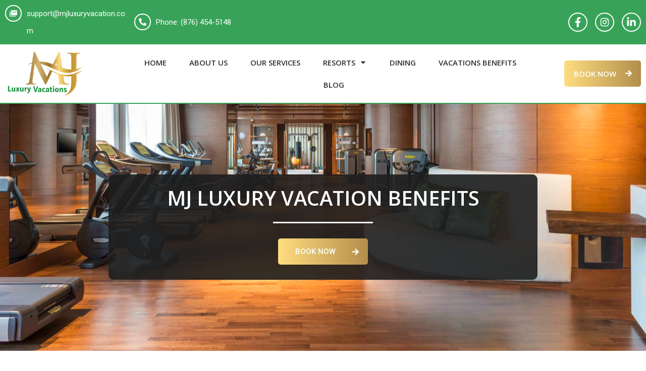

--- FILE ---
content_type: text/html; charset=UTF-8
request_url: https://mjluxuryvacation.com/vacations-benefits/
body_size: 295266
content:
<!doctype html>
<html lang="en-US" >
	<head>
		<link rel="profile" href="https://gmpg.org/xfn/11">
		<meta charset="UTF-8">
		<meta name="viewport" content="width=device-width, initial-scale=1">

				<script type="text/javascript">
			window.flatStyles = window.flatStyles || ''

			window.lightspeedOptimizeStylesheet = function () {
				const currentStylesheet = document.querySelector( '.tcb-lightspeed-style:not([data-ls-optimized])' )

				if ( currentStylesheet ) {
					try {
						if ( currentStylesheet.sheet && currentStylesheet.sheet.cssRules ) {
							if ( window.flatStyles ) {
								if ( this.optimizing ) {
									setTimeout( window.lightspeedOptimizeStylesheet.bind( this ), 24 )
								} else {
									this.optimizing = true;

									let rulesIndex = 0;

									while ( rulesIndex < currentStylesheet.sheet.cssRules.length ) {
										const rule = currentStylesheet.sheet.cssRules[ rulesIndex ]
										/* remove rules that already exist in the page */
										if ( rule.type === CSSRule.STYLE_RULE && window.flatStyles.includes( `${rule.selectorText}{` ) ) {
											currentStylesheet.sheet.deleteRule( rulesIndex )
										} else {
											rulesIndex ++
										}
									}
									/* optimize, mark it such, move to the next file, append the styles we have until now */
									currentStylesheet.setAttribute( 'data-ls-optimized', '1' )

									window.flatStyles += currentStylesheet.innerHTML

									this.optimizing = false
								}
							} else {
								window.flatStyles = currentStylesheet.innerHTML
								currentStylesheet.setAttribute( 'data-ls-optimized', '1' )
							}
						}
					} catch ( error ) {
						console.warn( error )
					}

					if ( currentStylesheet.parentElement.tagName !== 'HEAD' ) {
						/* always make sure that those styles end up in the head */
						const stylesheetID = currentStylesheet.id;
						/**
						 * make sure that there is only one copy of the css
						 * e.g display CSS
						 */
						if ( ( ! stylesheetID || ( stylesheetID && ! document.querySelector( `head #${stylesheetID}` ) ) ) ) {
							document.head.prepend( currentStylesheet )
						} else {
							currentStylesheet.remove();
						}
					}
				}
			}

			window.lightspeedOptimizeFlat = function ( styleSheetElement ) {
				if ( document.querySelectorAll( 'link[href*="thrive_flat.css"]' ).length > 1 ) {
					/* disable this flat if we already have one */
					styleSheetElement.setAttribute( 'disabled', true )
				} else {
					/* if this is the first one, make sure he's in head */
					if ( styleSheetElement.parentElement.tagName !== 'HEAD' ) {
						document.head.append( styleSheetElement )
					}
				}
			}
		</script>
		<style type="text/css" id="tcb-style-base-page-144"  onLoad="typeof window.lightspeedOptimizeStylesheet === 'function' && window.lightspeedOptimizeStylesheet()" class="tcb-lightspeed-style">.thrv-page-section{position: relative;box-sizing: border-box !important;}.thrv-page-section .tve-page-section-out{position: absolute;width: 100%;height: 100%;left: 0px;top: 0px;box-sizing: border-box;transition: box-shadow 0.5s;overflow: hidden;}.thrv-page-section.tve-height-update .tve-page-section-in{min-height: 150px;}.thrv-page-section .tve-page-section-in{box-sizing: border-box;margin-right: auto;margin-left: auto;position: relative;z-index: 1;min-height: 40px;}.thrv-page-section.tcb-window-width .tve-page-section-in{padding-left: 0px;padding-right: 0px;}.tve-page-section-in > .thrv_wrapper:first-child{margin-top: 0px;}.tve-page-section-in > .thrv_wrapper:last-child{margin-bottom: 0px;}.thrv_wrapper .tve-content-box-background{position: absolute;width: 100%;height: 100% !important;left: 0px;top: 0px;overflow: hidden;-webkit-background-clip: padding-box;}.thrv_wrapper.thrv-content-box{box-sizing: border-box;position: relative;min-height: 10px;}.thrv_wrapper.thrv-content-box div:not(.thrv_icon):not(.ui-resizable-handle):not(.tve-auxiliary-icon-element){box-sizing: border-box;}.tve-cb{display: inline-block;vertical-align: middle;clear: both;overflow: visible;width: 100%;z-index: 1;position: relative;min-height: 10px;}.tcb-icon{display: inline-block;width: 1em;height: 1em;line-height: 1em;vertical-align: middle;stroke-width: 0px;stroke: currentcolor;fill: currentcolor;box-sizing: content-box;transform: rotate(var(--tcb-icon-rotation-angle,0deg));}svg.tcb-icon path:not([fill="none"]){fill: inherit !important;stroke: inherit !important;transition: none;}.thrv_icon{text-align: center;}.thrv-button{display: table !important;max-width: 100%;margin-left: auto;margin-right: auto;}.thrv-button.thrv_wrapper{padding: 0px;}.thrv-button .tcb-plain-text{cursor: pointer;}.tcb-with-icon.tcb-flip .tcb-button-icon{padding-left: 15px;}.tcb-with-icon .tcb-button-icon{display: block;}.tcb-with-icon .tcb-button-icon .thrv_wrapper.thrv_icon{margin: 0px;}a.tcb-button-link{background-color: rgb(26,188,156);padding: 12px 15px;font-size: 18px;box-sizing: border-box;display: inline-flex;align-items: center;overflow: hidden;width: 100%;text-align: center;line-height: 1.2em;}a.tcb-button-link:hover{background-color: rgb(21,162,136);}.tcb-flip a.tcb-button-link{flex-direction: row-reverse;}.thrv-button a.tcb-button-link{text-decoration: none !important;color: rgb(255,255,255);}a.tcb-button-link > span::before{position: absolute;content: "";display: none;top: -100px;bottom: -100px;width: 1px;left: 10px;background-color: rgb(0,121,0);}span.tcb-button-texts{color: inherit;display: block;flex: 1 1 0%;position: relative;}span.tcb-button-texts > span{display: block;padding: 0px;}span.tcb-button-icon{display: none;font-size: 1em;line-height: 0;position: relative;color: inherit;}span.tcb-button-icon .tcb-icon{height: 1em;}.thrv_wrapper.thrv-divider{padding-top: 20px;padding-bottom: 20px;margin: 0px;}.thrv_wrapper.thrv-divider hr{margin: 0px;}.tve_sep-1{border-style: none none solid !important;border-top: 0px !important;border-left: 0px !important;border-right: 0px !important;min-width: 10px;}.thrv-styled_list{padding-top: 10px !important;padding-bottom: 10px !important;}.thrv-styled_list ul.tcb-styled-list{margin: 0px !important;padding: 0px !important;list-style: none;}.thrv-styled_list ul.tcb-styled-list li div.thrv_icon{padding: 10px;margin: 0px;box-sizing: content-box;}.tcb-styled-list-icon-text{display: block;z-index: 0;line-height: 2.3em;}.tcb-styled-list-icon{position: relative;z-index: 1;}.thrv-styled-list-item{display: flex;place-content: flex-start;align-items: flex-start;word-break: break-word;}.thrv-styled-list-item::before{content: none !important;}.tve_image_caption{position: relative;}.tve_image_caption:not(.tcb-mm-image.tve-tab-image){height: auto !important;}.tve_image_caption .tve_image{max-width: 100%;width: 100%;}.tcb-style-wrap strong{font-weight: var(--g-bold-weight,bold);}.tcb-plain-text{cursor: text;}.thrv_text_element{overflow-wrap: break-word;}body:not(.tve_editor_page) .thrv_wrapper.thrv_footer,body:not(.tve_editor_page) .thrv_wrapper.thrv_header{padding: 0px;}.tcb-post-content{overflow-wrap: break-word;}.tcb-post-content.thrv_wrapper{margin-top: 15px;margin-bottom: 15px;padding: 0px;}#tve_editor .tcb-post-content p{font-size: 16px;line-height: 1.6em;}:not(#_s) .tcb-window-width{margin-left: calc(50% - 50vw) !important;width: 100vw;}.notifications-content-wrapper.tcb-permanently-hidden{display: none !important;}.tcb-permanently-hidden{display: none !important;}.tar-disabled{cursor: default;opacity: 0.4;pointer-events: none;}.tcb-clear::after{display: block;height: 0px;content: "";}.tcb-flex-row{display: flex;flex-flow: row;align-items: stretch;justify-content: space-between;margin-top: 0px;margin-left: -15px;padding-bottom: 15px;padding-top: 15px;}.tcb-flex-col{flex: 1 1 auto;padding-top: 0px;padding-left: 15px;}.tcb-flex-row .tcb-flex-col{box-sizing: border-box;}.tcb--cols--2:not(.tcb-resized) > .tcb-flex-col{max-width: 50%;}.tcb-col{height: 100%;display: flex;flex-direction: column;position: relative;}.tcb-flex-row .tcb-col{box-sizing: border-box;}html{text-rendering: auto !important;}html body{text-rendering: auto !important;}#tve_editor ul{margin-left: 20px;}.thrv_wrapper{margin-top: 20px;margin-bottom: 20px;padding: 1px;}.thrv_wrapper div{box-sizing: content-box;}.thrv_wrapper.tve-elem-default-pad{padding: 20px;}.thrv_wrapper.thrv_text_element,.thrv_wrapper.thrv-page-section{margin: 0px;}.thrv_wrapper.thrv-columns{margin-top: 10px;margin-bottom: 10px;padding: 0px;}.thrv_wrapper.tcb-window-width{position: relative;max-width: none !important;}.tve_shortcode_editor h1{padding: 0px;}p{font-size: 1em;}.tve_image{border-radius: 0px;box-shadow: none;}div .tve_image_caption{padding: 0px;max-width: 100% !important;box-sizing: border-box !important;}.tve_image_caption .tve_image_frame{display: block;max-width: 100%;position: relative;overflow: hidden;}.tve_image_caption .tve_image{display: block;padding: 0px;height: auto;}.thrv_icon{line-height: 0;}.thrv_icon.tcb-icon-display{display: table;border-collapse: initial;}.thrv_icon.thrv_wrapper{margin-left: auto;margin-right: auto;padding: 0px;}.tve-content-box-background[data-clip-id]{transform: rotateZ(0deg);}:not(#_s):not(#_s) .tcb-conditional-display-placeholder{min-height: var(--tcb-container-height-d,100px) !important;position: relative;}:not(#_s):not(#_s) .tcb-conditional-display-placeholder.thrv-page-section{box-sizing: border-box;margin: 0px;}:not(#_s):not(#_s) .tcb-conditional-display-placeholder.thrv-content-box{box-sizing: border-box;}:not(#_s):not(#_s) .tcb-conditional-display-placeholder .tve-page-section-out,:not(#_s):not(#_s) .tcb-conditional-display-placeholder .tve-content-box-background{box-sizing: border-box;position: absolute;width: 100%;height: 100%;left: 0px;top: 0px;overflow: hidden;}.tve_flt .tve_sep{border: medium;margin: 0px !important;max-width: 100% !important;}.tve_flt .thrv_wrapper > .tve_sep{width: 100%;background-color: transparent;}.thrv_wrapper.thrv_contentbox_shortcode{position: relative;}.tcb-post-content::after{clear: both;}.tcb-post-content{margin: 1.5em 0px 0px;}.thrv-divider .tve_sep{background: transparent;border: medium;}.thrv-divider .tve_sep-1{border-left-width: 0px;border-left-color: currentcolor;border-right: 0px solid;border-style: none solid solid;border-top: 0px;height: 0px;width: initial !important;}body:not(.ttb-editor-page) .tcb-post-content::before,body:not(.ttb-editor-page) .tcb-post-content::after{display: none;}.thrv_wrapper.thrv_text_element{padding: 1px;}.tcb-flip .tcb-button-link{flex-direction: row-reverse;}a.tcb-plain-text{cursor: pointer;}@media (max-width: 1023px){:not(#_s):not(#_s) .tcb-conditional-display-placeholder{min-height: var(--tcb-container-height-t) !important;}}@media (max-width: 767px){html{overflow-x: hidden !important;}html,body{max-width: 100vw !important;}body:not(.tcb_show_all_hidden) .tcb-mobile-hidden{display: none !important;}.tcb-flex-row{flex-direction: column;}.tcb-flex-row.v-2{flex-direction: row;}.tcb-flex-row.v-2:not(.tcb-mobile-no-wrap){flex-wrap: wrap;}.tcb-flex-row.v-2:not(.tcb-mobile-no-wrap) > .tcb-flex-col{width: 100%;max-width: 100% !important;flex: 1 0 390px;}:not(#_s):not(#_s) .tcb-conditional-display-placeholder{min-height: var(--tcb-container-height-m) !important;}}@media (max-width: 1023px) and (min-width: 768px){.tcb-flex-row.tcb-medium-wrap{flex-wrap: wrap;}.tcb-flex-row.tcb-medium-wrap > .tcb-flex-col{max-width: 100% !important;}}@media screen and (-ms-high-contrast: active),(-ms-high-contrast: none){.tcb-flex-col{width: 100%;}.tcb-col{display: block;}}@media screen and (max-device-width: 480px){body{-moz-text-size-adjust: none;}}</style><link rel='stylesheet' id='tcb-style-base-thrive_template-25'  href='//mjluxuryvacation.com/wp-content/uploads/thrive/tcb-base-css-25-1716995748.css' type='text/css' media='all' /><style type="text/css" id="tcb-style-template-thrive_template-25"  onLoad="typeof window.lightspeedOptimizeStylesheet === 'function' && window.lightspeedOptimizeStylesheet()" class="tcb-lightspeed-style">@media (min-width: 300px){.tve-theme-25 #content{padding: 0px !important;}.tve-theme-25 #wrapper{--header-background-width: 100%;--footer-background-width: 100%;--top-background-width: 100%;--bottom-background-width: 100%;}.tve-theme-25 .main-container{padding: 0px !important;}.tve-theme-25 .content-section .section-content{padding: 0px !important;}.tve-theme-25 .content-section [data-css="tve-u-1711c8af402"]{margin-top: 0px !important;margin-bottom: 0px !important;}.tve-theme-25 .top-section .section-background{border-top: 1px solid var(--tcb-skin-color-14);border-right: medium none;border-bottom: 1px solid var(--tcb-skin-color-14);border-left: medium none;border-image: initial;background-color: var(--tcb-skin-color-0) !important;background-image: none !important;}.tve-theme-25 .top-section .section-content{display: flex;flex-direction: column;text-align: center;--tve-color: rgb(255,255,255);justify-content: center;padding: 40px 20px !important;min-height: 224px !important;}.tve-theme-25 .top-section [data-css="tve-u-1705cdb4152"]{padding-bottom: 1px !important;}:not(#tve) .tve-theme-25 .top-section [data-css="tve-u-1707753ab8f"]{color: rgb(255,255,255) !important;--tcb-applied-color: rgb(255,255,255) !important;}:not(#tve) .tve-theme-25 .top-section [data-css="tve-u-17178510bfc"]{padding-bottom: 0px !important;margin-bottom: 0px !important;}.tve-theme-25 .bottom-section .section-background{background-image: linear-gradient(var(--tcb-skin-color-18),var(--tcb-skin-color-18)),url("https://mjluxuryvacation.com/wp-content/uploads/thrive-theme/images/img_bottom_03.jpg") !important;background-size: auto,cover !important;background-position: 50% 50%,50% 50% !important;background-attachment: scroll,fixed !important;background-repeat: no-repeat,no-repeat !important;}.tve-theme-25 .bottom-section .section-content{justify-content: center;display: flex;flex-direction: column;--tve-color: rgb(255,255,255);text-align: left;min-height: 375px !important;padding: 20px !important;}.tve-theme-25 .bottom-section [data-css="tve-u-16eb7f0b034"]{float: none;z-index: 3;position: relative;--tve-font-weight: var(--g-bold-weight,bold);--tve-font-family: Muli;--g-regular-weight: 400;--g-bold-weight: 600;--tve-font-size: 12px;--tve-text-transform: uppercase;--tve-letter-spacing: 1px;margin: 0px auto !important;}.tve-theme-25 .bottom-section [data-css="tve-u-16eb7f0b034"] .tcb-button-link{border: 2px solid rgb(255,255,255);border-radius: 100px;overflow: hidden;letter-spacing: var(--tve-letter-spacing,1px);background-color: transparent !important;padding: 20px !important;}:not(#tve) .tve-theme-25 .bottom-section [data-css="tve-u-1705d95f22d"]{color: rgb(255,255,255) !important;--tcb-applied-color: rgb(255,255,255) !important;padding-bottom: 0px !important;margin-bottom: 0px !important;font-size: 46px !important;font-weight: var(--g-bold-weight,bold) !important;}.tve-theme-25 .bottom-section [data-css="tve-u-1705d967199"]{float: none;padding: 0px !important;margin-bottom: 30px !important;margin-left: auto !important;margin-right: auto !important;background-color: transparent !important;}:not(#tve) .tve-theme-25 .bottom-section [data-css="tve-u-16eb7f0b034"] .tcb-button-link span{font-weight: var(--tve-font-weight,var(--g-bold-weight,bold));text-transform: var(--tve-text-transform,uppercase);}:not(#tve) .tve-theme-25 .bottom-section [data-css="tve-u-16eb7f0b034"] .tcb-button-link{font-family: var(--tve-font-family,Muli);font-size: var(--tve-font-size,12px) !important;}:not(#tve) .tve-theme-25 .bottom-section [data-css="tve-u-1707d9d150c"]{font-size: 15px !important;}:not(#layout) .tve-theme-25 #wrapper{--layout-content-width: 1400px;--layout-background-width: 1400px;}}@media (max-width: 1023px){.tve-theme-25 #content{padding: 0px !important;}.tve-theme-25 .content-section .section-content{padding: 0px !important;}.tve-theme-25 .main-container{padding: 0px !important;}.tve-theme-25 .top-section .section-content{padding: 40px !important;}:not(#tve) .tve-theme-25 .bottom-section [data-css="tve-u-1705d95f22d"]{font-size: 33px !important;}.tve-theme-25 .bottom-section .section-content{min-height: 261px !important;padding-top: 10px !important;padding-bottom: 10px !important;}}@media (max-width: 767px){.tve-theme-25 .content-section .section-content{padding: 0px !important;}.tve-theme-25 .main-container{padding: 0px !important;}.tve-theme-25 .top-section .section-content{padding: 25px 20px !important;}.tve-theme-25 .bottom-section .section-content{padding: 20px !important;}.tve-theme-25 .bottom-section [data-css="tve-u-1705d967199"]{margin-bottom: 20px !important;}:not(#tve) .tve-theme-25 .bottom-section [data-css="tve-u-16eb7f0b034"] .tcb-button-link span{font-weight: var(--tve-font-weight,var(--g-bold-weight,bold));}.tve-theme-25 .bottom-section [data-css="tve-u-16eb7f0b034"]{--tve-font-weight: var(--g-bold-weight,bold);--tve-line-height: 2em;min-width: 100% !important;}:not(#tve) .tve-theme-25 .bottom-section [data-css="tve-u-16eb7f0b034"] .tcb-button-link{line-height: var(--tve-line-height,2em);}:not(#tve) .tve-theme-25 .bottom-section [data-css="tve-u-1705d95f22d"]{font-size: 26px !important;}.tve-theme-25 .bottom-section [data-css="tve-u-16eb7f0b034"] .tcb-button-link{padding: 14px !important;}}</style><meta name='robots' content='index, follow, max-image-preview:large, max-snippet:-1, max-video-preview:-1' />

	<!-- This site is optimized with the Yoast SEO plugin v23.4 - https://yoast.com/wordpress/plugins/seo/ -->
	<title>Vacations Benefits - MJ Luxury Vacation</title>
	<link rel="canonical" href="https://mjluxuryvacation.com/vacations-benefits/" />
	<meta property="og:locale" content="en_US" />
	<meta property="og:type" content="article" />
	<meta property="og:title" content="Vacations Benefits - MJ Luxury Vacation" />
	<meta property="og:description" content="MJ LUXURY VACATION Benefits BOOK NOW BENEFITS of MJ Vacations! Competitive prices: Economical packages with negotiable pricing to spend on tour. Our services aim that every single one of the travel enthusiasts enjoy adventure regardless of financial condition.Security guarantee: Travel the safe journey to far-off locations with a full security guarantee. Our agency ensures that [&hellip;]" />
	<meta property="og:url" content="https://mjluxuryvacation.com/vacations-benefits/" />
	<meta property="og:site_name" content="MJ Luxury Vacation" />
	<meta property="article:modified_time" content="2023-04-13T20:42:41+00:00" />
	<meta property="og:image" content="https://mjluxuryvacation.com/wp-content/uploads/2023/03/Hilton-Dubai-AHC_Presidential-Suite_Living-Room-scaled.jpg" />
	<meta name="twitter:card" content="summary_large_image" />
	<meta name="twitter:label1" content="Est. reading time" />
	<meta name="twitter:data1" content="1 minute" />
	<script type="application/ld+json" class="yoast-schema-graph">{"@context":"https://schema.org","@graph":[{"@type":"WebPage","@id":"https://mjluxuryvacation.com/vacations-benefits/","url":"https://mjluxuryvacation.com/vacations-benefits/","name":"Vacations Benefits - MJ Luxury Vacation","isPartOf":{"@id":"https://mjluxuryvacation.com/#website"},"primaryImageOfPage":{"@id":"https://mjluxuryvacation.com/vacations-benefits/#primaryimage"},"image":{"@id":"https://mjluxuryvacation.com/vacations-benefits/#primaryimage"},"thumbnailUrl":"https://mjluxuryvacation.com/wp-content/uploads/2023/03/Hilton-Dubai-AHC_Presidential-Suite_Living-Room-scaled.jpg","datePublished":"2023-03-14T21:01:07+00:00","dateModified":"2023-04-13T20:42:41+00:00","breadcrumb":{"@id":"https://mjluxuryvacation.com/vacations-benefits/#breadcrumb"},"inLanguage":"en-US","potentialAction":[{"@type":"ReadAction","target":["https://mjluxuryvacation.com/vacations-benefits/"]}]},{"@type":"ImageObject","inLanguage":"en-US","@id":"https://mjluxuryvacation.com/vacations-benefits/#primaryimage","url":"https://mjluxuryvacation.com/wp-content/uploads/2023/03/Hilton-Dubai-AHC_Presidential-Suite_Living-Room-scaled.jpg","contentUrl":"https://mjluxuryvacation.com/wp-content/uploads/2023/03/Hilton-Dubai-AHC_Presidential-Suite_Living-Room-scaled.jpg","width":2560,"height":1707},{"@type":"BreadcrumbList","@id":"https://mjluxuryvacation.com/vacations-benefits/#breadcrumb","itemListElement":[{"@type":"ListItem","position":1,"name":"Home","item":"https://mjluxuryvacation.com/"},{"@type":"ListItem","position":2,"name":"Vacations Benefits"}]},{"@type":"WebSite","@id":"https://mjluxuryvacation.com/#website","url":"https://mjluxuryvacation.com/","name":"MJ Luxury Vacation","description":"","potentialAction":[{"@type":"SearchAction","target":{"@type":"EntryPoint","urlTemplate":"https://mjluxuryvacation.com/?s={search_term_string}"},"query-input":{"@type":"PropertyValueSpecification","valueRequired":true,"valueName":"search_term_string"}}],"inLanguage":"en-US"}]}</script>
	<!-- / Yoast SEO plugin. -->


<link rel="alternate" type="application/rss+xml" title="MJ Luxury Vacation &raquo; Feed" href="https://mjluxuryvacation.com/feed/" />
<link rel="alternate" type="application/rss+xml" title="MJ Luxury Vacation &raquo; Comments Feed" href="https://mjluxuryvacation.com/comments/feed/" />
<script type="text/javascript">
/* <![CDATA[ */
window._wpemojiSettings = {"baseUrl":"https:\/\/s.w.org\/images\/core\/emoji\/15.0.3\/72x72\/","ext":".png","svgUrl":"https:\/\/s.w.org\/images\/core\/emoji\/15.0.3\/svg\/","svgExt":".svg","source":{"concatemoji":"https:\/\/mjluxuryvacation.com\/wp-includes\/js\/wp-emoji-release.min.js?ver=6.6.2"}};
/*! This file is auto-generated */
!function(i,n){var o,s,e;function c(e){try{var t={supportTests:e,timestamp:(new Date).valueOf()};sessionStorage.setItem(o,JSON.stringify(t))}catch(e){}}function p(e,t,n){e.clearRect(0,0,e.canvas.width,e.canvas.height),e.fillText(t,0,0);var t=new Uint32Array(e.getImageData(0,0,e.canvas.width,e.canvas.height).data),r=(e.clearRect(0,0,e.canvas.width,e.canvas.height),e.fillText(n,0,0),new Uint32Array(e.getImageData(0,0,e.canvas.width,e.canvas.height).data));return t.every(function(e,t){return e===r[t]})}function u(e,t,n){switch(t){case"flag":return n(e,"\ud83c\udff3\ufe0f\u200d\u26a7\ufe0f","\ud83c\udff3\ufe0f\u200b\u26a7\ufe0f")?!1:!n(e,"\ud83c\uddfa\ud83c\uddf3","\ud83c\uddfa\u200b\ud83c\uddf3")&&!n(e,"\ud83c\udff4\udb40\udc67\udb40\udc62\udb40\udc65\udb40\udc6e\udb40\udc67\udb40\udc7f","\ud83c\udff4\u200b\udb40\udc67\u200b\udb40\udc62\u200b\udb40\udc65\u200b\udb40\udc6e\u200b\udb40\udc67\u200b\udb40\udc7f");case"emoji":return!n(e,"\ud83d\udc26\u200d\u2b1b","\ud83d\udc26\u200b\u2b1b")}return!1}function f(e,t,n){var r="undefined"!=typeof WorkerGlobalScope&&self instanceof WorkerGlobalScope?new OffscreenCanvas(300,150):i.createElement("canvas"),a=r.getContext("2d",{willReadFrequently:!0}),o=(a.textBaseline="top",a.font="600 32px Arial",{});return e.forEach(function(e){o[e]=t(a,e,n)}),o}function t(e){var t=i.createElement("script");t.src=e,t.defer=!0,i.head.appendChild(t)}"undefined"!=typeof Promise&&(o="wpEmojiSettingsSupports",s=["flag","emoji"],n.supports={everything:!0,everythingExceptFlag:!0},e=new Promise(function(e){i.addEventListener("DOMContentLoaded",e,{once:!0})}),new Promise(function(t){var n=function(){try{var e=JSON.parse(sessionStorage.getItem(o));if("object"==typeof e&&"number"==typeof e.timestamp&&(new Date).valueOf()<e.timestamp+604800&&"object"==typeof e.supportTests)return e.supportTests}catch(e){}return null}();if(!n){if("undefined"!=typeof Worker&&"undefined"!=typeof OffscreenCanvas&&"undefined"!=typeof URL&&URL.createObjectURL&&"undefined"!=typeof Blob)try{var e="postMessage("+f.toString()+"("+[JSON.stringify(s),u.toString(),p.toString()].join(",")+"));",r=new Blob([e],{type:"text/javascript"}),a=new Worker(URL.createObjectURL(r),{name:"wpTestEmojiSupports"});return void(a.onmessage=function(e){c(n=e.data),a.terminate(),t(n)})}catch(e){}c(n=f(s,u,p))}t(n)}).then(function(e){for(var t in e)n.supports[t]=e[t],n.supports.everything=n.supports.everything&&n.supports[t],"flag"!==t&&(n.supports.everythingExceptFlag=n.supports.everythingExceptFlag&&n.supports[t]);n.supports.everythingExceptFlag=n.supports.everythingExceptFlag&&!n.supports.flag,n.DOMReady=!1,n.readyCallback=function(){n.DOMReady=!0}}).then(function(){return e}).then(function(){var e;n.supports.everything||(n.readyCallback(),(e=n.source||{}).concatemoji?t(e.concatemoji):e.wpemoji&&e.twemoji&&(t(e.twemoji),t(e.wpemoji)))}))}((window,document),window._wpemojiSettings);
/* ]]> */
</script>
<style id='wp-emoji-styles-inline-css' type='text/css'>

	img.wp-smiley, img.emoji {
		display: inline !important;
		border: none !important;
		box-shadow: none !important;
		height: 1em !important;
		width: 1em !important;
		margin: 0 0.07em !important;
		vertical-align: -0.1em !important;
		background: none !important;
		padding: 0 !important;
	}
</style>
<link rel='stylesheet' id='wp-block-library-css' href='https://mjluxuryvacation.com/wp-includes/css/dist/block-library/style.min.css?ver=6.6.2' type='text/css' media='all' />
<style id='classic-theme-styles-inline-css' type='text/css'>
/*! This file is auto-generated */
.wp-block-button__link{color:#fff;background-color:#32373c;border-radius:9999px;box-shadow:none;text-decoration:none;padding:calc(.667em + 2px) calc(1.333em + 2px);font-size:1.125em}.wp-block-file__button{background:#32373c;color:#fff;text-decoration:none}
</style>
<style id='global-styles-inline-css' type='text/css'>
:root{--wp--preset--aspect-ratio--square: 1;--wp--preset--aspect-ratio--4-3: 4/3;--wp--preset--aspect-ratio--3-4: 3/4;--wp--preset--aspect-ratio--3-2: 3/2;--wp--preset--aspect-ratio--2-3: 2/3;--wp--preset--aspect-ratio--16-9: 16/9;--wp--preset--aspect-ratio--9-16: 9/16;--wp--preset--color--black: #000000;--wp--preset--color--cyan-bluish-gray: #abb8c3;--wp--preset--color--white: #ffffff;--wp--preset--color--pale-pink: #f78da7;--wp--preset--color--vivid-red: #cf2e2e;--wp--preset--color--luminous-vivid-orange: #ff6900;--wp--preset--color--luminous-vivid-amber: #fcb900;--wp--preset--color--light-green-cyan: #7bdcb5;--wp--preset--color--vivid-green-cyan: #00d084;--wp--preset--color--pale-cyan-blue: #8ed1fc;--wp--preset--color--vivid-cyan-blue: #0693e3;--wp--preset--color--vivid-purple: #9b51e0;--wp--preset--gradient--vivid-cyan-blue-to-vivid-purple: linear-gradient(135deg,rgba(6,147,227,1) 0%,rgb(155,81,224) 100%);--wp--preset--gradient--light-green-cyan-to-vivid-green-cyan: linear-gradient(135deg,rgb(122,220,180) 0%,rgb(0,208,130) 100%);--wp--preset--gradient--luminous-vivid-amber-to-luminous-vivid-orange: linear-gradient(135deg,rgba(252,185,0,1) 0%,rgba(255,105,0,1) 100%);--wp--preset--gradient--luminous-vivid-orange-to-vivid-red: linear-gradient(135deg,rgba(255,105,0,1) 0%,rgb(207,46,46) 100%);--wp--preset--gradient--very-light-gray-to-cyan-bluish-gray: linear-gradient(135deg,rgb(238,238,238) 0%,rgb(169,184,195) 100%);--wp--preset--gradient--cool-to-warm-spectrum: linear-gradient(135deg,rgb(74,234,220) 0%,rgb(151,120,209) 20%,rgb(207,42,186) 40%,rgb(238,44,130) 60%,rgb(251,105,98) 80%,rgb(254,248,76) 100%);--wp--preset--gradient--blush-light-purple: linear-gradient(135deg,rgb(255,206,236) 0%,rgb(152,150,240) 100%);--wp--preset--gradient--blush-bordeaux: linear-gradient(135deg,rgb(254,205,165) 0%,rgb(254,45,45) 50%,rgb(107,0,62) 100%);--wp--preset--gradient--luminous-dusk: linear-gradient(135deg,rgb(255,203,112) 0%,rgb(199,81,192) 50%,rgb(65,88,208) 100%);--wp--preset--gradient--pale-ocean: linear-gradient(135deg,rgb(255,245,203) 0%,rgb(182,227,212) 50%,rgb(51,167,181) 100%);--wp--preset--gradient--electric-grass: linear-gradient(135deg,rgb(202,248,128) 0%,rgb(113,206,126) 100%);--wp--preset--gradient--midnight: linear-gradient(135deg,rgb(2,3,129) 0%,rgb(40,116,252) 100%);--wp--preset--font-size--small: 13px;--wp--preset--font-size--medium: 20px;--wp--preset--font-size--large: 36px;--wp--preset--font-size--x-large: 42px;--wp--preset--font-family--inter: "Inter", sans-serif;--wp--preset--font-family--cardo: Cardo;--wp--preset--spacing--20: 0.44rem;--wp--preset--spacing--30: 0.67rem;--wp--preset--spacing--40: 1rem;--wp--preset--spacing--50: 1.5rem;--wp--preset--spacing--60: 2.25rem;--wp--preset--spacing--70: 3.38rem;--wp--preset--spacing--80: 5.06rem;--wp--preset--shadow--natural: 6px 6px 9px rgba(0, 0, 0, 0.2);--wp--preset--shadow--deep: 12px 12px 50px rgba(0, 0, 0, 0.4);--wp--preset--shadow--sharp: 6px 6px 0px rgba(0, 0, 0, 0.2);--wp--preset--shadow--outlined: 6px 6px 0px -3px rgba(255, 255, 255, 1), 6px 6px rgba(0, 0, 0, 1);--wp--preset--shadow--crisp: 6px 6px 0px rgba(0, 0, 0, 1);}:where(.is-layout-flex){gap: 0.5em;}:where(.is-layout-grid){gap: 0.5em;}body .is-layout-flex{display: flex;}.is-layout-flex{flex-wrap: wrap;align-items: center;}.is-layout-flex > :is(*, div){margin: 0;}body .is-layout-grid{display: grid;}.is-layout-grid > :is(*, div){margin: 0;}:where(.wp-block-columns.is-layout-flex){gap: 2em;}:where(.wp-block-columns.is-layout-grid){gap: 2em;}:where(.wp-block-post-template.is-layout-flex){gap: 1.25em;}:where(.wp-block-post-template.is-layout-grid){gap: 1.25em;}.has-black-color{color: var(--wp--preset--color--black) !important;}.has-cyan-bluish-gray-color{color: var(--wp--preset--color--cyan-bluish-gray) !important;}.has-white-color{color: var(--wp--preset--color--white) !important;}.has-pale-pink-color{color: var(--wp--preset--color--pale-pink) !important;}.has-vivid-red-color{color: var(--wp--preset--color--vivid-red) !important;}.has-luminous-vivid-orange-color{color: var(--wp--preset--color--luminous-vivid-orange) !important;}.has-luminous-vivid-amber-color{color: var(--wp--preset--color--luminous-vivid-amber) !important;}.has-light-green-cyan-color{color: var(--wp--preset--color--light-green-cyan) !important;}.has-vivid-green-cyan-color{color: var(--wp--preset--color--vivid-green-cyan) !important;}.has-pale-cyan-blue-color{color: var(--wp--preset--color--pale-cyan-blue) !important;}.has-vivid-cyan-blue-color{color: var(--wp--preset--color--vivid-cyan-blue) !important;}.has-vivid-purple-color{color: var(--wp--preset--color--vivid-purple) !important;}.has-black-background-color{background-color: var(--wp--preset--color--black) !important;}.has-cyan-bluish-gray-background-color{background-color: var(--wp--preset--color--cyan-bluish-gray) !important;}.has-white-background-color{background-color: var(--wp--preset--color--white) !important;}.has-pale-pink-background-color{background-color: var(--wp--preset--color--pale-pink) !important;}.has-vivid-red-background-color{background-color: var(--wp--preset--color--vivid-red) !important;}.has-luminous-vivid-orange-background-color{background-color: var(--wp--preset--color--luminous-vivid-orange) !important;}.has-luminous-vivid-amber-background-color{background-color: var(--wp--preset--color--luminous-vivid-amber) !important;}.has-light-green-cyan-background-color{background-color: var(--wp--preset--color--light-green-cyan) !important;}.has-vivid-green-cyan-background-color{background-color: var(--wp--preset--color--vivid-green-cyan) !important;}.has-pale-cyan-blue-background-color{background-color: var(--wp--preset--color--pale-cyan-blue) !important;}.has-vivid-cyan-blue-background-color{background-color: var(--wp--preset--color--vivid-cyan-blue) !important;}.has-vivid-purple-background-color{background-color: var(--wp--preset--color--vivid-purple) !important;}.has-black-border-color{border-color: var(--wp--preset--color--black) !important;}.has-cyan-bluish-gray-border-color{border-color: var(--wp--preset--color--cyan-bluish-gray) !important;}.has-white-border-color{border-color: var(--wp--preset--color--white) !important;}.has-pale-pink-border-color{border-color: var(--wp--preset--color--pale-pink) !important;}.has-vivid-red-border-color{border-color: var(--wp--preset--color--vivid-red) !important;}.has-luminous-vivid-orange-border-color{border-color: var(--wp--preset--color--luminous-vivid-orange) !important;}.has-luminous-vivid-amber-border-color{border-color: var(--wp--preset--color--luminous-vivid-amber) !important;}.has-light-green-cyan-border-color{border-color: var(--wp--preset--color--light-green-cyan) !important;}.has-vivid-green-cyan-border-color{border-color: var(--wp--preset--color--vivid-green-cyan) !important;}.has-pale-cyan-blue-border-color{border-color: var(--wp--preset--color--pale-cyan-blue) !important;}.has-vivid-cyan-blue-border-color{border-color: var(--wp--preset--color--vivid-cyan-blue) !important;}.has-vivid-purple-border-color{border-color: var(--wp--preset--color--vivid-purple) !important;}.has-vivid-cyan-blue-to-vivid-purple-gradient-background{background: var(--wp--preset--gradient--vivid-cyan-blue-to-vivid-purple) !important;}.has-light-green-cyan-to-vivid-green-cyan-gradient-background{background: var(--wp--preset--gradient--light-green-cyan-to-vivid-green-cyan) !important;}.has-luminous-vivid-amber-to-luminous-vivid-orange-gradient-background{background: var(--wp--preset--gradient--luminous-vivid-amber-to-luminous-vivid-orange) !important;}.has-luminous-vivid-orange-to-vivid-red-gradient-background{background: var(--wp--preset--gradient--luminous-vivid-orange-to-vivid-red) !important;}.has-very-light-gray-to-cyan-bluish-gray-gradient-background{background: var(--wp--preset--gradient--very-light-gray-to-cyan-bluish-gray) !important;}.has-cool-to-warm-spectrum-gradient-background{background: var(--wp--preset--gradient--cool-to-warm-spectrum) !important;}.has-blush-light-purple-gradient-background{background: var(--wp--preset--gradient--blush-light-purple) !important;}.has-blush-bordeaux-gradient-background{background: var(--wp--preset--gradient--blush-bordeaux) !important;}.has-luminous-dusk-gradient-background{background: var(--wp--preset--gradient--luminous-dusk) !important;}.has-pale-ocean-gradient-background{background: var(--wp--preset--gradient--pale-ocean) !important;}.has-electric-grass-gradient-background{background: var(--wp--preset--gradient--electric-grass) !important;}.has-midnight-gradient-background{background: var(--wp--preset--gradient--midnight) !important;}.has-small-font-size{font-size: var(--wp--preset--font-size--small) !important;}.has-medium-font-size{font-size: var(--wp--preset--font-size--medium) !important;}.has-large-font-size{font-size: var(--wp--preset--font-size--large) !important;}.has-x-large-font-size{font-size: var(--wp--preset--font-size--x-large) !important;}
:where(.wp-block-post-template.is-layout-flex){gap: 1.25em;}:where(.wp-block-post-template.is-layout-grid){gap: 1.25em;}
:where(.wp-block-columns.is-layout-flex){gap: 2em;}:where(.wp-block-columns.is-layout-grid){gap: 2em;}
:root :where(.wp-block-pullquote){font-size: 1.5em;line-height: 1.6;}
</style>
<link rel='stylesheet' id='woocommerce-layout-css' href='https://mjluxuryvacation.com/wp-content/plugins/woocommerce/assets/css/woocommerce-layout.css?ver=9.3.2' type='text/css' media='all' />
<link rel='stylesheet' id='woocommerce-smallscreen-css' href='https://mjluxuryvacation.com/wp-content/plugins/woocommerce/assets/css/woocommerce-smallscreen.css?ver=9.3.2' type='text/css' media='only screen and (max-width: 768px)' />
<link rel='stylesheet' id='woocommerce-general-css' href='https://mjluxuryvacation.com/wp-content/plugins/woocommerce/assets/css/woocommerce.css?ver=9.3.2' type='text/css' media='all' />
<style id='woocommerce-inline-inline-css' type='text/css'>
.woocommerce form .form-row .required { visibility: visible; }
</style>
<link rel='stylesheet' id='woo-variation-swatches-css' href='https://mjluxuryvacation.com/wp-content/plugins/woo-variation-swatches/assets/css/frontend.min.css?ver=1725030584' type='text/css' media='all' />
<style id='woo-variation-swatches-inline-css' type='text/css'>
:root {
--wvs-tick:url("data:image/svg+xml;utf8,%3Csvg filter='drop-shadow(0px 0px 2px rgb(0 0 0 / .8))' xmlns='http://www.w3.org/2000/svg'  viewBox='0 0 30 30'%3E%3Cpath fill='none' stroke='%23ffffff' stroke-linecap='round' stroke-linejoin='round' stroke-width='4' d='M4 16L11 23 27 7'/%3E%3C/svg%3E");

--wvs-cross:url("data:image/svg+xml;utf8,%3Csvg filter='drop-shadow(0px 0px 5px rgb(255 255 255 / .6))' xmlns='http://www.w3.org/2000/svg' width='72px' height='72px' viewBox='0 0 24 24'%3E%3Cpath fill='none' stroke='%23ff0000' stroke-linecap='round' stroke-width='0.6' d='M5 5L19 19M19 5L5 19'/%3E%3C/svg%3E");
--wvs-single-product-item-width:30px;
--wvs-single-product-item-height:30px;
--wvs-single-product-item-font-size:16px}
</style>
<link rel='stylesheet' id='wc-custom-add-to-cart-css' href='https://mjluxuryvacation.com/wp-content/plugins/woo-custom-add-to-cart-button/assets/css/wc-custom-add-to-cart.min.css?ver=1.2.5' type='text/css' media='all' />
<link rel='stylesheet' id='thrive-theme-woocommerce-css' href='https://mjluxuryvacation.com/wp-content/themes/thrive-theme/inc/assets/dist/woocommerce.css?ver=10.1' type='text/css' media='all' />
<link rel='stylesheet' id='thrive-theme-css' href='https://mjluxuryvacation.com/wp-content/themes/thrive-theme/style.css?ver=10.1' type='text/css' media='all' />
<link rel='stylesheet' id='select2-css' href='https://mjluxuryvacation.com/wp-content/plugins/woocommerce/assets/css/select2.css?ver=9.3.2' type='text/css' media='all' />
<!--n2css--><script type="text/javascript" src="https://mjluxuryvacation.com/wp-includes/js/jquery/jquery.min.js?ver=3.7.1" id="jquery-core-js"></script>
<script type="text/javascript" src="https://mjluxuryvacation.com/wp-includes/js/jquery/jquery-migrate.min.js?ver=3.4.1" id="jquery-migrate-js"></script>
<script type="text/javascript" src="https://mjluxuryvacation.com/wp-includes/js/imagesloaded.min.js?ver=5.0.0" id="imagesloaded-js"></script>
<script type="text/javascript" src="https://mjluxuryvacation.com/wp-includes/js/masonry.min.js?ver=4.2.2" id="masonry-js"></script>
<script type="text/javascript" src="https://mjluxuryvacation.com/wp-includes/js/jquery/jquery.masonry.min.js?ver=3.1.2b" id="jquery-masonry-js"></script>
<script type="text/javascript" id="tve_frontend-js-extra">
/* <![CDATA[ */
var tve_frontend_options = {"ajaxurl":"https:\/\/mjluxuryvacation.com\/wp-admin\/admin-ajax.php","is_editor_page":"","page_events":[],"is_single":"1","social_fb_app_id":"","dash_url":"https:\/\/mjluxuryvacation.com\/wp-content\/themes\/thrive-theme\/thrive-dashboard","queried_object":{"ID":144,"post_author":"2"},"query_vars":{"page":"","pagename":"vacations-benefits"},"$_POST":[],"translations":{"Copy":"Copy","empty_username":"ERROR: The username field is empty.","empty_password":"ERROR: The password field is empty.","empty_login":"ERROR: Enter a username or email address.","min_chars":"At least %s characters are needed","no_headings":"No headings found","registration_err":{"required_field":"<strong>Error<\/strong>: This field is required","required_email":"<strong>Error<\/strong>: Please type your email address.","invalid_email":"<strong>Error<\/strong>: The email address isn&#8217;t correct.","passwordmismatch":"<strong>Error<\/strong>: Password mismatch"}},"routes":{"posts":"https:\/\/mjluxuryvacation.com\/wp-json\/tcb\/v1\/posts","video_reporting":"https:\/\/mjluxuryvacation.com\/wp-json\/tcb\/v1\/video-reporting"},"nonce":"ddb03a63be","allow_video_src":"","google_client_id":null,"google_api_key":null,"facebook_app_id":null,"lead_generation_custom_tag_apis":["activecampaign","aweber","convertkit","drip","klicktipp","mailchimp","sendlane","zapier"],"post_request_data":[],"user_profile_nonce":"d9699b7d43","ip":"3.17.148.55","current_user":[],"post_id":"144","post_title":"Vacations Benefits","post_type":"page","post_url":"https:\/\/mjluxuryvacation.com\/vacations-benefits\/","is_lp":"","woo_rest_routes":{"shop":"https:\/\/mjluxuryvacation.com\/wp-json\/tcb\/v1\/woo\/render_shop","product_categories":"https:\/\/mjluxuryvacation.com\/wp-json\/tcb\/v1\/woo\/render_product_categories","product_variations":"https:\/\/mjluxuryvacation.com\/wp-json\/tcb\/v1\/woo\/variations"},"conditional_display":{"is_tooltip_dismissed":false},"woocommerce_related_plugins":{"product_addons":false}};
/* ]]> */
</script>
<script type="text/javascript" src="https://mjluxuryvacation.com/wp-content/plugins/thrive-visual-editor/editor/js/dist/modules/general.min.js?ver=10.1" id="tve_frontend-js"></script>
<script type="text/javascript" src="https://mjluxuryvacation.com/wp-content/plugins/woocommerce/assets/js/jquery-blockui/jquery.blockUI.min.js?ver=2.7.0-wc.9.3.2" id="jquery-blockui-js" data-wp-strategy="defer"></script>
<script type="text/javascript" src="https://mjluxuryvacation.com/wp-content/plugins/woocommerce/assets/js/js-cookie/js.cookie.min.js?ver=2.1.4-wc.9.3.2" id="js-cookie-js" defer="defer" data-wp-strategy="defer"></script>
<script type="text/javascript" id="woocommerce-js-extra">
/* <![CDATA[ */
var woocommerce_params = {"ajax_url":"\/wp-admin\/admin-ajax.php","wc_ajax_url":"\/?wc-ajax=%%endpoint%%"};
/* ]]> */
</script>
<script type="text/javascript" src="https://mjluxuryvacation.com/wp-content/plugins/woocommerce/assets/js/frontend/woocommerce.min.js?ver=9.3.2" id="woocommerce-js" defer="defer" data-wp-strategy="defer"></script>
<script type="text/javascript" id="WCPAY_ASSETS-js-extra">
/* <![CDATA[ */
var wcpayAssets = {"url":"https:\/\/mjluxuryvacation.com\/wp-content\/plugins\/woocommerce-payments\/dist\/"};
/* ]]> */
</script>
<script type="text/javascript" id="theme-frontend-js-extra">
/* <![CDATA[ */
var thrive_front_localize = {"comments_form":{"error_defaults":{"email":"Email address invalid","url":"Website address invalid","required":"Required field missing"}},"routes":{"posts":"https:\/\/mjluxuryvacation.com\/wp-json\/tcb\/v1\/posts","frontend":"https:\/\/mjluxuryvacation.com\/wp-json\/ttb\/v1\/frontend"},"tar_post_url":"?tve=true&action=architect&from_theme=1","is_editor":"","ID":"25","template_url":"?tve=true&action=architect&from_tar=144","pagination_url":{"template":"https:\/\/mjluxuryvacation.com\/vacations-benefits\/page\/[thrive_page_number]\/","base":"https:\/\/mjluxuryvacation.com\/vacations-benefits\/"},"sidebar_visibility":[],"is_singular":"1","is_user_logged_in":""};
/* ]]> */
</script>
<script type="text/javascript" src="https://mjluxuryvacation.com/wp-content/themes/thrive-theme/inc/assets/dist/frontend.min.js?ver=10.1" id="theme-frontend-js"></script>
<script type="text/javascript" src="https://mjluxuryvacation.com/wp-content/plugins/woocommerce/assets/js/selectWoo/selectWoo.full.min.js?ver=1.0.9-wc.9.3.2" id="selectWoo-js" defer="defer" data-wp-strategy="defer"></script>
<link rel="https://api.w.org/" href="https://mjluxuryvacation.com/wp-json/" /><link rel="alternate" title="JSON" type="application/json" href="https://mjluxuryvacation.com/wp-json/wp/v2/pages/144" /><link rel="EditURI" type="application/rsd+xml" title="RSD" href="https://mjluxuryvacation.com/xmlrpc.php?rsd" />
<meta name="generator" content="WordPress 6.6.2" />
<meta name="generator" content="WooCommerce 9.3.2" />
<link rel='shortlink' href='https://mjluxuryvacation.com/?p=144' />
<link rel="alternate" title="oEmbed (JSON)" type="application/json+oembed" href="https://mjluxuryvacation.com/wp-json/oembed/1.0/embed?url=https%3A%2F%2Fmjluxuryvacation.com%2Fvacations-benefits%2F" />
<link rel="alternate" title="oEmbed (XML)" type="text/xml+oembed" href="https://mjluxuryvacation.com/wp-json/oembed/1.0/embed?url=https%3A%2F%2Fmjluxuryvacation.com%2Fvacations-benefits%2F&#038;format=xml" />
<!-- start Simple Custom CSS and JS -->
<script type="text/javascript">
const element = document.getElementById('age1');

element.setAttribute('name', 'age'); 

// const element = document.getElementsByClassName('variable-item-radio-input');

// element.setAttribute('name', 'age');</script>
<!-- end Simple Custom CSS and JS -->
<!-- start Simple Custom CSS and JS -->
<script type="text/javascript">
document.addEventListener("click", myFunction);
function myFunction() {
     // Selecting the input element and get its value
     const inputVal = document.getElementById("input_1_10").value;
            const inputValB=parseInt(inputVal);
            console.log(inputValB);
            if(inputValB===2 || inputValB<2){
            // Displaying the value
            alert("Limit stay of not less than 3 nights");
            document.getElementById("gform_submit_button_1").style.display = "none";
        }else{
            console.log("Greater then 3");
            document.getElementById("gform_submit_button_1").style.display = "block";
        }
}</script>
<!-- end Simple Custom CSS and JS -->
<style type="text/css" id="tve_global_variables">:root{--tcb-color-0:rgb(56, 163, 88);--tcb-color-0-h:137;--tcb-color-0-s:48%;--tcb-color-0-l:42%;--tcb-color-0-a:1;--tcb-gradient-0:linear-gradient(90deg, rgb(254, 221, 128) 0%, rgb(178, 142, 75) 100%);--tcb-background-author-image:url(https://secure.gravatar.com/avatar/c83f22db6da270e42ccc554742f52c0d?s=256&d=mm&r=g);--tcb-background-user-image:url();--tcb-background-featured-image-thumbnail:url(https://mjluxuryvacation.com/wp-content/plugins/thrive-visual-editor/editor/css/images/featured_image.png);--tcb-skin-color-0:hsla(var(--tcb-theme-main-master-h,210), var(--tcb-theme-main-master-s,77%), var(--tcb-theme-main-master-l,54%), var(--tcb-theme-main-master-a,1));--tcb-skin-color-0-h:var(--tcb-theme-main-master-h,210);--tcb-skin-color-0-s:var(--tcb-theme-main-master-s,77%);--tcb-skin-color-0-l:var(--tcb-theme-main-master-l,54%);--tcb-skin-color-0-a:var(--tcb-theme-main-master-a,1);--tcb-skin-color-1:hsla(calc(var(--tcb-theme-main-master-h,210) - 0 ), calc(var(--tcb-theme-main-master-s,77%) + 2% ), calc(var(--tcb-theme-main-master-l,54%) - 0% ), 0.5);--tcb-skin-color-1-h:calc(var(--tcb-theme-main-master-h,210) - 0 );--tcb-skin-color-1-s:calc(var(--tcb-theme-main-master-s,77%) + 2% );--tcb-skin-color-1-l:calc(var(--tcb-theme-main-master-l,54%) - 0% );--tcb-skin-color-1-a:0.5;--tcb-skin-color-2:rgb(248, 248, 248);--tcb-skin-color-2-h:0;--tcb-skin-color-2-s:0%;--tcb-skin-color-2-l:97%;--tcb-skin-color-2-a:1;--tcb-skin-color-3:hsla(calc(var(--tcb-theme-main-master-h,210) + 30 ), 85%, 13%, 1);--tcb-skin-color-3-h:calc(var(--tcb-theme-main-master-h,210) + 30 );--tcb-skin-color-3-s:85%;--tcb-skin-color-3-l:13%;--tcb-skin-color-3-a:1;--tcb-skin-color-4:rgb(12, 17, 21);--tcb-skin-color-4-h:206;--tcb-skin-color-4-s:27%;--tcb-skin-color-4-l:6%;--tcb-skin-color-4-a:1;--tcb-skin-color-5:rgb(106, 107, 108);--tcb-skin-color-5-h:210;--tcb-skin-color-5-s:0%;--tcb-skin-color-5-l:41%;--tcb-skin-color-5-a:1;--tcb-skin-color-8:hsla(calc(var(--tcb-theme-main-master-h,210) - 0 ), calc(var(--tcb-theme-main-master-s,77%) + 2% ), calc(var(--tcb-theme-main-master-l,54%) - 0% ), 0.18);--tcb-skin-color-8-h:calc(var(--tcb-theme-main-master-h,210) - 0 );--tcb-skin-color-8-s:calc(var(--tcb-theme-main-master-s,77%) + 2% );--tcb-skin-color-8-l:calc(var(--tcb-theme-main-master-l,54%) - 0% );--tcb-skin-color-8-a:0.18;--tcb-skin-color-9:hsla(calc(var(--tcb-theme-main-master-h,210) - 3 ), 56%, 96%, 1);--tcb-skin-color-9-h:calc(var(--tcb-theme-main-master-h,210) - 3 );--tcb-skin-color-9-s:56%;--tcb-skin-color-9-l:96%;--tcb-skin-color-9-a:1;--tcb-skin-color-10:hsla(calc(var(--tcb-theme-main-master-h,210) - 21 ), calc(var(--tcb-theme-main-master-s,77%) + 23% ), calc(var(--tcb-theme-main-master-l,54%) + 27% ), 1);--tcb-skin-color-10-h:calc(var(--tcb-theme-main-master-h,210) - 21 );--tcb-skin-color-10-s:calc(var(--tcb-theme-main-master-s,77%) + 23% );--tcb-skin-color-10-l:calc(var(--tcb-theme-main-master-l,54%) + 27% );--tcb-skin-color-10-a:1;--tcb-skin-color-13:hsla(calc(var(--tcb-theme-main-master-h,210) - 0 ), calc(var(--tcb-theme-main-master-s,77%) + 2% ), calc(var(--tcb-theme-main-master-l,54%) - 18% ), 0.5);--tcb-skin-color-13-h:calc(var(--tcb-theme-main-master-h,210) - 0 );--tcb-skin-color-13-s:calc(var(--tcb-theme-main-master-s,77%) + 2% );--tcb-skin-color-13-l:calc(var(--tcb-theme-main-master-l,54%) - 18% );--tcb-skin-color-13-a:0.5;--tcb-skin-color-14:rgb(230, 230, 230);--tcb-skin-color-14-h:0;--tcb-skin-color-14-s:0%;--tcb-skin-color-14-l:90%;--tcb-skin-color-14-a:1;--tcb-skin-color-16:hsla(calc(var(--tcb-theme-main-master-h,210) - 0 ), 3%, 36%, 1);--tcb-skin-color-16-h:calc(var(--tcb-theme-main-master-h,210) - 0 );--tcb-skin-color-16-s:3%;--tcb-skin-color-16-l:36%;--tcb-skin-color-16-a:1;--tcb-skin-color-18:hsla(calc(var(--tcb-theme-main-master-h,210) - 1 ), calc(var(--tcb-theme-main-master-s,77%) + 1% ), calc(var(--tcb-theme-main-master-l,54%) - 1% ), 0.8);--tcb-skin-color-18-h:calc(var(--tcb-theme-main-master-h,210) - 1 );--tcb-skin-color-18-s:calc(var(--tcb-theme-main-master-s,77%) + 1% );--tcb-skin-color-18-l:calc(var(--tcb-theme-main-master-l,54%) - 1% );--tcb-skin-color-18-a:0.8;--tcb-skin-color-19:hsla(calc(var(--tcb-theme-main-master-h,210) - 3 ), 56%, 96%, 0.85);--tcb-skin-color-19-h:calc(var(--tcb-theme-main-master-h,210) - 3 );--tcb-skin-color-19-s:56%;--tcb-skin-color-19-l:96%;--tcb-skin-color-19-a:0.85;--tcb-skin-color-20:hsla(calc(var(--tcb-theme-main-master-h,210) - 3 ), 56%, 96%, 0.9);--tcb-skin-color-20-h:calc(var(--tcb-theme-main-master-h,210) - 3 );--tcb-skin-color-20-s:56%;--tcb-skin-color-20-l:96%;--tcb-skin-color-20-a:0.9;--tcb-skin-color-21:hsla(calc(var(--tcb-theme-main-master-h,210) - 210 ), calc(var(--tcb-theme-main-master-s,77%) - 77% ), calc(var(--tcb-theme-main-master-l,54%) + 46% ), 1);--tcb-skin-color-21-h:calc(var(--tcb-theme-main-master-h,210) - 210 );--tcb-skin-color-21-s:calc(var(--tcb-theme-main-master-s,77%) - 77% );--tcb-skin-color-21-l:calc(var(--tcb-theme-main-master-l,54%) + 46% );--tcb-skin-color-21-a:1;--tcb-skin-color-22:rgb(255, 255, 255);--tcb-skin-color-22-h:0;--tcb-skin-color-22-s:0%;--tcb-skin-color-22-l:100%;--tcb-skin-color-22-a:1;--tcb-skin-color-23:rgb(32, 65, 71);--tcb-skin-color-23-h:189;--tcb-skin-color-23-s:37%;--tcb-skin-color-23-l:20%;--tcb-skin-color-23-a:1;--tcb-skin-color-24:rgb(59, 59, 59);--tcb-skin-color-24-h:0;--tcb-skin-color-24-s:0%;--tcb-skin-color-24-l:23%;--tcb-skin-color-24-a:1;--tcb-skin-color-25:hsla(calc(var(--tcb-theme-main-master-h,210) - 0 ), calc(var(--tcb-theme-main-master-s,77%) + 5% ), calc(var(--tcb-theme-main-master-l,54%) + 8% ), 0.04);--tcb-skin-color-25-h:calc(var(--tcb-theme-main-master-h,210) - 0 );--tcb-skin-color-25-s:calc(var(--tcb-theme-main-master-s,77%) + 5% );--tcb-skin-color-25-l:calc(var(--tcb-theme-main-master-l,54%) + 8% );--tcb-skin-color-25-a:0.04;--tcb-skin-color-26:hsla(calc(var(--tcb-theme-main-master-h,210) + 1 ), calc(var(--tcb-theme-main-master-s,77%) + 6% ), calc(var(--tcb-theme-main-master-l,54%) + 9% ), 0.12);--tcb-skin-color-26-h:calc(var(--tcb-theme-main-master-h,210) + 1 );--tcb-skin-color-26-s:calc(var(--tcb-theme-main-master-s,77%) + 6% );--tcb-skin-color-26-l:calc(var(--tcb-theme-main-master-l,54%) + 9% );--tcb-skin-color-26-a:0.12;--tcb-skin-color-27:hsla(calc(var(--tcb-theme-main-master-h,210) + 10 ), calc(var(--tcb-theme-main-master-s,77%) + 6% ), calc(var(--tcb-theme-main-master-l,54%) + 17% ), 1);--tcb-skin-color-27-h:calc(var(--tcb-theme-main-master-h,210) + 10 );--tcb-skin-color-27-s:calc(var(--tcb-theme-main-master-s,77%) + 6% );--tcb-skin-color-27-l:calc(var(--tcb-theme-main-master-l,54%) + 17% );--tcb-skin-color-27-a:1;--tcb-skin-color-28:hsla(calc(var(--tcb-theme-main-master-h,210) + 2 ), calc(var(--tcb-theme-main-master-s,77%) - 34% ), calc(var(--tcb-theme-main-master-l,54%) + 27% ), 1);--tcb-skin-color-28-h:calc(var(--tcb-theme-main-master-h,210) + 2 );--tcb-skin-color-28-s:calc(var(--tcb-theme-main-master-s,77%) - 34% );--tcb-skin-color-28-l:calc(var(--tcb-theme-main-master-l,54%) + 27% );--tcb-skin-color-28-a:1;--tcb-skin-color-29:hsla(calc(var(--tcb-theme-main-master-h,210) - 0 ), calc(var(--tcb-theme-main-master-s,77%) + 6% ), calc(var(--tcb-theme-main-master-l,54%) + 10% ), 0.4);--tcb-skin-color-29-h:calc(var(--tcb-theme-main-master-h,210) - 0 );--tcb-skin-color-29-s:calc(var(--tcb-theme-main-master-s,77%) + 6% );--tcb-skin-color-29-l:calc(var(--tcb-theme-main-master-l,54%) + 10% );--tcb-skin-color-29-a:0.4;--tcb-skin-color-30:hsla(calc(var(--tcb-theme-main-master-h,210) - 1 ), calc(var(--tcb-theme-main-master-s,77%) + 5% ), calc(var(--tcb-theme-main-master-l,54%) + 8% ), 0.85);--tcb-skin-color-30-h:calc(var(--tcb-theme-main-master-h,210) - 1 );--tcb-skin-color-30-s:calc(var(--tcb-theme-main-master-s,77%) + 5% );--tcb-skin-color-30-l:calc(var(--tcb-theme-main-master-l,54%) + 8% );--tcb-skin-color-30-a:0.85;--tcb-main-master-h:42;--tcb-main-master-s:62%;--tcb-main-master-l:61%;--tcb-main-master-a:1;--tcb-theme-main-master-h:42;--tcb-theme-main-master-s:62%;--tcb-theme-main-master-l:61%;--tcb-theme-main-master-a:1;}</style><!-- Google tag (gtag.js) -->
<script async src="https://www.googletagmanager.com/gtag/js?id=G-VNP199QVHX"></script>
<script>
  window.dataLayer = window.dataLayer || [];
  function gtag(){dataLayer.push(arguments);}
  gtag('js', new Date());
  gtag('config', 'G-VNP199QVHX');
</script><style id="thrive-theme-layout-css" type="text/css">@media (min-width: 300px){.thrive-layout-12 .main-container .sidebar-section{width: 28.51%;}.thrive-layout-12 .main-container .content-section{width: calc(71.49% - 80px);}}@media (max-width: 1023px){.thrive-layout-12 .main-container{flex-wrap: wrap;}.thrive-layout-12 #wrapper .main-content-background,.thrive-layout-12 #wrapper .layout-background-width .section-background,.thrive-layout-12 #wrapper .layout-background-width .symbol-section-out{width: 100%;}.thrive-layout-12 .layout-content-width.main-container{width: 100%;}.thrive-layout-12 .layout-content-width > .section-content{width: 100%;}.thrive-layout-12 .layout-content-width .symbol-section-in{width: 100%;}}</style>	<noscript><style>.woocommerce-product-gallery{ opacity: 1 !important; }</style></noscript>
	<style id='wp-fonts-local' type='text/css'>
@font-face{font-family:Inter;font-style:normal;font-weight:300 900;font-display:fallback;src:url('https://mjluxuryvacation.com/wp-content/plugins/woocommerce/assets/fonts/Inter-VariableFont_slnt,wght.woff2') format('woff2');font-stretch:normal;}
@font-face{font-family:Cardo;font-style:normal;font-weight:400;font-display:fallback;src:url('https://mjluxuryvacation.com/wp-content/plugins/woocommerce/assets/fonts/cardo_normal_400.woff2') format('woff2');}
</style>
<link type="text/css" rel="stylesheet" class="thrive-external-font" href="https://fonts.googleapis.com/css?family=Roboto:400,400i,500,500i&#038;subset=latin&#038;display=swap"><link type="text/css" rel="stylesheet" class="thrive-external-font" href="https://fonts.googleapis.com/css?family=Open+Sans:400,400i,600,600i,700,500&#038;subset=latin&#038;display=swap"><link type="text/css" rel="stylesheet" class="thrive-external-font" href="https://fonts.googleapis.com/css?family=Muli:400,400i,600,600i,300,500,800,700,200,900,500i,300i,900i,800i,700i&#038;subset=latin&#038;display=swap"><style type="text/css" id="thrive-default-styles">@media (min-width: 300px) { .tcb-style-wrap h1{ color:var(--tcb-skin-color-4);--tcb-applied-color:var$(--tcb-skin-color-4);font-family:"Open Sans";--g-regular-weight:400;font-weight:var(--g-bold-weight, bold);font-size:40px;background-color:rgba(0, 0, 0, 0);font-style:normal;margin:0px;padding-top:0px;padding-bottom:15px;text-decoration:rgba(10, 10, 10, 0.85);text-transform:none;border-left:0px none rgba(10, 10, 10, 0.85);--g-bold-weight:600;line-height:1.3em;--tcb-typography-font-family:"Open Sans"; }.tcb-style-wrap h2{ font-family:"Open Sans";--g-regular-weight:400;font-weight:var(--g-bold-weight, bold);color:var(--tcb-skin-color-4);--tcb-applied-color:var$(--tcb-skin-color-4);--g-bold-weight:600;padding-top:0px;margin-top:0px;padding-bottom:15px;margin-bottom:0px;font-size:34px;line-height:1.4em;--tcb-typography-font-family:"Open Sans"; }.tcb-style-wrap h3{ font-family:"Open Sans";--g-regular-weight:400;font-weight:var(--g-bold-weight, bold);color:var(--tcb-skin-color-4);--tcb-applied-color:var$(--tcb-skin-color-4);--g-bold-weight:600;padding-top:0px;margin-top:0px;padding-bottom:15px;margin-bottom:0px;font-size:24px;line-height:1.4em;--tcb-typography-font-family:"Open Sans"; }.tcb-style-wrap h4{ font-family:"Open Sans";--g-regular-weight:400;font-weight:var(--g-bold-weight, bold);color:var(--tcb-skin-color-4);--tcb-applied-color:var$(--tcb-skin-color-4);--g-bold-weight:600;padding-top:0px;margin-top:0px;padding-bottom:15px;margin-bottom:0px;font-size:20px;line-height:1.4em;--tcb-typography-font-family:"Open Sans"; }.tcb-style-wrap h5{ font-family:"Open Sans";--g-regular-weight:400;font-weight:var(--g-bold-weight, bold);color:var(--tcb-skin-color-4);--tcb-applied-color:var$(--tcb-skin-color-4);--g-bold-weight:600;padding-top:0px;margin-top:0px;padding-bottom:15px;margin-bottom:0px;line-height:1.4em;--tcb-typography-font-family:"Open Sans"; }.tcb-style-wrap h6{ font-family:"Open Sans";--g-regular-weight:400;font-weight:var(--g-bold-weight, bold);color:var(--tcb-skin-color-4);--tcb-applied-color:var$(--tcb-skin-color-4);--g-bold-weight:600;padding-top:0px;margin-top:0px;padding-bottom:15px;margin-bottom:0px;line-height:1.6em;--tcb-typography-font-family:"Open Sans"; }.tcb-style-wrap p{ color:var(--tcb-skin-color-4);--tcb-applied-color:var$(--tcb-skin-color-4);font-family:Roboto;--g-regular-weight:400;font-weight:var(--g-regular-weight, normal);font-size:16px;padding-top:0px;margin-top:0px;padding-bottom:15px;margin-bottom:0px;--tcb-typography-color:var(--tcb-skin-color-4);--tve-applied-color:var$(--tcb-skin-color-4);--tcb-typography-font-family:Roboto;--tcb-typography-font-size:16px;line-height:1.75em;--tcb-typography-line-height:1.75em;--g-bold-weight:500; }:not(.inc) .thrv_text_element a:not(.tcb-button-link), :not(.inc) .tcb-styled-list a, :not(.inc) .tcb-numbered-list a, .tve-input-option-text a, .tcb-post-content p a, .tcb-post-content li a, .tcb-post-content blockquote a, .tcb-post-content pre a{ --tcb-applied-color:var$(--tcb-skin-color-4);font-family:Roboto;--g-regular-weight:400;font-weight:var(--g-regular-weight, normal);font-size:16px;text-decoration-line:none;--eff:none;text-decoration-color:var(--eff-color, currentColor);color:var(--tcb-skin-color-4);--tcb-typography-color:var(--tcb-skin-color-4);--tve-applied-color:var$(--tcb-skin-color-4);--tcb-typography-font-family:Roboto;--tcb-typography-font-size:16px;line-height:1.75em;--tcb-typography-line-height:1.75em;--g-bold-weight:500; }:not(.inc) .thrv_text_element a:not(.tcb-button-link):hover, :not(.inc) .tcb-styled-list a:hover, :not(.inc) .tcb-numbered-list a:hover, .tve-input-option-text a:hover, .tcb-post-content p a:hover, .tcb-post-content li a:hover, .tcb-post-content blockquote a:hover, .tcb-post-content pre a:hover { text-decoration-line:none;--eff:none;text-decoration-color:var(--eff-color, currentColor);color:var(--tcb-skin-color-3); }.tcb-style-wrap ul:not([class*="menu"]), .tcb-style-wrap ol{ color:var(--tcb-skin-color-4);--tcb-applied-color:var$(--tcb-skin-color-4);font-family:Roboto;--g-regular-weight:400;font-weight:var(--g-regular-weight, normal);font-size:16px;margin-top:0px;margin-bottom:0px;padding-top:0px;padding-bottom:12px;padding-left:0px;--tcb-typography-color:var(--tcb-skin-color-4);--tve-applied-color:var$(--tcb-skin-color-4);--tcb-typography-font-family:Roboto;--tcb-typography-font-size:16px;line-height:1.75em;--tcb-typography-line-height:1.75em;--g-bold-weight:500; }.tcb-style-wrap li:not([class*="menu"]){ color:var(--tcb-skin-color-4);--tcb-applied-color:var$(--tcb-skin-color-4);font-family:Roboto;--g-regular-weight:400;font-weight:var(--g-regular-weight, normal);font-size:16px;line-height:1.75em;padding-bottom:16px;margin-bottom:0px;--tcb-typography-color:var(--tcb-skin-color-4);--tve-applied-color:var$(--tcb-skin-color-4);--tcb-typography-font-family:Roboto;--tcb-typography-font-size:16px;--tcb-typography-line-height:1.75em;--g-bold-weight:500; }.tcb-style-wrap blockquote{ color:var(--tcb-skin-color-4);--tcb-applied-color:var$(--tcb-skin-color-4);font-family:Roboto;--g-regular-weight:400;font-weight:var(--g-regular-weight, normal);font-size:16px;padding-top:0px;padding-bottom:0px;border-left:2px solid var(--tcb-skin-color-1);margin-top:0px;margin-bottom:24px;--tcb-typography-color:var(--tcb-skin-color-4);--tve-applied-color:var$(--tcb-skin-color-4);--tcb-typography-font-family:Roboto;--tcb-typography-font-size:16px;line-height:1.75em;--tcb-typography-line-height:1.75em;--g-bold-weight:500; }:not(#tve) :not(.inc) .thrv_text_element h1 a:not(.tcb-button-link), :not(#tve) :not(.inc) .thrv_text_element h2 a:not(.tcb-button-link), :not(#tve) :not(.inc) .thrv_text_element h3 a:not(.tcb-button-link), :not(#tve) :not(.inc) .thrv_text_element h4 a:not(.tcb-button-link), :not(#tve) :not(.inc) .thrv_text_element h5 a:not(.tcb-button-link), :not(#tve) :not(.inc) .thrv_text_element h6 a:not(.tcb-button-link){ font-family:Roboto;--tcb-typography-font-family:Roboto;--g-regular-weight:400;font-weight:var(--g-regular-weight, normal);padding-bottom:15px;margin-bottom:0px;color:var(--tcb-skin-color-4);--tcb-typography-color:var(--tcb-skin-color-4);--tve-applied-color:var$(--tcb-skin-color-4);font-size:16px;--tcb-typography-font-size:16px;line-height:1.75em;--tcb-typography-line-height:1.75em;--g-bold-weight:500; }:not(.inc) .thrv_text_element p a:not(.tcb-button-link):not(.thrv-typography-link-text){ color:var(--tcb-skin-color-4);--tcb-typography-color:var(--tcb-skin-color-4);--tve-applied-color:var$(--tcb-skin-color-4);--tcb-applied-color:var$(--tcb-skin-color-4);font-family:Roboto;--tcb-typography-font-family:Roboto;--g-regular-weight:400;font-weight:var(--g-regular-weight, normal);font-size:16px;--tcb-typography-font-size:16px;line-height:1.75em;--tcb-typography-line-height:1.75em;--g-bold-weight:500; }:not(.inc) .tcb-styled-list a, :not(.inc) .tcb-numbered-list a{ color:var(--tcb-skin-color-4);--tcb-typography-color:var(--tcb-skin-color-4);--tve-applied-color:var$(--tcb-skin-color-4);--tcb-applied-color:var$(--tcb-skin-color-4);font-family:Roboto;--tcb-typography-font-family:Roboto;--g-regular-weight:400;font-weight:var(--g-regular-weight, normal);font-size:16px;--tcb-typography-font-size:16px;line-height:1.75em;--tcb-typography-line-height:1.75em;--g-bold-weight:500; }:not(.inc) .tcb-plain-text a:not(.tcb-button-link){ color:var(--tcb-skin-color-4);--tcb-typography-color:var(--tcb-skin-color-4);--tve-applied-color:var$(--tcb-skin-color-4);--tcb-applied-color:var$(--tcb-skin-color-4);font-family:Roboto;--tcb-typography-font-family:Roboto;--g-regular-weight:400;font-weight:var(--g-regular-weight, normal);font-size:16px;--tcb-typography-font-size:16px;line-height:1.75em;--tcb-typography-line-height:1.75em;--g-bold-weight:500; } }@media (max-width: 1023px) { .tcb-style-wrap h1{ font-size:36px;padding-bottom:22px;margin-bottom:0px; }.tcb-style-wrap h2{ padding-bottom:22px;margin-bottom:0px;font-size:28px; }.tcb-style-wrap h3{ padding-bottom:22px;margin-bottom:0px;font-size:22px; }.tcb-style-wrap h4{ padding-bottom:22px;margin-bottom:0px; }.tcb-style-wrap h5{ padding-bottom:22px;margin-bottom:0px; }.tcb-style-wrap h6{ padding-bottom:22px;margin-bottom:0px; }.tcb-style-wrap p{ padding-bottom:22px;margin-bottom:0px;padding-top:0px;margin-top:0px; }.tcb-style-wrap ul:not([class*="menu"]), .tcb-style-wrap ol{ padding-top:0px;padding-bottom:4px; }.tcb-style-wrap li:not([class*="menu"]){ line-height:1.75em;--tcb-typography-line-height:1.75em;padding-bottom:14px;margin-bottom:0px; }.tcb-style-wrap blockquote{ margin-bottom:22px; } }@media (max-width: 767px) { .tcb-style-wrap h1{ font-size:28px;padding-bottom:20px;margin-bottom:0px; }.tcb-style-wrap h2{ font-size:24px;padding-bottom:20px;margin-bottom:0px; }.tcb-style-wrap h3{ font-size:22px;padding-bottom:20px;margin-bottom:0px; }.tcb-style-wrap h4{ font-size:20px;padding-bottom:20px;margin-bottom:0px; }.tcb-style-wrap h5{ padding-bottom:20px;margin-bottom:0px; }.tcb-style-wrap h6{ padding-bottom:20px;margin-bottom:0px; }.tcb-style-wrap p{ padding-bottom:20px;margin-bottom:0px;padding-top:0px;margin-top:0px; }.tcb-style-wrap ul:not([class*="menu"]), .tcb-style-wrap ol{ padding-left:0px;padding-bottom:4px;padding-top:0px; }.tcb-style-wrap li:not([class*="menu"]){ padding-bottom:10px;margin-bottom:0px; }.tcb-style-wrap blockquote{ margin-bottom:20px; } }</style>			<style class="tve_custom_style">@media (min-width: 300px){[data-css="tve-u-6410e08544bf49"]{min-width: auto;max-width: 1400px;min-height: 450px !important;}[data-css="tve-u-6410e08544bed0"]{padding: 20px !important;}[data-css="tve-u-6410e08544bf31"]{background-image: url("https://mjluxuryvacation.com/wp-content/uploads/2023/03/Hilton-Dubai-Al-Habtoor-City_Gym.001-3-scaled.jpg") !important;--background-image: url("https://mjluxuryvacation.com/wp-content/uploads/2023/03/Hilton-Dubai-Al-Habtoor-City_Gym.001-3-scaled.jpg")!important;--tve-applied-background-image: url("https://mjluxuryvacation.com/wp-content/uploads/2023/03/Hilton-Dubai-Al-Habtoor-City_Gym.001-3-scaled.jpg")!important;background-size: cover !important;background-position: 50% 100% !important;background-attachment: fixed !important;background-repeat: no-repeat !important;--background-size: cover!important;--background-position: 50% 100%!important;--background-attachment: fixed!important;--background-repeat: no-repeat!important;}[data-css="tve-u-6410e08544bed0"] .tve-page-section-in{justify-content: center;display: flex;flex-direction: column;}[data-css="tve-u-6410e08544bf50"]{--tve-alignment: center;margin-left: auto !important;margin-right: auto !important;float: none;min-width: 850px;--tve-applied-min-width: 850px!important;}[data-css="tve-u-6410e08544bf62"]{background-image: linear-gradient(rgba(30,30,30,0.9),rgba(30,30,30,0.9)) !important;--background-image: linear-gradient(rgba(30,30,30,0.9),rgba(30,30,30,0.9))!important;--tve-applied-background-image: linear-gradient(rgba(30,30,30,0.9),rgba(30,30,30,0.9))!important;--tve-border-radius: 10px;border-radius: 10px;overflow: hidden;background-size: auto !important;background-position: 50% 50% !important;background-attachment: scroll !important;background-repeat: no-repeat !important;--background-size: auto!important;--background-position: 50% 50%!important;--background-attachment: scroll!important;--background-repeat: no-repeat!important;}:not(#tve) [data-css="tve-u-6410e08544bf79"]{text-transform: uppercase !important;padding-bottom: 0px !important;margin-bottom: 0px !important;color: var(--tcb-skin-color-22) !important;--tcb-applied-color: var$(--tcb-skin-color-22) !important;--tve-applied-color: var$(--tcb-skin-color-22) !important;}[data-css="tve-u-6410e08544bfa9"]{--tcb-local-color-icon: rgb(255,255,255);--tcb-local-color-var: rgb(255,255,255);--tve-icon-size: 15px;}:not(#tve) [data-css="tve-u-6410e08544bfb9"]{font-family: Roboto !important;--g-regular-weight: 400;font-weight: var(--g-regular-weight,normal) !important;letter-spacing: 0px;}[data-css="tve-u-6410e08544bfb9"] strong{font-weight: 500 !important;}[data-css="tve-u-6410e08544bfb9"]{font-weight: var(--g-bold-weight,bold) !important;}[data-css="tve-u-6410e08544bf88"] .tve_sep{border-width: 3px !important;border-color: rgb(255,255,255) !important;width: 100%;}[data-css="tve-u-6410e08544bf88"]{padding-top: 20px !important;float: none;z-index: 3;position: relative;--tve-alignment: center;min-width: unset;--tve-applied-min-width: unset !important;margin-left: auto !important;margin-right: auto !important;max-width: 200px;--tve-applied-max-width: 200px!important;}[data-css="tve-u-6410e08544bf98"] .tcb-button-link{letter-spacing: 2px;background-color: transparent !important;background-image: linear-gradient(90deg,rgb(254,221,128) 0%,rgb(178,142,75) 100%) !important;--tve-applied-background-image: var$(--tcb-gradient-0) !important;border-radius: 5px;padding: 17px !important;--background-image: linear-gradient(90deg,rgb(254,221,128) 0%,rgb(178,142,75) 100%) !important;background-size: auto !important;background-position: 50% 50% !important;background-attachment: scroll !important;background-repeat: no-repeat !important;--background-size: auto auto !important;--background-position: 50% 50% !important;--background-attachment: scroll !important;--background-repeat: no-repeat !important;}[data-css="tve-u-6410e08544bf98"] .tcb-button-link span{color: rgb(255,255,255);--tcb-applied-color: #fff;}[data-css="tve-u-6410e08544bf98"]{--tcb-local-color-62516: var(--tcb-skin-color-0) !important;float: none;z-index: 3;position: relative;--tve-alignment: center;--tve-font-size: 15px;margin: 10px auto !important;display: block;max-width: 22%;width: 22%;}:not(#tve) [data-css="tve-u-6410e08544bf98"] .tcb-button-link{font-size: var(--tve-font-size,15px) !important;}:not(#tve) [data-css="tve-u-6410e08544bf98"]:hover .tcb-button-link{background-image: linear-gradient(270deg,rgb(254,221,128) 0%,rgb(178,142,75) 100%) !important;background-size: auto !important;background-position: 50% 50% !important;background-attachment: scroll !important;background-repeat: no-repeat !important;--background-image: linear-gradient(270deg,rgb(254,221,128) 0%,rgb(178,142,75) 100%) !important;--background-size: auto !important;--background-position: 50% 50% !important;--background-attachment: scroll !important;--background-repeat: no-repeat !important;--tve-applied-background-image: linear-gradient(270deg,rgb(254,221,128) 0%,rgb(178,142,75) 100%) !important;}[data-css="tve-u-6410e08544c1f5"]{padding: 0px !important;margin: 0px !important;}[data-css="tve-u-6410e08544c1c8"]{padding: 50px 20px !important;}[data-css="tve-u-6410e08544c240"]{--tcb-local-color-icon: rgb(255,255,255);--tcb-local-color-var: rgb(255,255,255);--tve-icon-size: 15px;}:not(#tve) [data-css="tve-u-6410e08544c252"]{font-family: Roboto !important;--g-regular-weight: 400;font-weight: var(--g-regular-weight,normal) !important;letter-spacing: 0px;}[data-css="tve-u-6410e08544c252"] strong{font-weight: 500 !important;}[data-css="tve-u-6410e08544c252"]{font-weight: var(--g-bold-weight,bold) !important;}[data-css="tve-u-6410e08544c219"] .tve_sep{border-width: 3px !important;border-color: rgb(216,180,95) !important;width: 100%;}[data-css="tve-u-6410e08544c219"]{padding-top: 0px !important;min-width: unset;--tve-applied-min-width: unset !important;--tve-alignment: center;margin-left: auto !important;margin-right: auto !important;float: none;max-width: 10%;--tve-applied-max-width: 10% !important;}[data-css="tve-u-6410e08544c1d0"]{background-image: linear-gradient(rgba(0,0,0,0.5),rgba(0,0,0,0.5)),url("https://mjluxuryvacation.com/wp-content/uploads/2023/03/Hilton-Dubai-AHC-Pool-Firefly-scaled.jpg") !important;--background-image: linear-gradient(rgba(0,0,0,0.5),rgba(0,0,0,0.5)),url("https://mjluxuryvacation.com/wp-content/uploads/2023/03/Hilton-Dubai-AHC-Pool-Firefly-scaled.jpg") !important;--tve-applied-background-image: linear-gradient(rgba(0,0,0,0.5),rgba(0,0,0,0.5)),url("https://mjluxuryvacation.com/wp-content/uploads/2023/03/Hilton-Dubai-AHC-Pool-Firefly-scaled.jpg") !important;background-size: auto,cover !important;background-position: 50% 50%,50% 50% !important;background-attachment: scroll,fixed !important;background-repeat: no-repeat,no-repeat !important;--background-size: auto auto,cover !important;--background-position: 50% 50%,50% 50% !important;--background-attachment: scroll,fixed !important;--background-repeat: no-repeat,no-repeat !important;}:not(#tve) [data-css="tve-u-6410e08544c201"]{text-transform: uppercase !important;color: var(--tcb-skin-color-22) !important;--tcb-applied-color: var$(--tcb-skin-color-22) !important;--tve-applied-color: var$(--tcb-skin-color-22) !important;}:not(#tve) [data-css="tve-u-6410e08544c221"]{padding-bottom: 12px !important;margin-bottom: 0px !important;color: var(--tcb-skin-color-22) !important;--tcb-applied-color: var$(--tcb-skin-color-22) !important;--tve-applied-color: var$(--tcb-skin-color-22) !important;text-transform: none !important;}[data-css="tve-u-6410e08544c1e4"]{min-width: auto;max-width: 1400px;min-height: 1px !important;}[data-css="tve-u-6410e08544c238"] .tcb-button-link{letter-spacing: 2px;background-color: transparent !important;background-image: linear-gradient(90deg,rgb(254,221,128) 0%,rgb(178,142,75) 100%) !important;--tve-applied-background-image: var$(--tcb-gradient-0) !important;border-radius: 5px;padding: 17px !important;--background-image: linear-gradient(90deg,rgb(254,221,128) 0%,rgb(178,142,75) 100%) !important;background-size: auto !important;background-position: 50% 50% !important;background-attachment: scroll !important;background-repeat: no-repeat !important;--background-size: auto auto !important;--background-position: 50% 50% !important;--background-attachment: scroll !important;--background-repeat: no-repeat !important;}[data-css="tve-u-6410e08544c238"] .tcb-button-link span{color: rgb(255,255,255);--tcb-applied-color: #fff;}[data-css="tve-u-6410e08544c238"]{--tcb-local-color-62516: var(--tcb-skin-color-0) !important;float: none;z-index: 3;position: relative;--tve-alignment: center;--tve-font-size: 15px;margin: 0px auto !important;display: block;max-width: 13%;width: 13%;}:not(#tve) [data-css="tve-u-6410e08544c238"] .tcb-button-link{font-size: var(--tve-font-size,15px) !important;}:not(#tve) [data-css="tve-u-6410e08544c238"]:hover .tcb-button-link{background-image: linear-gradient(270deg,rgb(254,221,128) 0%,rgb(178,142,75) 100%) !important;background-size: auto !important;background-position: 50% 50% !important;background-attachment: scroll !important;background-repeat: no-repeat !important;--background-image: linear-gradient(270deg,rgb(254,221,128) 0%,rgb(178,142,75) 100%) !important;--background-size: auto !important;--background-position: 50% 50% !important;--background-attachment: scroll !important;--background-repeat: no-repeat !important;--tve-applied-background-image: linear-gradient(270deg,rgb(254,221,128) 0%,rgb(178,142,75) 100%) !important;}[data-css="tve-u-18739750294"]{padding: 0px !important;margin: 0px !important;}[data-css="tve-u-18739750295"]{padding: 50px 20px !important;}[data-css="tve-u-18739750296"]{padding: 0px !important;margin-left: -30px !important;}[data-css="tve-u-18739750297"]{margin: 0px !important;}[data-css="tve-u-18739750298"]{--tve-border-width: 4px;border: medium none !important;--tve-applied-border: none!important;clip-path: url("#clip-bottom-c564163b9fa6b8");-webkit-clip-path: url("#clip-bottom-c564163b9fa6b8");background-color: transparent !important;--background-color: transparent!important;--tve-applied-background-color: transparent!important;background-image: linear-gradient(90deg,rgb(254,221,128) 0%,rgb(178,142,75) 100%)!important;background-size: auto !important;background-position: 50% 50% !important;background-attachment: scroll !important;background-repeat: no-repeat !important;--background-image: linear-gradient(90deg,rgb(254,221,128) 0%,rgb(178,142,75) 100%)!important;--background-size: auto auto!important;--background-position: 50% 50%!important;--background-attachment: scroll!important;--background-repeat: no-repeat!important;--tve-applied-background-image: var$(--tcb-gradient-0)!important;}[data-css="tve-u-18739750299"]{min-height: unset !important;--tve-applied-min-height: unset !important;}[data-css="tve-u-18739750296"] > .tcb-flex-col{padding-left: 30px;}[data-css="tve-u-1873975029a"] .tve_sep{border-width: 3px !important;border-color: rgb(216,180,95) !important;width: 100%;}[data-css="tve-u-1873975029a"]{padding-top: 0px !important;float: left;z-index: 3;position: relative;--tve-alignment: left;min-width: 149px;--tve-applied-min-width: 149px!important;}[data-css="tve-u-1873975029b"]::after{clear: both;}[data-css="tve-u-1873975029d"]{max-width: 50%;}[data-css="tve-u-1873975029e"]{justify-content: center !important;}[data-css="tve-u-1873975029f"]{background-image: none !important;--background-image: none!important;--tve-applied-background-image: none!important;}:not(#tve) [data-css="tve-u-187397502a0"]{text-transform: uppercase !important;}[data-css="tve-u-187397502a1"]{min-width: auto;max-width: 1400px;min-height: 1px !important;}[data-css="tve-u-187397502a3"]{padding-bottom: 15px !important;}[data-css="tve-u-187397502a4"]{padding: 0px !important;margin-top: 10px !important;}[data-css="tve-u-187397502a5"]{--tcb-local-color-icon: rgb(216,180,95);--tcb-local-color-var: rgb(216,180,95);--tve-icon-size: 16px;padding: 8px !important;margin: 0px 10px 0px 0px !important;--tve-border-radius: 100px;border-radius: 100px;overflow: hidden;--tve-border-width: 2px;border: 2px solid rgb(216,180,95);--tve-applied-border: 2px solid rgb(216,180,95);}:not(#tve) [data-css="tve-u-187397502a5"] > :first-child{color: rgb(216,180,95);--tve-applied-color: rgb(216,180,95);}[data-css="tve-u-187397502a6"]{line-height: 2.3em !important;}[data-css="tve-u-187397502a7"]{margin-top: 0px !important;margin-bottom: 0px !important;padding: 20px !important;max-width: unset;--tve-applied-max-width: unset !important;margin-right: 0px !important;}[data-css="tve-u-187397502a7"] > .tve-cb{justify-content: flex-end;display: flex;flex-direction: column;}[data-css="tve-u-18739798e8c"]{width: 646px;margin: 0px !important;}[data-css="tve-u-18739798e8c"] .tve_image_frame{height: 100%;}[data-css="tve-u-1873979b004"]{width: 127% !important;max-width: none !important;margin-left: -173px;}}@media (max-width: 1023px){[data-css="tve-u-6410e08544c1e4"]{max-width: 751px;min-width: auto;}[data-css="tve-u-6410e08544c238"]{display: block;max-width: 25%;width: 25%;}[data-css="tve-u-6410e08544bf49"]{max-width: 751px;min-height: 350px !important;min-width: auto;}[data-css="tve-u-6410e08544bf50"]{min-width: unset;--tve-applied-min-width: unset !important;max-width: unset;--tve-applied-max-width: unset !important;margin-right: 0px !important;margin-left: 0px !important;}[data-css="tve-u-6410e08544bf31"]{background-position: 50% 50% !important;--background-position: 50% 50%!important;background-attachment: scroll !important;--background-attachment: scroll!important;}[data-css="tve-u-18739750296"]{flex-wrap: wrap !important;}[data-css="tve-u-18739750296"] > .tcb-flex-col{flex-basis: 400px !important;}[data-css="tve-u-187397502a1"]{max-width: 751px;min-width: auto;}[data-css="tve-u-187397502a7"]{margin-top: 40px !important;max-width: 500px;}}@media (max-width: 767px){[data-css="tve-u-6410e08544bf98"]{display: block;max-width: 55%;width: 55%;}[data-css="tve-u-6410e08544c1e4"]{max-width: 343px;min-width: auto;}[data-css="tve-u-6410e08544c238"]{display: block;max-width: 55%;width: 55%;}[data-css="tve-u-6410e08544bf49"]{max-width: 343px;min-height: 300px !important;min-width: auto;}[data-css="tve-u-6410e08544bf88"] .tve_sep{border-width: 3px !important;border-color: rgb(255,255,255) !important;width: 100%;}[data-css="tve-u-6410e08544bf88"]{max-width: 100px;--tve-applied-max-width: 100px!important;}[data-css="tve-u-187397502a1"]{max-width: 343px;}[data-css="tve-u-187397502a7"]{padding: 10px !important;}}</style> 					<style type="text/css" id="wp-custom-css">
			.hover-image:hover .hover-text {
  opacity:1;
/*   transform: translatey(0px);  */
  transition: all 0.7s;
    -webkit-transition: all 0.7s;
    -ms-transition: all 0.7s;
    -moz-transition: all 0.7s;
}
.hover-text{
  opacity:0;
/*   transform: translatey(0px);  */
  transition: all 0.7s;
    -webkit-transition: all 0.7s;
    -ms-transition: all 0.7s;
    -moz-transition: all 0.7s;
}


#gform_submit_button_1{
background-image: linear-gradient(to right, #FAD97D 0%, #B7934E 100%);
	padding: 14px 35px;
	border: none;
	color: #FFF;
	text-transform: uppercase;
	font-weight: 500;
	border-radius: 5px;
	font-size: 15px
}

#gform_submit_button_1:hover{
	background-color: #54595F;
}

th.label {
  text-align: left;
}

/* .single_add_to_cart_button.button.alt.wp-element-button {
  display: none;
} */

.woocommerce-tabs.wc-tabs-wrapper {
  display: none !important;
}

.woocommerce-form-coupon-toggle {
  display: none;
}

.cart-template-wrapper .woocommerce .coupon {
  display: none !important;
}

#select_date {
  width: 100%;
}

.woocommerce div.product form.cart div.quantity {
  display: none !important;
}

@media only screen and (max-width: 600px){
	.tve-theme-26 .content-section .shop-template-wrapper .type-product.product{
		width: 100% !important;
	}
}

		</style>
					</head>

	<body class="page-template-default page page-id-144 theme-thrive-theme woocommerce-no-js woo-variation-swatches wvs-behavior-blur wvs-theme-thrive-theme wvs-show-label wvs-tooltip tve-theme-25 thrive-layout-12 thrive-no-prev-post-in-category thrive-no-next-post-in-category">
<div id="wrapper" class="tcb-style-wrap"><header id="thrive-header" class="thrv_wrapper thrv_symbol thrv_header thrv_symbol_14 tve-default-state" role="banner"><div class="thrive-shortcode-html thrive-symbol-shortcode tve-default-state" data-symbol-id="14"><style type="text/css" id="tcb-style-base-tcb_symbol-14"  onLoad="typeof window.lightspeedOptimizeStylesheet === 'function' && window.lightspeedOptimizeStylesheet()" class="tcb-lightspeed-style">.thrv_widget_menu{position: relative;z-index: 10;}.thrv_widget_menu .fixed-menu-item{position: fixed !important;}.thrv_widget_menu.thrv_wrapper{overflow: visible !important;}.thrv_widget_menu .tve-ham-wrap{z-index: 999 !important;}.thrv_widget_menu li li .tve-item-dropdown-trigger{position: absolute;top: 0px;right: 0.5em;bottom: 0px;}.thrv_widget_menu ul ul{box-sizing: border-box;min-width: 100%;}.thrv_widget_menu .tve_w_menu .sub-menu{box-shadow: rgba(0,0,0,0.15) 0px 0px 9px 1px;background-color: rgb(255,255,255);}.thrv_widget_menu .tve_w_menu .sub-menu{visibility: hidden;display: none;}.thrv_widget_menu.tve-active-disabled .tve-state-active{cursor: default !important;}.thrv_widget_menu[class*="tve-custom-menu-switch-icon-"].tve-active-disabled .menu-item-has-children{cursor: pointer;}.tve-item-dropdown-trigger{flex: 0 0 auto;display: flex;justify-content: center;align-items: center;}.tve-item-dropdown-trigger svg{width: 1em;height: 1em;transition: transform 0.2s;fill: currentcolor;}.tve-item-dropdown-trigger:not(:empty){margin-left: 8px;}.tve-m-trigger{display: none;}.tve-m-trigger:focus,.tve-m-trigger:active{outline: none;}.tve-m-trigger:not(.tve-triggered-icon) .tcb-icon-close{display: none;}.tve-m-trigger:not(.tve-triggered-icon) .tcb-icon-open{position: relative;z-index: 1;}.tcb-icon-open,.tcb-icon-close{margin: 0px auto !important;padding: 0.3em !important;font-size: 33px;width: 33px;height: 33px;}.thrv_widget_menu.thrv_wrapper{padding: 0px;--tcb-menu-box-width-t: var(--tcb-menu-box-width-d);--tcb-menu-box-width-m: var(--tcb-menu-box-width-t);--tcb-menu-overlay-d: var(--tcb-menu-overlay);--tcb-menu-overlay-t: var(--tcb-menu-overlay-d);--tcb-menu-overlay-m: var(--tcb-menu-overlay-t);}.thrv_widget_menu.thrv_wrapper[class*="tve-custom-menu-switch-icon-"]{background: none !important;}.thrv_widget_menu.thrv_wrapper[class*="tve-custom-menu-switch-icon-"] .tcb-menu-overlay{display: none;pointer-events: none;}.thrv_widget_menu.thrv_wrapper[class*="tve-custom-menu-switch-icon-"] .tve-m-expanded.tve-ham-wrap{flex-direction: column;}.thrv_widget_menu.thrv_wrapper[class*="tve-custom-menu-switch-icon-"] .tve-m-expanded li > a{display: inline-flex;}.thrv_widget_menu.thrv_wrapper[class*="tve-custom-menu-switch-icon-"] .tve-m-expanded + .tcb-menu-overlay{display: block;top: 0px;right: 0px;bottom: 0px;left: 0px;position: fixed;}.thrv_widget_menu.thrv_wrapper[class*="tve-custom-menu-switch-icon-"] li{box-sizing: border-box;text-align: center;}.thrv_widget_menu.thrv_wrapper[class*="tve-custom-menu-switch-icon-"] .thrive-shortcode-html{position: relative;}.thrv_widget_menu.thrv_wrapper[class*="tve-custom-menu-switch-icon-"] .tve-item-dropdown-trigger{position: absolute;top: 0px;right: 0.8rem;bottom: 0px;height: 100% !important;transition: transform 0.2s;}.thrv_widget_menu.thrv_wrapper[class*="tve-custom-menu-switch-icon-"] .expand-children > a > .tve-item-dropdown-trigger{transform: rotate(180deg);}.thrv_widget_menu.thrv_wrapper[class*="tve-custom-menu-switch-icon-"] .m-icon{margin-left: -1em;}.thrv_widget_menu.thrv_wrapper[class*="tve-custom-menu-switch-icon-"] ul.tve_w_menu{box-sizing: border-box;}.thrv_widget_menu.thrv_wrapper[class*="tve-custom-menu-switch-icon-"] ul.tve_w_menu li{background-color: inherit;}.thrv_widget_menu.thrv_wrapper[class*="tve-custom-menu-switch-icon-"] ul.tve_w_menu ul{display: none;position: relative;width: 100%;left: 0px;top: 0px;}.thrv_widget_menu.thrv_wrapper[class*="tve-custom-menu-switch-icon-"] ul.tve_w_menu li:not(#increase-spec):not(.ccls){padding: 0px;width: 100%;margin-top: 0px;margin-bottom: 0px;margin-left: 0px !important;margin-right: 0px !important;}.thrv_widget_menu.thrv_wrapper[class*="tve-custom-menu-switch-icon-"] ul.tve_w_menu li:not(#increase-spec):not(.ccls):focus,.thrv_widget_menu.thrv_wrapper[class*="tve-custom-menu-switch-icon-"] ul.tve_w_menu li:not(#increase-spec):not(.ccls):active{outline: none;}.thrv_widget_menu.thrv_wrapper[class*="tve-custom-menu-switch-icon-"] ul.tve_w_menu li:not(#increase-spec):not(.ccls) a{padding: 10px 2em;}.thrv_widget_menu.thrv_wrapper[class*="tve-custom-menu-switch-icon-"][class*="light-tmp"] ul.tve_w_menu{background-color: rgb(255,255,255);}.thrv_widget_menu.thrv_wrapper[class*="tve-custom-menu-switch-icon-"][class*="light-tmp"] ul.tve_w_menu .sub-menu{box-shadow: none;}.thrv_widget_menu.thrv_wrapper[class*="tve-custom-menu-switch-icon-"][class*="light-tmp"] ul.tve_w_menu li li{background-color: rgb(250,250,250);box-shadow: none;}.thrv_widget_menu.thrv_wrapper[class*="tve-custom-menu-switch-icon-"][class*="dark-tmp"] ul.tve_w_menu{background-color: rgb(30,30,31);}.thrv_widget_menu.thrv_wrapper[class*="tve-custom-menu-switch-icon-"][class*="dark-tmp"] ul.tve_w_menu li .sub-menu li{background-color: rgb(41,41,42);}.thrv_widget_menu.thrv_wrapper[class*="tve-custom-menu-switch-icon-"][class*="dark-tmp"] ul.tve_w_menu li > a{color: rgb(255,255,255);}.thrv_widget_menu.thrv_wrapper[class*="tve-custom-menu-switch-icon-"].tve-mobile-dropdown .tve-ham-wrap.tve-m-expanded{flex-direction: column;}.thrv_widget_menu.thrv_wrapper[class*="tve-custom-menu-switch-icon-"].tve-mobile-dropdown :not(.tve-ham-wrap) > ul.tve_w_menu,.thrv_widget_menu.thrv_wrapper[class*="tve-custom-menu-switch-icon-"].tve-mobile-dropdown .tve-ham-wrap{height: auto;max-height: 0px;opacity: 0;left: 0px;overflow: hidden;width: 100%;position: absolute;transition: max-height 0.1s,opacity 0.1s;}.thrv_widget_menu.thrv_wrapper[class*="tve-custom-menu-switch-icon-"].tve-mobile-dropdown :not(.tve-ham-wrap) > ul.tve_w_menu.tve-m-expanded,.thrv_widget_menu.thrv_wrapper[class*="tve-custom-menu-switch-icon-"].tve-mobile-dropdown .tve-ham-wrap.tve-m-expanded{opacity: 1;max-height: fit-content;top: 100%;}.thrv_widget_menu.thrv_wrapper[class*="tve-custom-menu-switch-icon-"].tve-mobile-dropdown .tve-m-trigger{position: relative;}.thrv_widget_menu.thrv_wrapper[class*="tve-custom-menu-switch-icon-"].tve-mobile-dropdown .tve-m-trigger .thrv_icon:not(.tcb-icon-close-offscreen){display: block;transition: opacity 0.3s;}.thrv_widget_menu.thrv_wrapper[class*="tve-custom-menu-switch-icon-"].tve-mobile-dropdown .tve-m-trigger .tcb-icon-close,.thrv_widget_menu.thrv_wrapper[class*="tve-custom-menu-switch-icon-"].tve-mobile-dropdown .tve-m-trigger .tcb-icon-close-offscreen{position: absolute;top: 0px;left: 50%;transform: translateX(-50%);opacity: 0;}.thrv_widget_menu.thrv_wrapper[class*="tve-custom-menu-switch-icon-"].tve-mobile-dropdown .tve-m-trigger.tve-triggered-icon .tcb-icon-close{opacity: 1;}.thrv_widget_menu.thrv_wrapper[class*="tve-custom-menu-switch-icon-"].tve-mobile-dropdown .tve-m-trigger.tve-triggered-icon .tcb-icon-open{opacity: 0;}.thrv_widget_menu.thrv_wrapper[class*="tve-custom-menu-switch-icon-"].tve-mobile-side-right .tve-ham-wrap.tve-m-expanded,.thrv_widget_menu.thrv_wrapper[class*="tve-custom-menu-switch-icon-"].tve-mobile-side-left .tve-ham-wrap.tve-m-expanded,.thrv_widget_menu.thrv_wrapper[class*="tve-custom-menu-switch-icon-"].tve-mobile-side-fullscreen .tve-ham-wrap.tve-m-expanded{display: flex;}.thrv_widget_menu.thrv_wrapper[class*="tve-custom-menu-switch-icon-"].tve-mobile-side-right :not(.tve-ham-wrap) > ul.tve_w_menu,.thrv_widget_menu.thrv_wrapper[class*="tve-custom-menu-switch-icon-"].tve-mobile-side-right .tve-ham-wrap,.thrv_widget_menu.thrv_wrapper[class*="tve-custom-menu-switch-icon-"].tve-mobile-side-left :not(.tve-ham-wrap) > ul.tve_w_menu,.thrv_widget_menu.thrv_wrapper[class*="tve-custom-menu-switch-icon-"].tve-mobile-side-left .tve-ham-wrap,.thrv_widget_menu.thrv_wrapper[class*="tve-custom-menu-switch-icon-"].tve-mobile-side-fullscreen :not(.tve-ham-wrap) > ul.tve_w_menu,.thrv_widget_menu.thrv_wrapper[class*="tve-custom-menu-switch-icon-"].tve-mobile-side-fullscreen .tve-ham-wrap{top: 0px;display: block;height: 100vh;width: 80vw !important;padding: 60px;position: fixed;transition: left 0.2s;overflow: hidden auto !important;}.thrv_widget_menu.thrv_wrapper[class*="tve-custom-menu-switch-icon-"].tve-mobile-side-right :not(.tve-ham-wrap) > ul.tve_w_menu::-webkit-scrollbar,.thrv_widget_menu.thrv_wrapper[class*="tve-custom-menu-switch-icon-"].tve-mobile-side-right .tve-ham-wrap::-webkit-scrollbar,.thrv_widget_menu.thrv_wrapper[class*="tve-custom-menu-switch-icon-"].tve-mobile-side-left :not(.tve-ham-wrap) > ul.tve_w_menu::-webkit-scrollbar,.thrv_widget_menu.thrv_wrapper[class*="tve-custom-menu-switch-icon-"].tve-mobile-side-left .tve-ham-wrap::-webkit-scrollbar,.thrv_widget_menu.thrv_wrapper[class*="tve-custom-menu-switch-icon-"].tve-mobile-side-fullscreen :not(.tve-ham-wrap) > ul.tve_w_menu::-webkit-scrollbar,.thrv_widget_menu.thrv_wrapper[class*="tve-custom-menu-switch-icon-"].tve-mobile-side-fullscreen .tve-ham-wrap::-webkit-scrollbar{width: 14px;height: 8px;}.thrv_widget_menu.thrv_wrapper[class*="tve-custom-menu-switch-icon-"].tve-mobile-side-right :not(.tve-ham-wrap) > ul.tve_w_menu::-webkit-scrollbar-track,.thrv_widget_menu.thrv_wrapper[class*="tve-custom-menu-switch-icon-"].tve-mobile-side-right .tve-ham-wrap::-webkit-scrollbar-track,.thrv_widget_menu.thrv_wrapper[class*="tve-custom-menu-switch-icon-"].tve-mobile-side-left :not(.tve-ham-wrap) > ul.tve_w_menu::-webkit-scrollbar-track,.thrv_widget_menu.thrv_wrapper[class*="tve-custom-menu-switch-icon-"].tve-mobile-side-left .tve-ham-wrap::-webkit-scrollbar-track,.thrv_widget_menu.thrv_wrapper[class*="tve-custom-menu-switch-icon-"].tve-mobile-side-fullscreen :not(.tve-ham-wrap) > ul.tve_w_menu::-webkit-scrollbar-track,.thrv_widget_menu.thrv_wrapper[class*="tve-custom-menu-switch-icon-"].tve-mobile-side-fullscreen .tve-ham-wrap::-webkit-scrollbar-track{background: transparent;}.thrv_widget_menu.thrv_wrapper[class*="tve-custom-menu-switch-icon-"].tve-mobile-side-right :not(.tve-ham-wrap) > ul.tve_w_menu::-webkit-scrollbar-thumb,.thrv_widget_menu.thrv_wrapper[class*="tve-custom-menu-switch-icon-"].tve-mobile-side-right .tve-ham-wrap::-webkit-scrollbar-thumb,.thrv_widget_menu.thrv_wrapper[class*="tve-custom-menu-switch-icon-"].tve-mobile-side-left :not(.tve-ham-wrap) > ul.tve_w_menu::-webkit-scrollbar-thumb,.thrv_widget_menu.thrv_wrapper[class*="tve-custom-menu-switch-icon-"].tve-mobile-side-left .tve-ham-wrap::-webkit-scrollbar-thumb,.thrv_widget_menu.thrv_wrapper[class*="tve-custom-menu-switch-icon-"].tve-mobile-side-fullscreen :not(.tve-ham-wrap) > ul.tve_w_menu::-webkit-scrollbar-thumb,.thrv_widget_menu.thrv_wrapper[class*="tve-custom-menu-switch-icon-"].tve-mobile-side-fullscreen .tve-ham-wrap::-webkit-scrollbar-thumb{height: 23px;border: 4px solid rgba(0,0,0,0);-webkit-background-clip: padding-box;border-radius: 7px;background-color: rgba(0,0,0,0.15);box-shadow: rgba(0,0,0,0.05) -1px -1px 0px inset,rgba(0,0,0,0.05) 1px 1px 0px inset;}.thrv_widget_menu.thrv_wrapper[class*="tve-custom-menu-switch-icon-"].tve-mobile-side-right :not(.tve-ham-wrap) > ul.tve_w_menu.tve-m-expanded,.thrv_widget_menu.thrv_wrapper[class*="tve-custom-menu-switch-icon-"].tve-mobile-side-right .tve-ham-wrap.tve-m-expanded,.thrv_widget_menu.thrv_wrapper[class*="tve-custom-menu-switch-icon-"].tve-mobile-side-left :not(.tve-ham-wrap) > ul.tve_w_menu.tve-m-expanded,.thrv_widget_menu.thrv_wrapper[class*="tve-custom-menu-switch-icon-"].tve-mobile-side-left .tve-ham-wrap.tve-m-expanded,.thrv_widget_menu.thrv_wrapper[class*="tve-custom-menu-switch-icon-"].tve-mobile-side-fullscreen :not(.tve-ham-wrap) > ul.tve_w_menu.tve-m-expanded,.thrv_widget_menu.thrv_wrapper[class*="tve-custom-menu-switch-icon-"].tve-mobile-side-fullscreen .tve-ham-wrap.tve-m-expanded{box-shadow: rgba(0,0,0,0.15) 0px 0px 9px 1px;}.admin-bar .thrv_widget_menu.thrv_wrapper[class*="tve-custom-menu-switch-icon-"].tve-mobile-side-right :not(.tve-ham-wrap) > ul.tve_w_menu,.admin-bar .thrv_widget_menu.thrv_wrapper[class*="tve-custom-menu-switch-icon-"].tve-mobile-side-right .tve-ham-wrap,.admin-bar .thrv_widget_menu.thrv_wrapper[class*="tve-custom-menu-switch-icon-"].tve-mobile-side-left :not(.tve-ham-wrap) > ul.tve_w_menu,.admin-bar .thrv_widget_menu.thrv_wrapper[class*="tve-custom-menu-switch-icon-"].tve-mobile-side-left .tve-ham-wrap,.admin-bar .thrv_widget_menu.thrv_wrapper[class*="tve-custom-menu-switch-icon-"].tve-mobile-side-fullscreen :not(.tve-ham-wrap) > ul.tve_w_menu,.admin-bar .thrv_widget_menu.thrv_wrapper[class*="tve-custom-menu-switch-icon-"].tve-mobile-side-fullscreen .tve-ham-wrap{top: 32px;height: calc(-32px + 100vh);}.thrv_widget_menu.thrv_wrapper[class*="tve-custom-menu-switch-icon-"].tve-mobile-side-right .tve-m-trigger .tcb-icon-close,.thrv_widget_menu.thrv_wrapper[class*="tve-custom-menu-switch-icon-"].tve-mobile-side-right .tve-m-trigger .tcb-icon-close-offscreen,.thrv_widget_menu.thrv_wrapper[class*="tve-custom-menu-switch-icon-"].tve-mobile-side-left .tve-m-trigger .tcb-icon-close,.thrv_widget_menu.thrv_wrapper[class*="tve-custom-menu-switch-icon-"].tve-mobile-side-left .tve-m-trigger .tcb-icon-close-offscreen,.thrv_widget_menu.thrv_wrapper[class*="tve-custom-menu-switch-icon-"].tve-mobile-side-fullscreen .tve-m-trigger .tcb-icon-close,.thrv_widget_menu.thrv_wrapper[class*="tve-custom-menu-switch-icon-"].tve-mobile-side-fullscreen .tve-m-trigger .tcb-icon-close-offscreen{display: block;position: fixed;z-index: 99;top: 0px;left: 0px;transform: translateX(-100%);transition: left 0.2s;}.admin-bar .thrv_widget_menu.thrv_wrapper[class*="tve-custom-menu-switch-icon-"].tve-mobile-side-right .tve-m-trigger .tcb-icon-close,.admin-bar .thrv_widget_menu.thrv_wrapper[class*="tve-custom-menu-switch-icon-"].tve-mobile-side-right .tve-m-trigger .tcb-icon-close-offscreen,.admin-bar .thrv_widget_menu.thrv_wrapper[class*="tve-custom-menu-switch-icon-"].tve-mobile-side-left .tve-m-trigger .tcb-icon-close,.admin-bar .thrv_widget_menu.thrv_wrapper[class*="tve-custom-menu-switch-icon-"].tve-mobile-side-left .tve-m-trigger .tcb-icon-close-offscreen,.admin-bar .thrv_widget_menu.thrv_wrapper[class*="tve-custom-menu-switch-icon-"].tve-mobile-side-fullscreen .tve-m-trigger .tcb-icon-close,.admin-bar .thrv_widget_menu.thrv_wrapper[class*="tve-custom-menu-switch-icon-"].tve-mobile-side-fullscreen .tve-m-trigger .tcb-icon-close-offscreen{top: 32px;}.thrv_widget_menu.thrv_wrapper[class*="tve-custom-menu-switch-icon-"].tve-mobile-side-right .tve-m-trigger.close-offscreen-icon-available .tcb-icon-close,.thrv_widget_menu.thrv_wrapper[class*="tve-custom-menu-switch-icon-"].tve-mobile-side-left .tve-m-trigger.close-offscreen-icon-available .tcb-icon-close,.thrv_widget_menu.thrv_wrapper[class*="tve-custom-menu-switch-icon-"].tve-mobile-side-fullscreen .tve-m-trigger.close-offscreen-icon-available .tcb-icon-close{opacity: 0;}.thrv_widget_menu.thrv_wrapper[class*="tve-custom-menu-switch-icon-"].tve-mobile-side-right .tve-triggered-icon .tcb-icon-open,.thrv_widget_menu.thrv_wrapper[class*="tve-custom-menu-switch-icon-"].tve-mobile-side-left .tve-triggered-icon .tcb-icon-open,.thrv_widget_menu.thrv_wrapper[class*="tve-custom-menu-switch-icon-"].tve-mobile-side-fullscreen .tve-triggered-icon .tcb-icon-open{display: block;}.thrv_widget_menu.thrv_wrapper[class*="tve-custom-menu-switch-icon-"].tve-mobile-side-right[class*="light-tmp-third"] .tcb-icon-close,.thrv_widget_menu.thrv_wrapper[class*="tve-custom-menu-switch-icon-"].tve-mobile-side-right[class*="light-tmp-third"] .tcb-icon-close-offscreen,.thrv_widget_menu.thrv_wrapper[class*="tve-custom-menu-switch-icon-"].tve-mobile-side-left[class*="light-tmp-third"] .tcb-icon-close,.thrv_widget_menu.thrv_wrapper[class*="tve-custom-menu-switch-icon-"].tve-mobile-side-left[class*="light-tmp-third"] .tcb-icon-close-offscreen,.thrv_widget_menu.thrv_wrapper[class*="tve-custom-menu-switch-icon-"].tve-mobile-side-fullscreen[class*="light-tmp-third"] .tcb-icon-close,.thrv_widget_menu.thrv_wrapper[class*="tve-custom-menu-switch-icon-"].tve-mobile-side-fullscreen[class*="light-tmp-third"] .tcb-icon-close-offscreen{color: rgb(255,255,255);}.thrv_widget_menu.thrv_wrapper[class*="tve-custom-menu-switch-icon-"].tve-mobile-side-right[class*="light-tmp"],.thrv_widget_menu.thrv_wrapper[class*="tve-custom-menu-switch-icon-"].tve-mobile-side-left[class*="light-tmp"],.thrv_widget_menu.thrv_wrapper[class*="tve-custom-menu-switch-icon-"].tve-mobile-side-fullscreen[class*="light-tmp"]{background-color: rgb(255,255,255);}.thrv_widget_menu.thrv_wrapper[class*="tve-custom-menu-switch-icon-"].tve-mobile-side-right[class*="dark-tmp"] :not(.tve-ham-wrap) > ul.tve_w_menu.tve-m-expanded,.thrv_widget_menu.thrv_wrapper[class*="tve-custom-menu-switch-icon-"].tve-mobile-side-right[class*="dark-tmp"] .tve-ham-wrap.tve-m-expanded,.thrv_widget_menu.thrv_wrapper[class*="tve-custom-menu-switch-icon-"].tve-mobile-side-left[class*="dark-tmp"] :not(.tve-ham-wrap) > ul.tve_w_menu.tve-m-expanded,.thrv_widget_menu.thrv_wrapper[class*="tve-custom-menu-switch-icon-"].tve-mobile-side-left[class*="dark-tmp"] .tve-ham-wrap.tve-m-expanded,.thrv_widget_menu.thrv_wrapper[class*="tve-custom-menu-switch-icon-"].tve-mobile-side-fullscreen[class*="dark-tmp"] :not(.tve-ham-wrap) > ul.tve_w_menu.tve-m-expanded,.thrv_widget_menu.thrv_wrapper[class*="tve-custom-menu-switch-icon-"].tve-mobile-side-fullscreen[class*="dark-tmp"] .tve-ham-wrap.tve-m-expanded{background: rgb(57,57,57);}.thrv_widget_menu.thrv_wrapper[class*="tve-custom-menu-switch-icon-"].tve-mobile-side-left :not(.tve-ham-wrap) > ul.tve_w_menu,.thrv_widget_menu.thrv_wrapper[class*="tve-custom-menu-switch-icon-"].tve-mobile-side-left .tve-ham-wrap{left: -100%;}.thrv_widget_menu.thrv_wrapper[class*="tve-custom-menu-switch-icon-"].tve-mobile-side-left :not(.tve-ham-wrap) > ul.tve_w_menu.tve-m-expanded,.thrv_widget_menu.thrv_wrapper[class*="tve-custom-menu-switch-icon-"].tve-mobile-side-left .tve-ham-wrap.tve-m-expanded{left: 0px;}.thrv_widget_menu.thrv_wrapper[class*="tve-custom-menu-switch-icon-"].tve-mobile-side-left .tve-m-trigger.tve-triggered-icon .tcb-icon-close,.thrv_widget_menu.thrv_wrapper[class*="tve-custom-menu-switch-icon-"].tve-mobile-side-left .tve-m-trigger.tve-triggered-icon .tcb-icon-close-offscreen{left: 80vw;}.thrv_widget_menu.thrv_wrapper[class*="tve-custom-menu-switch-icon-"].tve-mobile-side-fullscreen :not(.tve-ham-wrap) > ul.tve_w_menu,.thrv_widget_menu.thrv_wrapper[class*="tve-custom-menu-switch-icon-"].tve-mobile-side-fullscreen .tve-ham-wrap{left: -100%;}.thrv_widget_menu.thrv_wrapper[class*="tve-custom-menu-switch-icon-"].tve-mobile-side-fullscreen :not(.tve-ham-wrap) > ul.tve_w_menu.tve-m-expanded,.thrv_widget_menu.thrv_wrapper[class*="tve-custom-menu-switch-icon-"].tve-mobile-side-fullscreen .tve-ham-wrap.tve-m-expanded{width: 100vw !important;left: 0px;}.thrv_widget_menu.thrv_wrapper[class*="tve-custom-menu-switch-icon-"].tve-mobile-side-fullscreen .tve-m-trigger.tve-triggered-icon .tcb-icon-close,.thrv_widget_menu.thrv_wrapper[class*="tve-custom-menu-switch-icon-"].tve-mobile-side-fullscreen .tve-m-trigger.tve-triggered-icon .tcb-icon-close-offscreen{left: 100%;}.thrv_widget_menu.thrv_wrapper[class*="tve-custom-menu-switch-icon-"].tve-mobile-side-right[data-offscreen-width-setup] .tve-m-trigger.tve-triggered-icon .tcb-icon-close-offscreen{left: max(100% - var(--tcb-menu-box-width),0vw) !important;}.thrv_widget_menu.thrv_wrapper[class*="tve-custom-menu-switch-icon-"].tve-mobile-side-right[data-offscreen-width-setup] .tve-ham-wrap.tve-m-expanded{left: max(100% - var(--tcb-menu-box-width),0vw) !important;}.thrv_widget_menu.thrv_wrapper[class*="tve-custom-menu-switch-icon-"].tve-mobile-side-right :not(.tve-ham-wrap) > ul.tve_w_menu,.thrv_widget_menu.thrv_wrapper[class*="tve-custom-menu-switch-icon-"].tve-mobile-side-right .tve-ham-wrap{left: calc(100% + 4px);}.thrv_widget_menu.thrv_wrapper[class*="tve-custom-menu-switch-icon-"].tve-mobile-side-right :not(.tve-ham-wrap) > ul.tve_w_menu.tve-m-expanded,.thrv_widget_menu.thrv_wrapper[class*="tve-custom-menu-switch-icon-"].tve-mobile-side-right .tve-ham-wrap.tve-m-expanded{left: 20vw;}.thrv_widget_menu.thrv_wrapper[class*="tve-custom-menu-switch-icon-"].tve-mobile-side-right .tve-m-trigger .tcb-icon-close,.thrv_widget_menu.thrv_wrapper[class*="tve-custom-menu-switch-icon-"].tve-mobile-side-right .tve-m-trigger .tcb-icon-close-offscreen{left: 100%;transform: none;}.thrv_widget_menu.thrv_wrapper[class*="tve-custom-menu-switch-icon-"].tve-mobile-side-right .tve-m-trigger.tve-triggered-icon .tcb-icon-close,.thrv_widget_menu.thrv_wrapper[class*="tve-custom-menu-switch-icon-"].tve-mobile-side-right .tve-m-trigger.tve-triggered-icon .tcb-icon-close-offscreen{left: 20vw;}.thrv_widget_menu.thrv_wrapper[class*="tve-custom-menu-switch-icon-"][class*="light-tmp-third"] :not(.tve-ham-wrap) > ul.tve_w_menu,.thrv_widget_menu.thrv_wrapper[class*="tve-custom-menu-switch-icon-"][class*="light-tmp-third"] .tve-ham-wrap{background-color: rgb(57,163,209);}.thrv_widget_menu.thrv_wrapper[class*="tve-custom-menu-switch-icon-"][class*="light-tmp-third"] :not(.tve-ham-wrap) > ul.tve_w_menu li > a,.thrv_widget_menu.thrv_wrapper[class*="tve-custom-menu-switch-icon-"][class*="light-tmp-third"] .tve-ham-wrap li > a{color: rgb(255,255,255);}.thrv_widget_menu.thrv_wrapper ul.tve_w_menu{display: flex;justify-content: center;align-items: center;flex-wrap: wrap;}.thrv_widget_menu.thrv_wrapper ul.tve_w_menu.tve_vertical{display: inline-block;box-sizing: border-box;}.thrv_widget_menu.thrv_wrapper ul.tve_w_menu.tve_vertical li > a{max-width: 100%;}.thrv_widget_menu.thrv_wrapper ul.tve_w_menu.tve_vertical li.expand-children{overflow: visible;}.thrv_widget_menu.thrv_wrapper ul.tve_w_menu.tve_vertical li.expand-children > .sub-menu{visibility: visible;}.thrv_widget_menu.thrv_wrapper ul.tve_w_menu.tve_vertical ul{position: relative;}.thrv_widget_menu.thrv_wrapper ul.tve_w_menu.tve_vertical ul ul{top: 0px;left: 0px;}.thrv_widget_menu.thrv_wrapper ul.tve_w_menu.tve_vertical ul li{position: relative;}.thrv_widget_menu.thrv_wrapper ul.tve_w_menu.tve_vertical .tcb-menu-logo-wrap{display: none !important;}.thrv_widget_menu.thrv_wrapper ul.tve_w_menu.tve_horizontal li:hover,.thrv_widget_menu.thrv_wrapper ul.tve_w_menu.tve_horizontal li.expand-children{overflow: visible;}.thrv_widget_menu.thrv_wrapper ul.tve_w_menu.tve_horizontal li:hover > .sub-menu,.thrv_widget_menu.thrv_wrapper ul.tve_w_menu.tve_horizontal li:hover .tcb-mega-drop-inner > ul,.thrv_widget_menu.thrv_wrapper ul.tve_w_menu.tve_horizontal li.expand-children > .sub-menu,.thrv_widget_menu.thrv_wrapper ul.tve_w_menu.tve_horizontal li.expand-children .tcb-mega-drop-inner > ul{visibility: visible;}.thrv_widget_menu.thrv_wrapper ul.tve_w_menu > li{flex: 0 1 auto;cursor: pointer;}.thrv_widget_menu.thrv_wrapper ul.tve_w_menu > li a:focus{outline: none;}.thrv_widget_menu.thrv_wrapper ul.tve_w_menu li > a:not(.tcb-logo){font-size: 16px;line-height: 2em;color: inherit !important;text-decoration: inherit !important;box-shadow: none;letter-spacing: initial;}.thrv_widget_menu.thrv_wrapper ul.tve_w_menu .sub-menu li{padding: 0px;}.thrv_widget_menu.thrv_wrapper ul.tve_w_menu .sub-menu li a:hover{background-color: transparent;}.thrv_widget_menu.thrv_wrapper ul.tve_w_menu .tve-dropdown-icon-down{display: none;}.thrv_widget_menu.thrv_wrapper li.c-brackets > a::before,.thrv_widget_menu.thrv_wrapper li.c-brackets > a::after,.thrv_widget_menu.thrv_wrapper li.c-brackets .tve-hover-anim::before,.thrv_widget_menu.thrv_wrapper li.c-brackets .tve-hover-anim::after{transition: height 0.3s,opacity 0.3s,transform 0.3s;background-color: currentcolor;box-sizing: border-box;display: inline-block;border-color: inherit;pointer-events: none;position: absolute;font-weight: 100;width: 100%;content: "";opacity: 0;height: 1px;left: 0px;top: 0px;}.thrv_widget_menu.thrv_wrapper li.c-brackets:hover > a::before,.thrv_widget_menu.thrv_wrapper li.c-brackets:hover > a::after,.thrv_widget_menu.thrv_wrapper li.c-brackets:hover .tve-hover-anim::before,.thrv_widget_menu.thrv_wrapper li.c-brackets:hover .tve-hover-anim::after{opacity: 1;}.thrv_widget_menu.thrv_wrapper li.c-brackets > a::before,.thrv_widget_menu.thrv_wrapper li.c-brackets > a::after,.thrv_widget_menu.thrv_wrapper li.c-brackets .tve-hover-anim::before,.thrv_widget_menu.thrv_wrapper li.c-brackets .tve-hover-anim::after{background: none;font-size: 1em;height: 100%;top: 0px;bottom: 0px;justify-content: center;align-items: center;display: inline-flex !important;position: absolute;width: 0.3em;}.thrv_widget_menu.thrv_wrapper li.c-brackets > a::before,.thrv_widget_menu.thrv_wrapper li.c-brackets .tve-hover-anim::before{content: "[";left: -0.5em;transform: translateX(1.25em);}.thrv_widget_menu.thrv_wrapper li.c-brackets > a::after,.thrv_widget_menu.thrv_wrapper li.c-brackets .tve-hover-anim::after{content: "]";right: -0.5em;left: auto;transform: translateX(-1.25em);}.thrv_widget_menu.thrv_wrapper li.c-brackets:hover > a::before,.thrv_widget_menu.thrv_wrapper li.c-brackets:hover > a::after,.thrv_widget_menu.thrv_wrapper li.c-brackets:hover .tve-hover-anim::before,.thrv_widget_menu.thrv_wrapper li.c-brackets:hover .tve-hover-anim::after{transform: translateX(0px);}.thrv_widget_menu.thrv_wrapper li.c-underline > a::before,.thrv_widget_menu.thrv_wrapper li.c-underline > a::after,.thrv_widget_menu.thrv_wrapper li.c-underline .tve-hover-anim::before,.thrv_widget_menu.thrv_wrapper li.c-underline .tve-hover-anim::after{transition: height 0.3s,opacity 0.3s,transform 0.3s;background-color: currentcolor;box-sizing: border-box;display: inline-block;border-color: inherit;pointer-events: none;position: absolute;font-weight: 100;width: 100%;content: "";opacity: 0;height: 1px;left: 0px;top: 0px;}.thrv_widget_menu.thrv_wrapper li.c-underline:hover > a::before,.thrv_widget_menu.thrv_wrapper li.c-underline:hover > a::after,.thrv_widget_menu.thrv_wrapper li.c-underline:hover .tve-hover-anim::before,.thrv_widget_menu.thrv_wrapper li.c-underline:hover .tve-hover-anim::after{opacity: 1;}.thrv_widget_menu.thrv_wrapper li.c-underline > a::after,.thrv_widget_menu.thrv_wrapper li.c-underline .tve-hover-anim::after{transform: translate(-50%,-10px);height: 2px;width: 40%;top: 105%;left: 50%;}.thrv_widget_menu.thrv_wrapper li.c-underline:hover > a::after,.thrv_widget_menu.thrv_wrapper li.c-underline:hover .tve-hover-anim::after{transform: translate(-50%,-5px);height: 1px;}.thrv_widget_menu.thrv_wrapper li.c-underline:hover > a::before,.thrv_widget_menu.thrv_wrapper li.c-underline:hover .tve-hover-anim::before{display: none;}.thrv_widget_menu.thrv_wrapper li.c-double > a::before,.thrv_widget_menu.thrv_wrapper li.c-double > a::after,.thrv_widget_menu.thrv_wrapper li.c-double .tve-hover-anim::before,.thrv_widget_menu.thrv_wrapper li.c-double .tve-hover-anim::after{transition: height 0.3s,opacity 0.3s,transform 0.3s;background-color: currentcolor;box-sizing: border-box;display: inline-block;border-color: inherit;pointer-events: none;position: absolute;font-weight: 100;width: 100%;content: "";opacity: 0;height: 1px;left: 0px;top: 0px;}.thrv_widget_menu.thrv_wrapper li.c-double:hover > a::before,.thrv_widget_menu.thrv_wrapper li.c-double:hover > a::after,.thrv_widget_menu.thrv_wrapper li.c-double:hover .tve-hover-anim::before,.thrv_widget_menu.thrv_wrapper li.c-double:hover .tve-hover-anim::after{opacity: 1;}.thrv_widget_menu.thrv_wrapper li.c-double > a::before,.thrv_widget_menu.thrv_wrapper li.c-double .tve-hover-anim::before{display: block !important;transform: translateY(-10px) !important;top: 4px !important;}.thrv_widget_menu.thrv_wrapper li.c-double > a::after,.thrv_widget_menu.thrv_wrapper li.c-double .tve-hover-anim::after{transform: translateY(10px);top: calc(100% - 6px);}.thrv_widget_menu.thrv_wrapper li.c-double:hover > a::before,.thrv_widget_menu.thrv_wrapper li.c-double:hover > a::after,.thrv_widget_menu.thrv_wrapper li.c-double:hover .tve-hover-anim::before,.thrv_widget_menu.thrv_wrapper li.c-double:hover .tve-hover-anim::after{transform: translateY(0px) !important;}.thrv_widget_menu.thrv_wrapper li.c-thick > a::before,.thrv_widget_menu.thrv_wrapper li.c-thick > a::after,.thrv_widget_menu.thrv_wrapper li.c-thick .tve-hover-anim::before,.thrv_widget_menu.thrv_wrapper li.c-thick .tve-hover-anim::after{transition: height 0.3s,opacity 0.3s,transform 0.3s;background-color: currentcolor;box-sizing: border-box;display: inline-block;border-color: inherit;pointer-events: none;position: absolute;font-weight: 100;width: 100%;content: "";opacity: 0;height: 1px;left: 0px;top: 0px;}.thrv_widget_menu.thrv_wrapper li.c-thick:hover > a::before,.thrv_widget_menu.thrv_wrapper li.c-thick:hover > a::after,.thrv_widget_menu.thrv_wrapper li.c-thick:hover .tve-hover-anim::before,.thrv_widget_menu.thrv_wrapper li.c-thick:hover .tve-hover-anim::after{opacity: 1;}.thrv_widget_menu.thrv_wrapper li.c-thick > a::after,.thrv_widget_menu.thrv_wrapper li.c-thick .tve-hover-anim::after{transform: translate(-50%,-10px);width: 50%;top: 105%;left: 50%;}.thrv_widget_menu.thrv_wrapper li.c-thick:hover > a::after,.thrv_widget_menu.thrv_wrapper li.c-thick:hover .tve-hover-anim::after{transform: translate(-50%,-5px);height: 4px;}.thrv_widget_menu.thrv_wrapper li.c-thick:hover > a::before,.thrv_widget_menu.thrv_wrapper li.c-thick:hover .tve-hover-anim::before{display: none;}.thrv_widget_menu.thrv_wrapper .tve_w_menu .tve-disabled-text-inner{flex: 1 1 auto;display: inline-block;max-width: 100%;overflow: hidden;text-overflow: ellipsis;white-space: nowrap;}.thrv_widget_menu.thrv_wrapper .tve_w_menu .m-icon{display: flex;justify-content: center;align-items: center;flex: 0 0 1em;width: 1em;height: 1em;margin-right: 8px;margin-bottom: 2px;}.thrv_widget_menu.thrv_wrapper .tve_w_menu .m-icon svg{width: 100%;height: 100%;line-height: 1em;stroke-width: 0px;stroke: currentcolor;fill: currentcolor;}.thrv_widget_menu.thrv_wrapper.tve-regular .tve_w_menu.tve_vertical{width: 100%;}.thrv_widget_menu.thrv_wrapper.tve-regular .tve_w_menu.tve_vertical ul{width: 100%;}.thrv_widget_menu.thrv_wrapper.tve-regular .tve_w_menu.tve_vertical li{display: block;}.thrv_widget_menu.thrv_wrapper.tve-regular .tve_w_menu.tve_vertical > li ul{padding: 0px;}.thrv_widget_menu.thrv_wrapper.tve-regular .tve_w_menu.tve_vertical li.expand-children > ul{display: block;visibility: visible;}.thrv_widget_menu.thrv_wrapper.tve-regular .tve_w_menu.tve_horizontal li:hover > ul,.thrv_widget_menu.thrv_wrapper.tve-regular .tve_w_menu.tve_horizontal li.expand-children > ul{display: block;}div:not(#increase-specificity) .thrv_widget_menu.thrv_wrapper.tve-regular .tve_w_menu.tve_horizontal > li:first-child{margin-left: 0px !important;}div:not(#increase-specificity) .thrv_widget_menu.thrv_wrapper.tve-regular .tve_w_menu.tve_horizontal > li:last-child{margin-right: 0px !important;}.thrv_widget_menu.thrv_wrapper.tve-regular .tve_w_menu li{overflow: hidden;display: flex;justify-content: center;flex-direction: column;}.thrv_widget_menu.thrv_wrapper.tve-regular .tve_w_menu li li > a .tve-item-dropdown-trigger svg{transform: rotate(-90deg);}.thrv_widget_menu.thrv_wrapper.tve-regular .tve_w_menu li li.menu-item-has-children > a{padding: 2px 1.5em 2px 15px;}.thrv_widget_menu.thrv_wrapper.tve-regular .tve_w_menu li li.menu-item-has-children > a .tve-item-dropdown-trigger{right: 0.25em;}.thrv_widget_menu.thrv_wrapper.tve-regular:not(.tcb-mega-std).da-fade ul.tve_vertical li > ul{float: left;transition: max-height,opacity 0.2s;}.thrv_widget_menu.thrv_wrapper.tve-regular:not(.tcb-mega-std).da-fade ul.tve_vertical li:not(.expand-children):hover > ul{visibility: hidden;max-height: 0px;opacity: 0;}.thrv_widget_menu.thrv_wrapper.tve-regular:not(.tcb-mega-std).da-fade ul.tve_vertical li:not(.expand-children):hover > ul > li{max-height: 0px;}.thrv_widget_menu.thrv_wrapper.tve-regular:not(.tcb-mega-std).da-fade ul > li ul{max-height: 0px;display: initial !important;visibility: hidden;opacity: 0;}.thrv_widget_menu.thrv_wrapper.tve-regular:not(.tcb-mega-std).da-fade ul > li:hover > ul,.thrv_widget_menu.thrv_wrapper.tve-regular:not(.tcb-mega-std).da-fade ul > li.expand-children > ul{visibility: visible;max-height: fit-content;opacity: 1;}.thrv_widget_menu.thrv_wrapper.tve-regular:not(.tcb-mega-std).da-fade ul > li:hover > ul > li,.thrv_widget_menu.thrv_wrapper.tve-regular:not(.tcb-mega-std).da-fade ul > li.expand-children > ul > li{max-height: fit-content;}.thrv_widget_menu.thrv_wrapper.tve-regular:not(.tcb-mega-std).da-fade ul > li ul{transition: 0.2s;}.thrv_widget_menu.thrv_wrapper.tve-regular:not(.tcb-mega-std).da-slide1 ul.tve_vertical li ul{float: left;}.thrv_widget_menu.thrv_wrapper.tve-regular:not(.tcb-mega-std).da-slide1 ul.tve_vertical li:not(.expand-children):hover > ul > li{opacity: 0;height: 0px;overflow: hidden;visibility: hidden;}.thrv_widget_menu.thrv_wrapper.tve-regular:not(.tcb-mega-std).da-slide1 ul > li > ul{display: initial !important;}.thrv_widget_menu.thrv_wrapper.tve-regular:not(.tcb-mega-std).da-slide1 ul > li > ul > li{height: 0px;opacity: 0;overflow: hidden;visibility: hidden;}.thrv_widget_menu.thrv_wrapper.tve-regular:not(.tcb-mega-std).da-slide1 ul > li > ul > li:hover > ul,.thrv_widget_menu.thrv_wrapper.tve-regular:not(.tcb-mega-std).da-slide1 ul > li > ul > li.expand-children > ul{width: 100%;}.thrv_widget_menu.thrv_wrapper.tve-regular:not(.tcb-mega-std).da-slide1 ul > li > ul > li ul{width: 0px;transition: width 0.35s ease-in-out;}.thrv_widget_menu.thrv_wrapper.tve-regular:not(.tcb-mega-std).da-slide1 ul > li > ul > li ul li{height: 40px;}.thrv_widget_menu.thrv_wrapper.tve-regular:not(.tcb-mega-std).da-slide1 ul > li:hover > ul > li,.thrv_widget_menu.thrv_wrapper.tve-regular:not(.tcb-mega-std).da-slide1 ul > li.expand-children > ul > li{opacity: 1;height: 40px;overflow: visible;visibility: visible;}.thrv_widget_menu.thrv_wrapper.tve-regular:not(.tcb-mega-std).da-slide1 ul > li > ul > li{transition: 0.2s,opacity;}.thrv_widget_menu.thrv_wrapper.tve-regular:not(.tcb-mega-std).da-slide1 ul > li > ul > li ul{transition: width 0.25s ease-in-out;}.thrv_widget_menu.thrv_wrapper.tve-regular:not(.tcb-mega-std).da-slide2 ul.tve_vertical li ul{float: left;}.thrv_widget_menu.thrv_wrapper.tve-regular:not(.tcb-mega-std).da-slide2 ul.tve_vertical li:not(.expand-children):hover > ul > li{opacity: 0;height: 0px;overflow: hidden;visibility: hidden;}.thrv_widget_menu.thrv_wrapper.tve-regular:not(.tcb-mega-std).da-slide2 ul > li > ul{display: initial !important;}.thrv_widget_menu.thrv_wrapper.tve-regular:not(.tcb-mega-std).da-slide2 ul > li > ul > li{height: 0px;opacity: 0;overflow: hidden;visibility: hidden;}.thrv_widget_menu.thrv_wrapper.tve-regular:not(.tcb-mega-std).da-slide2 ul > li > ul > li:hover > ul,.thrv_widget_menu.thrv_wrapper.tve-regular:not(.tcb-mega-std).da-slide2 ul > li > ul > li.expand-children > ul{width: 100%;}.thrv_widget_menu.thrv_wrapper.tve-regular:not(.tcb-mega-std).da-slide2 ul > li > ul > li ul{width: 0px;transition: width 0.35s ease-in-out;}.thrv_widget_menu.thrv_wrapper.tve-regular:not(.tcb-mega-std).da-slide2 ul > li > ul > li ul li{height: 40px;}.thrv_widget_menu.thrv_wrapper.tve-regular:not(.tcb-mega-std).da-slide2 ul > li:hover > ul > li,.thrv_widget_menu.thrv_wrapper.tve-regular:not(.tcb-mega-std).da-slide2 ul > li.expand-children > ul > li{opacity: 1;height: 40px;overflow: visible;visibility: visible;}.thrv_widget_menu.thrv_wrapper.tve-regular:not(.tcb-mega-std).da-slide2 ul > li > ul > li{transition: 0.15s linear,opacity linear;}.thrv_widget_menu.thrv_wrapper.tve-regular:not(.tcb-mega-std).da-slide2 ul > li > ul > li ul{transition: width 0.25s linear;}.thrv_widget_menu.thrv_wrapper.tve-regular:not(.tcb-mega-std):not([class*="vmd"]) ul.tve_vertical:not(#_) li:not(.expand-children) > .sub-menu{padding: 0px !important;margin: 0px !important;border: medium !important;}.thrv_widget_menu.thrv_wrapper.tve-regular:not(.tcb-mega-std):not([class*="vmd"]) ul.tve_vertical:not(#_) li::after{content: "";display: table;clear: both;}.thrv_widget_menu.thrv_wrapper.tve-regular:not(.tcb-mega-std):not([class*="vmd"]) ul.tve_vertical:not(#_) li > ul,.thrv_widget_menu.thrv_wrapper.tve-regular:not(.tcb-mega-std):not([class*="vmd"]) ul.tve_vertical:not(#_) li > ul:hover{max-height: 0px;visibility: hidden;}.thrv_widget_menu.thrv_wrapper.tve-regular:not(.tcb-mega-std):not([class*="vmd"]) ul.tve_vertical:not(#_) li.expand-children > ul{max-height: fit-content;visibility: visible;}.thrv_widget_menu.thrv_wrapper.tve-regular:not(.tcb-mega-std):not([class*="vmd"]) ul.tve_vertical ul .tve-item-dropdown-trigger{transform: rotate(90deg);}.thrv_widget_menu.thrv_wrapper.tve-regular:not(.tcb-mega-std).vmd-right ul.tve_vertical li,.thrv_widget_menu.thrv_wrapper.tve-regular:not(.tcb-mega-std).vmd-left ul.tve_vertical li{position: relative;}.thrv_widget_menu.thrv_wrapper.tve-regular:not(.tcb-mega-std).vmd-right ul.tve_vertical ul:not(#_),.thrv_widget_menu.thrv_wrapper.tve-regular:not(.tcb-mega-std).vmd-left ul.tve_vertical ul:not(#_){position: absolute;left: unset;right: 100%;top: 0px;}.thrv_widget_menu.thrv_wrapper.tve-regular:not(.tcb-mega-std).vmd-right ul.tve_vertical ul:not(#_){left: 100% !important;right: unset;}.thrv_widget_menu.thrv_wrapper.tve-regular:not(.tcb-mega-std).vmd-right ul.tve_vertical .tve-item-dropdown-trigger{transform: rotate(-90deg);}.thrv_widget_menu.thrv_wrapper.tve-regular:not(.tcb-mega-std).vmd-right ul.tve_vertical .tve-item-dropdown-trigger:not(:empty){margin: 0px 0px 0px 8px;}.thrv_widget_menu.thrv_wrapper.tve-regular:not(.tcb-mega-std).vmd-right ul.tve_vertical ul .tve-item-dropdown-trigger{transform: rotate(0deg);}.thrv_widget_menu.thrv_wrapper.tve-regular:not(.tcb-mega-std).vmd-right ul.tve_vertical ul .tve-item-dropdown-trigger:not(:empty){margin: 0px;}.thrv_widget_menu.thrv_wrapper.tve-regular:not(.tcb-mega-std).vmd-left ul.tve_vertical .tve-item-dropdown-trigger{transform: rotate(90deg);}.thrv_widget_menu.thrv_wrapper.tve-regular:not(.tcb-mega-std).vmd-left ul.tve_vertical .tve-item-dropdown-trigger:not(:empty){margin: 0px 0px 0px 8px;}.thrv_widget_menu.thrv_wrapper.tve-regular:not(.tcb-mega-std).vmd-left ul.tve_vertical ul .tve-item-dropdown-trigger{transform: rotate(180deg);}.thrv_widget_menu.thrv_wrapper.tve-regular:not(.tcb-mega-std).vmd-left ul.tve_vertical ul .tve-item-dropdown-trigger:not(:empty){margin: 0px;}.thrv_widget_menu.thrv_wrapper.tve-regular:not(.tcb-mega-std).da-fold ul.tve_vertical li ul{float: left;}.thrv_widget_menu.thrv_wrapper.tve-regular:not(.tcb-mega-std).da-fold ul.tve_vertical li:not(.expand-children):hover > ul{visibility: hidden;max-height: 0px;opacity: 0;}.thrv_widget_menu.thrv_wrapper.tve-regular:not(.tcb-mega-std).da-fold ul > li > ul{max-height: 0px;display: initial !important;visibility: hidden;opacity: 0;}.thrv_widget_menu.thrv_wrapper.tve-regular:not(.tcb-mega-std).da-fold ul > li:hover > ul,.thrv_widget_menu.thrv_wrapper.tve-regular:not(.tcb-mega-std).da-fold ul > li.expand-children > ul{visibility: visible;max-height: fit-content;opacity: 1;}.thrv_widget_menu.thrv_wrapper.tve-regular:not(.tcb-mega-std).da-fold ul > li ul{transform: perspective(400px) rotate3d(1,0,0,-90deg);transform-origin: 50% 0px 0px;transition: 0.35s,color 0.35s;}.thrv_widget_menu.thrv_wrapper.tve-regular:not(.tcb-mega-std).da-fold ul > li ul ul{transform: perspective(1600px) rotate3d(0,1,0,-90deg);transform-origin: 0px 0px 0px;}.thrv_widget_menu.thrv_wrapper.tve-regular:not(.tcb-mega-std).da-fold ul.tve_horizontal > li:hover > ul,.thrv_widget_menu.thrv_wrapper.tve-regular:not(.tcb-mega-std).da-fold ul.tve_horizontal > li.expand-children > ul{transform: perspective(400px) rotate3d(0,0,0,0deg);}.thrv_widget_menu.thrv_wrapper.tve-regular:not(.tcb-mega-std).da-fold ul.tve_horizontal > li:hover > ul > li:hover > ul,.thrv_widget_menu.thrv_wrapper.tve-regular:not(.tcb-mega-std).da-fold ul.tve_horizontal > li:hover > ul > li.expand-children > ul,.thrv_widget_menu.thrv_wrapper.tve-regular:not(.tcb-mega-std).da-fold ul.tve_horizontal > li.expand-children > ul > li:hover > ul,.thrv_widget_menu.thrv_wrapper.tve-regular:not(.tcb-mega-std).da-fold ul.tve_horizontal > li.expand-children > ul > li.expand-children > ul{transform: perspective(400px) rotate3d(0,0,0,0deg);}.thrv_widget_menu.thrv_wrapper.tve-regular:not(.tcb-mega-std).da-fold ul.tve_vertical > li ul ul{transform: perspective(400px) rotate3d(1,0,0,-90deg);transform-origin: 50% 0px 0px;}.thrv_widget_menu.thrv_wrapper.tve-regular:not(.tcb-mega-std).da-fold ul.tve_vertical li.expand-children > ul{transform: perspective(400px) rotate3d(0,0,0,0deg);}.thrv_widget_menu.thrv_wrapper.tve-regular:not(.tcb-mega-std):not([class*="da"]) ul.tve_w_menu.tve_horizontal > li > ul{display: block;visibility: hidden;top: -100000px;}.thrv_widget_menu.thrv_wrapper.tve-regular:not(.tcb-mega-std):not([class*="da"]) ul.tve_w_menu.tve_horizontal > li:hover > ul,.thrv_widget_menu.thrv_wrapper.tve-regular:not(.tcb-mega-std):not([class*="da"]) ul.tve_w_menu.tve_horizontal > li.expand-children > ul{top: 100%;visibility: visible;}.thrv_widget_menu.thrv_wrapper[class*="tve-menu-template-"] ul.tve_w_menu.tve_vertical{padding: 0px;}.thrv_widget_menu.thrv_wrapper[class*="tve-menu-template-"] ul.tve_w_menu.tve_vertical li{margin: 0px;}.thrv_widget_menu.thrv_wrapper[class*="tve-menu-template-"] ul.tve_w_menu > li{margin: 0px 15px;}.thrv_widget_menu.thrv_wrapper[class*="tve-menu-template-"] ul.tve_w_menu > li ul{border: medium;background-color: rgb(255,255,255);border-radius: 0px;}.thrv_widget_menu.thrv_wrapper[class*="tve-menu-template-"] ul.tve_w_menu > li > a{font-weight: 600;}.thrv_widget_menu.thrv_wrapper[class*="tve-menu-template-"] ul.tve_w_menu .sub-menu li{font-weight: normal;}.thrv_widget_menu.thrv_wrapper[class*="light-tmp-first"] ul.tve_w_menu > li:hover > a{color: rgb(57,163,209);}.thrv_widget_menu.thrv_wrapper[class*="light-tmp-first"] ul.tve_w_menu .sub-menu li a{color: rgb(102,102,102);}.thrv_widget_menu.thrv_wrapper[class*="light-tmp-first"] ul.tve_w_menu .sub-menu li:hover > a{color: rgb(54,54,54);text-decoration: none !important;}.thrv_widget_menu.thrv_wrapper[class*="light-tmp-second"] ul.tve_w_menu > li:hover{background-color: rgb(255,255,255);box-shadow: rgba(0,0,0,0.15) 0px 0px 9px 1px;}.thrv_widget_menu.thrv_wrapper[class*="light-tmp-second"] ul.tve_w_menu > li{padding: 0px;}.thrv_widget_menu.thrv_wrapper[class*="light-tmp-second"] ul.tve_w_menu > li a{background-color: inherit;padding: 6px 10px;z-index: 20;}.thrv_widget_menu.thrv_wrapper[class*="light-tmp-second"] ul.tve_w_menu .sub-menu > li a{color: rgb(102,102,102);}.thrv_widget_menu.thrv_wrapper[class*="light-tmp-second"] ul.tve_w_menu .sub-menu > li:hover > a{color: rgb(57,163,209);}.thrv_widget_menu.thrv_wrapper[class*="light-tmp-third"] ul.tve_w_menu > li{margin: 0px;border-right: medium;}.thrv_widget_menu.thrv_wrapper[class*="light-tmp-third"] ul.tve_w_menu > li:not(:last-of-type){border-right: 1px solid rgb(217,217,217);}.thrv_widget_menu.thrv_wrapper[class*="light-tmp-third"] ul.tve_w_menu > li a{color: rgb(51,51,51);}.thrv_widget_menu.thrv_wrapper[class*="light-tmp-third"] ul.tve_w_menu li:hover{background-color: rgb(57,163,209);color: rgb(255,255,255) !important;}.thrv_widget_menu.thrv_wrapper[class*="light-tmp-third"] ul.tve_w_menu li:hover a{color: inherit !important;}.thrv_widget_menu.thrv_wrapper[class*="light-tmp-third"] ul.tve_w_menu .sub-menu{box-shadow: none;background-color: rgb(57,163,209);}.thrv_widget_menu.thrv_wrapper[class*="light-tmp-third"] ul.tve_w_menu .sub-menu li{background-color: rgb(57,163,209);color: rgb(255,255,255) !important;}.thrv_widget_menu.thrv_wrapper[class*="light-tmp-third"] ul.tve_w_menu .sub-menu li:hover{color: rgb(224,238,246) !important;}.thrv_widget_menu.thrv_wrapper[class*="dark-tmp"] ul.tve_w_menu{background-color: rgb(60,61,64);}.thrv_widget_menu.thrv_wrapper[class*="dark-tmp"] ul.tve_w_menu > li a{color: rgb(255,255,255) !important;}.thrv_widget_menu.thrv_wrapper[class*="dark-tmp"] ul.tve_w_menu .sub-menu{box-shadow: none;}.thrv_widget_menu.thrv_wrapper[class*="dark-tmp"] ul.tve_w_menu .sub-menu li{background-color: rgb(30,30,31) !important;}.thrv_widget_menu.thrv_wrapper[class*="dark-tmp"] ul.tve_w_menu .sub-menu li:hover > a{color: rgb(255,255,255);}.thrv_widget_menu.thrv_wrapper[class*="dark-tmp"] ul.tve_w_menu .sub-menu li a{color: rgb(175,175,175);}.thrv_widget_menu.thrv_wrapper[class*="dark-tmp"] .tcb-icon-close,.thrv_widget_menu.thrv_wrapper[class*="dark-tmp"] .tcb-icon-close-offscreen{color: rgb(255,255,255);}.thrv_widget_menu.thrv_wrapper[class*="dark-tmp"] .tcb-icon-close svg,.thrv_widget_menu.thrv_wrapper[class*="dark-tmp"] .tcb-icon-close-offscreen svg{color: inherit;}.thrv_widget_menu.thrv_wrapper[class*="dark-tmp"].tve-mobile-dropdown .tcb-icon-close,.thrv_widget_menu.thrv_wrapper[class*="dark-tmp"].tve-mobile-dropdown .tcb-icon-close-offscreen{color: rgb(17,17,17);}.thrv_widget_menu.thrv_wrapper[class*="dark-tmp-fourth"] ul.tve_w_menu .sub-menu li a{color: rgb(175,175,175) !important;}.thrv_widget_menu.thrv_wrapper[class*="dark-tmp-fourth"] ul.tve_w_menu > li:hover > a{color: rgb(57,163,209) !important;}.thrv_widget_menu.thrv_wrapper[class*="dark-tmp-fourth"] ul.tve_w_menu .sub-menu li:hover > a{color: rgb(255,255,255) !important;text-decoration: underline !important;}.thrv_widget_menu.thrv_wrapper[class*="dark-tmp-fifth"] ul.tve_w_menu > li:hover{background-color: rgb(30,30,31);}.thrv_widget_menu.thrv_wrapper[class*="dark-tmp-fifth"] ul.tve_w_menu > li{padding: 0px;}.thrv_widget_menu.thrv_wrapper[class*="dark-tmp-fifth"] ul.tve_w_menu > li a{background-color: inherit;padding: 2px 10px;z-index: 9;}.thrv_widget_menu.thrv_wrapper[class*="dark-tmp-fifth"] ul.tve_w_menu .sub-menu li a{color: rgb(175,175,175) !important;}.thrv_widget_menu.thrv_wrapper[class*="dark-tmp-fifth"] ul.tve_w_menu .sub-menu li:hover > a{color: rgb(57,163,209) !important;}.thrv_widget_menu.thrv_wrapper[class*="dark-tmp-sixth"] ul.tve_w_menu > li{margin: 0px !important;border-right: medium;}.thrv_widget_menu.thrv_wrapper[class*="dark-tmp-sixth"] ul.tve_w_menu > li:not(:last-of-type){border-right: 1px solid rgb(217,217,217);}.thrv_widget_menu.thrv_wrapper[class*="dark-tmp-sixth"] ul.tve_w_menu > li:hover{background-color: rgb(57,163,209);}.thrv_widget_menu.thrv_wrapper[class*="dark-tmp-sixth"] ul.tve_w_menu .sub-menu > li{background-color: rgb(57,163,209) !important;}.thrv_widget_menu.thrv_wrapper[class*="dark-tmp-sixth"] ul.tve_w_menu .sub-menu > li:hover{background-color: rgb(57,163,209);}.thrv_widget_menu.thrv_wrapper[class*="dark-tmp-sixth"] ul.tve_w_menu .sub-menu > li:hover > a{color: rgb(255,255,255) !important;}.thrv_widget_menu.thrv_wrapper[class*="dark-tmp-sixth"] ul.tve_w_menu .sub-menu > li > a{color: rgb(224,238,246) !important;}.tve_w_menu ul{left: 100%;top: 0px;}.tve_w_menu > li > ul{top: 100%;left: 0px;}.thrv_widget_menu [data-item-display-desktop="icon"] > a > .m-icon,.thrv_widget_menu [data-item-display-desktop="icon"] > .m-icon,.thrv_widget_menu [data-item-display-desktop="icon"] .tcb-mm-text .m-icon,.thrv_widget_menu [data-item-display-desktop="icon"] > a > .tcb-mm-text .m-icon{display: flex !important;margin-right: 0px !important;}.thrv_widget_menu [data-item-display-desktop="icon"] > a > .tcb-menu-item-image,.thrv_widget_menu [data-item-display-desktop="icon"] > .tcb-menu-item-image,.thrv_widget_menu [data-item-display-desktop="icon"] > a > .tcb-mm-image,.thrv_widget_menu [data-item-display-desktop="icon"] > .tcb-mm-image{display: none !important;}.thrv_widget_menu [data-item-display-desktop="icon"] > a > .tve-disabled-text-inner,.thrv_widget_menu [data-item-display-desktop="icon"] > .tve-disabled-text-inner,.thrv_widget_menu [data-item-display-desktop="icon"] > .tcb-mm-text > .tve-disabled-text-inner,.thrv_widget_menu [data-item-display-desktop="icon"] > a > .tcb-mm-text > .tve-disabled-text-inner{display: none !important;}.thrv_widget_menu [data-item-display-desktop="icon-text"] > a > .m-icon,.thrv_widget_menu [data-item-display-desktop="icon-text"] > .m-icon,.thrv_widget_menu [data-item-display-desktop="icon-text"] > .tcb-mm-text .m-icon,.thrv_widget_menu [data-item-display-desktop="icon-text"] > a > .tcb-mm-text .m-icon{display: flex !important;}.thrv_widget_menu [data-item-display-desktop="icon-text"] > a > .tcb-menu-item-image,.thrv_widget_menu [data-item-display-desktop="icon-text"] > .tcb-menu-item-image,.thrv_widget_menu [data-item-display-desktop="icon-text"] > a > .tcb-mm-image,.thrv_widget_menu [data-item-display-desktop="icon-text"] > .tcb-mm-image{display: none !important;}.thrv_widget_menu [data-item-display-desktop="icon-text"] > a > .tve-disabled-text-inner,.thrv_widget_menu [data-item-display-desktop="icon-text"] > .tve-disabled-text-inner,.thrv_widget_menu [data-item-display-desktop="icon-text"] > .tcb-mm-text > .tve-disabled-text-inner,.thrv_widget_menu [data-item-display-desktop="icon-text"] > a > .tcb-mm-text > .tve-disabled-text-inner{display: inline-block !important;}.thrv_widget_menu [data-item-display-desktop="text"] > a > .m-icon,.thrv_widget_menu [data-item-display-desktop="text"] > .m-icon,.thrv_widget_menu [data-item-display-desktop="text"] > .tcb-mm-text .m-icon,.thrv_widget_menu [data-item-display-desktop="text"] > a > .tcb-mm-text .m-icon{display: none !important;}.thrv_widget_menu [data-item-display-desktop="text"] > a > .tcb-menu-item-image,.thrv_widget_menu [data-item-display-desktop="text"] > .tcb-menu-item-image,.thrv_widget_menu [data-item-display-desktop="text"] > a > .tcb-mm-image,.thrv_widget_menu [data-item-display-desktop="text"] > .tcb-mm-image{display: none !important;}.thrv_widget_menu [data-item-display-desktop="text"] > a > .tve-disabled-text-inner,.thrv_widget_menu [data-item-display-desktop="text"] > .tve-disabled-text-inner,.thrv_widget_menu [data-item-display-desktop="text"] > .tcb-mm-text > .tve-disabled-text-inner,.thrv_widget_menu [data-item-display-desktop="text"] > a > .tcb-mm-text > .tve-disabled-text-inner{display: inline-block !important;}.thrv_widget_menu [data-item-display-desktop="image"] > a > .m-icon,.thrv_widget_menu [data-item-display-desktop="image"] > .m-icon,.thrv_widget_menu [data-item-display-desktop="image"] > .tcb-mm-text .m-icon,.thrv_widget_menu [data-item-display-desktop="image"] > a > .tcb-mm-text .m-icon{display: none !important;}.thrv_widget_menu [data-item-display-desktop="image"] > .tcb-mm-text,.thrv_widget_menu [data-item-display-desktop="image"] > a > .tcb-mm-text{flex-grow: 0 !important;}.thrv_widget_menu [data-item-display-desktop="image"] > a > .tcb-menu-item-image,.thrv_widget_menu [data-item-display-desktop="image"] > .tcb-menu-item-image,.thrv_widget_menu [data-item-display-desktop="image"] > a > .tcb-mm-image,.thrv_widget_menu [data-item-display-desktop="image"] > .tcb-mm-image{display: flex !important;}.thrv_widget_menu [data-item-display-desktop="image"] > a > .tve-disabled-text-inner,.thrv_widget_menu [data-item-display-desktop="image"] > .tve-disabled-text-inner,.thrv_widget_menu [data-item-display-desktop="image"] > .tcb-mm-text > .tve-disabled-text-inner,.thrv_widget_menu [data-item-display-desktop="image"] > a > .tcb-mm-text > .tve-disabled-text-inner{display: none !important;}.thrv_widget_menu [data-item-display-desktop="image-text"] > a > .m-icon,.thrv_widget_menu [data-item-display-desktop="image-text"] > .m-icon,.thrv_widget_menu [data-item-display-desktop="image-text"] > .tcb-mm-text .m-icon,.thrv_widget_menu [data-item-display-desktop="image-text"] > a > .tcb-mm-text .m-icon{display: none !important;}.thrv_widget_menu [data-item-display-desktop="image-text"] > a > .tcb-menu-item-image,.thrv_widget_menu [data-item-display-desktop="image-text"] > .tcb-menu-item-image,.thrv_widget_menu [data-item-display-desktop="image-text"] > a > .tcb-mm-image,.thrv_widget_menu [data-item-display-desktop="image-text"] > .tcb-mm-image{display: flex !important;}.thrv_widget_menu [data-item-display-desktop="image-text"] > a > .tve-disabled-text-inner,.thrv_widget_menu [data-item-display-desktop="image-text"] > .tve-disabled-text-inner,.thrv_widget_menu [data-item-display-desktop="image-text"] > .tcb-mm-text > .tve-disabled-text-inner,.thrv_widget_menu [data-item-display-desktop="image-text"] > a > .tcb-mm-text > .tve-disabled-text-inner{display: inline-block !important;}body.logged-in .thrv_widget_menu .tcb-menu-display-desktop-logged-out{display: none !important;}body:not(.logged-in) .thrv_widget_menu .tcb-menu-display-desktop-logged-in{display: none !important;}:not(#_):not(#_) .thrv_widget_menu .tcb-menu-display-desktop-always{display: block !important;}.thrv_widget_menu .tcb-mm-image,.thrv_widget_menu .tcb-menu-item-image{background-size: cover;background-position: center center;position: relative;height: 45px;}.thrv_widget_menu .tcb-menu-img-hamburger.tcb--row,.thrv_widget_menu .tcb--row{flex-direction: row;}.thrv_widget_menu .tcb-menu-img-hamburger.tcb--row .tcb-menu-item-image,.thrv_widget_menu .tcb-menu-img-hamburger.tcb--row .m-icon,.thrv_widget_menu .tcb--row .tcb-menu-item-image,.thrv_widget_menu .tcb--row .m-icon{margin-right: 8px;}.thrv_widget_menu .tcb-menu-img-hamburger.tcb--row-reverse,.thrv_widget_menu .tcb--row-reverse{flex-direction: row-reverse;}.thrv_widget_menu .tcb-menu-img-hamburger.tcb--row-reverse .tcb-menu-item-image,.thrv_widget_menu .tcb-menu-img-hamburger.tcb--row-reverse .tcb-mm-image .m-icon,.thrv_widget_menu .tcb--row-reverse .tcb-menu-item-image,.thrv_widget_menu .tcb--row-reverse .tcb-mm-image .m-icon{margin-left: 8px;}.thrv_widget_menu .tcb--row-reverse:not(.tcb-menu-img-hamburger):not(.tcb-mm-text){flex-direction: row;}.thrv_widget_menu .tcb--row-reverse:not(.tcb-menu-img-hamburger):not(.tcb-mm-text) .tcb-menu-item-image,.thrv_widget_menu .tcb--row-reverse:not(.tcb-menu-img-hamburger):not(.tcb-mm-text) .m-icon{order: 3;margin-left: 8px;margin-right: 0px !important;}.thrv_widget_menu .tcb--row-reverse:not(.tcb-menu-img-hamburger):not(.tcb-mm-text).tcb-mm-container,.thrv_widget_menu .tcb--row-reverse:not(.tcb-menu-img-hamburger):not(.tcb-mm-text) .tcb-mm-container{flex-direction: row-reverse;}.thrv_widget_menu .tcb--row-reverse:not(.tcb-menu-img-hamburger):not(.tcb-mm-text).tcb-mm-container .tcb-mm-image,.thrv_widget_menu .tcb--row-reverse:not(.tcb-menu-img-hamburger):not(.tcb-mm-text) .tcb-mm-container .tcb-mm-image{margin-left: 8px;}.thrv_widget_menu .tcb--row-reverse:not(.tcb-menu-img-hamburger):not(.tcb-mm-text).tcb-mm-container .m-icon,.thrv_widget_menu .tcb--row-reverse:not(.tcb-menu-img-hamburger):not(.tcb-mm-text) .tcb-mm-container .m-icon{order: 0 !important;}.thrv_widget_menu .tcb-menu-img-hamburger.tcb--column,.thrv_widget_menu .tcb--column{flex-direction: column;justify-content: center;}.thrv_widget_menu .tcb-menu-img-hamburger.tcb--column .tcb-menu-item-image,.thrv_widget_menu .tcb-menu-img-hamburger.tcb--column .tcb-mm-image,.thrv_widget_menu .tcb--column .tcb-menu-item-image,.thrv_widget_menu .tcb--column .tcb-mm-image{flex-basis: auto !important;margin-bottom: 10px;}.thrv_widget_menu .tcb-menu-img-hamburger.tcb--column .tcb-mm-text,.thrv_widget_menu .tcb--column .tcb-mm-text{flex-basis: auto !important;}.thrv_widget_menu .tcb-menu-img-hamburger.tcb--column .m-icon,.thrv_widget_menu .tcb--column .m-icon{margin-right: 0px !important;margin-left: 0px !important;}.thrv_widget_menu .tcb-menu-img-hamburger.tcb--column .tve-item-dropdown-trigger,.thrv_widget_menu .tcb--column .tve-item-dropdown-trigger{position: absolute;bottom: 0.5em;right: 0px;}body:not(.logged-in) .thrv_widget_menu .tcb-menu-item-image[data-d-f="user"],body:not(.logged-in) .thrv_widget_menu .tcb-mm-image[data-d-f="user"]{display: none !important;}body:not(.tve_editor_page) .thrv_widget_menu [data-item-display-desktop="image-text"] > a > .tcb-menu-item-image.tcb-elem-placeholder,body:not(.tve_editor_page) .thrv_widget_menu [data-item-display-desktop="image-text"] > .tcb-menu-item-image.tcb-elem-placeholder,body:not(.tve_editor_page) .thrv_widget_menu [data-item-display-desktop="image-text"] > a > .tcb-mm-image.tcb-elem-placeholder,body:not(.tve_editor_page) .thrv_widget_menu [data-item-display-desktop="image-text"] > .tcb-mm-image.tcb-elem-placeholder,body:not(.tve_editor_page) .thrv_widget_menu [data-item-display-desktop="image"] > a > .tcb-menu-item-image.tcb-elem-placeholder,body:not(.tve_editor_page) .thrv_widget_menu [data-item-display-desktop="image"] > .tcb-menu-item-image.tcb-elem-placeholder,body:not(.tve_editor_page) .thrv_widget_menu [data-item-display-desktop="image"] > a > .tcb-mm-image.tcb-elem-placeholder,body:not(.tve_editor_page) .thrv_widget_menu [data-item-display-desktop="image"] > .tcb-mm-image.tcb-elem-placeholder,body:not(.tve_editor_page) .thrv_widget_menu [data-item-display-tablet="image-text"] > a > .tcb-menu-item-image.tcb-elem-placeholder,body:not(.tve_editor_page) .thrv_widget_menu [data-item-display-tablet="image-text"] > .tcb-menu-item-image.tcb-elem-placeholder,body:not(.tve_editor_page) .thrv_widget_menu [data-item-display-tablet="image-text"] > a > .tcb-mm-image.tcb-elem-placeholder,body:not(.tve_editor_page) .thrv_widget_menu [data-item-display-tablet="image-text"] > .tcb-mm-image.tcb-elem-placeholder,body:not(.tve_editor_page) .thrv_widget_menu [data-item-display-tablet="image"] > a > .tcb-menu-item-image.tcb-elem-placeholder,body:not(.tve_editor_page) .thrv_widget_menu [data-item-display-tablet="image"] > .tcb-menu-item-image.tcb-elem-placeholder,body:not(.tve_editor_page) .thrv_widget_menu [data-item-display-tablet="image"] > a > .tcb-mm-image.tcb-elem-placeholder,body:not(.tve_editor_page) .thrv_widget_menu [data-item-display-tablet="image"] > .tcb-mm-image.tcb-elem-placeholder,body:not(.tve_editor_page) .thrv_widget_menu [data-item-display-mobile="image-text"] > a > .tcb-menu-item-image.tcb-elem-placeholder,body:not(.tve_editor_page) .thrv_widget_menu [data-item-display-mobile="image-text"] > .tcb-menu-item-image.tcb-elem-placeholder,body:not(.tve_editor_page) .thrv_widget_menu [data-item-display-mobile="image-text"] > a > .tcb-mm-image.tcb-elem-placeholder,body:not(.tve_editor_page) .thrv_widget_menu [data-item-display-mobile="image-text"] > .tcb-mm-image.tcb-elem-placeholder,body:not(.tve_editor_page) .thrv_widget_menu [data-item-display-mobile="image"] > a > .tcb-menu-item-image.tcb-elem-placeholder,body:not(.tve_editor_page) .thrv_widget_menu [data-item-display-mobile="image"] > .tcb-menu-item-image.tcb-elem-placeholder,body:not(.tve_editor_page) .thrv_widget_menu [data-item-display-mobile="image"] > a > .tcb-mm-image.tcb-elem-placeholder,body:not(.tve_editor_page) .thrv_widget_menu [data-item-display-mobile="image"] > .tcb-mm-image.tcb-elem-placeholder{display: none !important;}.thrv_widget_menu[class*="tve-custom-menu-switch-icon-"] .tcb-mega-drop .thrv_text_element{display: none;}.thrv_widget_menu:not(#_):not(#_) li button{display: none !important;}.thrv_widget_menu:not(#_):not(#_) li a{--background-image: none;background-image: var(--background-image,none) !important;}.thrv_widget_menu:not(#_):not(#_) path{transition: none !important;}.thrv_widget_menu:not(#_):not(#_) li li li:first-child{margin-top: 0px !important;}.thrv_widget_menu:not(#_):not(#_) ul ul ul{padding-top: 0px !important;}.thrv_widget_menu:not(#_):not(#_):not(.tcb-mega-std).tve-regular ul.tve_w_menu > li ul{min-width: fit-content;}.thrv_widget_menu:not(#_):not(#_):not(.tcb-mega-std).tve-regular ul.tve_w_menu > li ul li{min-width: fit-content;}.thrv_widget_menu:not(#_):not(#_):not(.tcb-mega-std):not(.tve-regular) .tve-disabled-text-inner{white-space: normal;}:not(.tve-editor-main-content) .thrv_widget_menu:not(#_):not(#_):not(.tve-regular) li > a.tve-jump-scroll{pointer-events: none;}:not(.tve-editor-main-content) .thrv_widget_menu:not(#_):not(#_):not(.tve-regular) li > a.tve-jump-scroll .tve-item-dropdown-trigger{pointer-events: all;}:not(.tve-editor-main-content) .thrv_widget_menu:not(#_):not(#_):not(.tve-regular) .tcb-mega-drop li li > a.tve-jump-scroll{pointer-events: all;}.thrv-page-section{position: relative;box-sizing: border-box !important;}.thrv-page-section .tve-page-section-out{position: absolute;width: 100%;height: 100%;left: 0px;top: 0px;box-sizing: border-box;transition: box-shadow 0.5s;overflow: hidden;}.thrv-page-section.tve-height-update .tve-page-section-in{min-height: 150px;}.thrv-page-section .tve-page-section-in{box-sizing: border-box;margin-right: auto;margin-left: auto;position: relative;z-index: 1;min-height: 40px;}.thrv-page-section.tcb-window-width .tve-page-section-in{padding-left: 0px;padding-right: 0px;}.tve-page-section-in > .thrv_wrapper:first-child{margin-top: 0px;}.tve-page-section-in > .thrv_wrapper:last-child{margin-bottom: 0px;}.thrv_wrapper .tve-content-box-background{position: absolute;width: 100%;height: 100% !important;left: 0px;top: 0px;overflow: hidden;-webkit-background-clip: padding-box;}.thrv_wrapper.thrv-content-box{box-sizing: border-box;position: relative;min-height: 10px;}.thrv_wrapper.thrv-content-box div:not(.thrv_icon):not(.ui-resizable-handle):not(.tve-auxiliary-icon-element){box-sizing: border-box;}.tve-cb{display: inline-block;vertical-align: middle;clear: both;overflow: visible;width: 100%;z-index: 1;position: relative;min-height: 10px;}.tcb-icon{display: inline-block;width: 1em;height: 1em;line-height: 1em;vertical-align: middle;stroke-width: 0px;stroke: currentcolor;fill: currentcolor;box-sizing: content-box;transform: rotate(var(--tcb-icon-rotation-angle,0deg));}svg.tcb-icon path:not([fill="none"]){fill: inherit !important;stroke: inherit !important;transition: none;}.thrv_icon{text-align: center;}.thrv-button{display: table !important;max-width: 100%;margin-left: auto;margin-right: auto;}.thrv-button.thrv_wrapper{padding: 0px;}.thrv-button .tcb-plain-text{cursor: pointer;}.tcb-with-icon.tcb-flip .tcb-button-icon{padding-left: 15px;}.tcb-with-icon .tcb-button-icon{display: block;}.tcb-with-icon .tcb-button-icon .thrv_wrapper.thrv_icon{margin: 0px;}a.tcb-button-link{background-color: rgb(26,188,156);padding: 12px 15px;font-size: 18px;box-sizing: border-box;display: inline-flex;align-items: center;overflow: hidden;width: 100%;text-align: center;line-height: 1.2em;}a.tcb-button-link:hover{background-color: rgb(21,162,136);}.tcb-flip a.tcb-button-link{flex-direction: row-reverse;}.thrv-button a.tcb-button-link{text-decoration: none !important;color: rgb(255,255,255);}a.tcb-button-link > span::before{position: absolute;content: "";display: none;top: -100px;bottom: -100px;width: 1px;left: 10px;background-color: rgb(0,121,0);}span.tcb-button-texts{color: inherit;display: block;flex: 1 1 0%;position: relative;}span.tcb-button-texts > span{display: block;padding: 0px;}span.tcb-button-icon{display: none;font-size: 1em;line-height: 0;position: relative;color: inherit;}span.tcb-button-icon .tcb-icon{height: 1em;}.thrv-styled_list{padding-top: 10px !important;padding-bottom: 10px !important;}.thrv-styled_list ul.tcb-styled-list{margin: 0px !important;padding: 0px !important;list-style: none;}.thrv-styled_list ul.tcb-styled-list li div.thrv_icon{padding: 10px;margin: 0px;box-sizing: content-box;}.tcb-styled-list-icon-text{display: block;z-index: 0;line-height: 2.3em;}.tcb-styled-list-icon{position: relative;z-index: 1;}.thrv-styled-list-item{display: flex;place-content: flex-start;align-items: flex-start;word-break: break-word;}.thrv-styled-list-item::before{content: none !important;}.tcb-styled-list a:not(.tcb-button-link){font-size: inherit;}.tcb-style-wrap strong{font-weight: var(--g-bold-weight,bold);}.tcb-plain-text{cursor: text;}.thrive-symbol-shortcode{position: relative;}body:not(.tve_editor_page) .thrv_wrapper.thrv_footer,body:not(.tve_editor_page) .thrv_wrapper.thrv_header{padding: 0px;}.tcb-logo{box-sizing: border-box !important;display: block;max-width: 100%;width: 240px;}.thrv_widget_menu .tcb-logo{width: auto;margin: 0px;}.tcb-logo.thrv_wrapper{padding: 0px;}.tcb-logo img{display: block;max-width: 100%;height: auto;}:not(#_s) .tcb-window-width{margin-left: calc(50% - 50vw) !important;width: 100vw;}.notifications-content-wrapper.tcb-permanently-hidden{display: none !important;}.tcb-permanently-hidden{display: none !important;}.tar-disabled{cursor: default;opacity: 0.4;pointer-events: none;}.tcb-clear::after{display: block;height: 0px;content: "";}.tcb-flex-row{display: flex;flex-flow: row;align-items: stretch;justify-content: space-between;margin-top: 0px;margin-left: -15px;padding-bottom: 15px;padding-top: 15px;}.tcb-flex-col{flex: 1 1 auto;padding-top: 0px;padding-left: 15px;}.tcb-flex-row .tcb-flex-col{box-sizing: border-box;}.tcb--cols--3:not(.tcb-resized) > .tcb-flex-col{max-width: 33.3333%;}.tcb-col{height: 100%;display: flex;flex-direction: column;position: relative;}.tcb-flex-row .tcb-col{box-sizing: border-box;}html{text-rendering: auto !important;}html body{text-rendering: auto !important;}#tve_editor ul{margin-left: 20px;}#tve_editor ul.tve_w_menu{margin-left: 0px;}#tve_editor ul.tve_w_menu ul{margin-left: 0px;}.thrv_wrapper{margin-top: 20px;margin-bottom: 20px;padding: 1px;}.thrv_wrapper div{box-sizing: content-box;}.thrv_symbol .thrv_wrapper:not(.thrv_icon){box-sizing: border-box !important;}.thrv_wrapper.tve-elem-default-pad{padding: 20px;}.thrv_wrapper.thrv-page-section,.thrv_wrapper.thrv_symbol{margin: 0px;}.thrv_wrapper.thrv-columns{margin-top: 10px;margin-bottom: 10px;padding: 0px;}.thrv_wrapper.tcb-window-width{position: relative;max-width: none !important;}.tve_clearfix::after{content: "";display: block;clear: both;visibility: hidden;line-height: 0;height: 0px;}a:not(.tcb-button-link) svg.tcb-icon{color: rgb(17,17,17);}.tcb-styled-list-icon a{color: inherit !important;}.tcb-styled-list-icon a svg.tcb-icon{color: inherit;}.thrv_icon{line-height: 0;}.thrv_icon.tcb-icon-display{display: table;border-collapse: initial;}.thrv_icon.thrv_wrapper{margin-left: auto;margin-right: auto;padding: 0px;}.thrv_wrapper [class^="icon-"],.thrv_wrapper [class*=" icon-"]{border-radius: 0px;background: transparent;}.thrv_widget_menu li{margin-top: 0px;padding: 0px 10px;}.thrv_widget_menu.thrv_wrapper.tcb-mega-std .tve_w_menu.tve_horizontal > li ul{border: medium;}.thrv_widget_menu.thrv_wrapper.tve-vertical-menu{width: 100%;}.thrv_widget_menu.thrv_wrapper.tve_center{display: table;margin-left: auto !important;margin-right: auto !important;}.thrv_widget_menu.thrv_wrapper ul.tve_w_menu{position: relative;margin: 0px;padding: 0px 0px 0px 1em;list-style-type: none;list-style-image: none;}.thrv_widget_menu.thrv_wrapper ul.tve_w_menu ul{margin: 0px;padding: 0px 0px 0px 1em;list-style-type: none;list-style-image: none;background-color: rgb(255,255,255);}.thrv_widget_menu.thrv_wrapper ul.tve_w_menu li{margin-bottom: 0px;margin-left: 0px;}.thrv_widget_menu.thrv_wrapper ul.tve_w_menu li::before{content: "";display: none;}.thrv_widget_menu.thrv_wrapper ul.tve_w_menu li > a{color: rgb(55,55,55);text-decoration: none;display: flex;align-items: center;line-height: 1;position: relative;}.thrv_widget_menu.thrv_wrapper ul.tve_w_menu.tve_vertical > li ul{border: 1px solid rgb(180,180,180);border-radius: 3px;padding: 0px;}.thrv_widget_menu.thrv_wrapper ul.tve_w_menu.tve_vertical > li ul li > a{padding: 2px 15px;}.thrv_widget_menu.thrv_wrapper ul.tve_w_menu.tve_horizontal{z-index: 9;padding: 0px;}.thrv_widget_menu.thrv_wrapper ul.tve_w_menu.tve_horizontal li{display: inline-block;position: relative;padding: 2px 10px;max-width: 100%;}.thrv_widget_menu.thrv_wrapper ul.tve_w_menu.tve_horizontal > li ul{padding: 0px;position: absolute;border: 1px solid rgb(180,180,180);border-radius: 3px;display: none;z-index: 4;}.thrv_widget_menu.thrv_wrapper ul.tve_w_menu.tve_horizontal > li ul li{padding: 0px;display: block;position: relative;}.thrv_widget_menu.thrv_wrapper ul.tve_w_menu.tve_horizontal > li ul li:first-child a{border-top-left-radius: 3px;border-top-right-radius: 3px;}.thrv_widget_menu.thrv_wrapper ul.tve_w_menu.tve_horizontal > li ul li:last-child a{border-bottom-left-radius: 3px;border-bottom-right-radius: 3px;}.thrv_widget_menu.thrv_wrapper ul.tve_w_menu.tve_horizontal > li ul li > a{padding: 2px 15px;overflow: hidden;text-overflow: ellipsis;}.thrv_widget_menu.thrv_wrapper:not(.tve-regular) ul.tve_w_menu.tve_horizontal > li ul{position: static;}.thrv_widget_menu.thrv_wrapper:not(.tve-custom-menu-upgrade) ul.tve_w_menu.tve_vertical a,.thrv_widget_menu.thrv_wrapper:not(.tve-custom-menu-upgrade) ul.tve_w_menu.tve_horizontal a{line-height: 2;}.thrv_widget_menu.thrv_wrapper:not(.tve-custom-menu-upgrade) ul.tve_w_menu.tve_vertical svg,.thrv_widget_menu.thrv_wrapper:not(.tve-custom-menu-upgrade) ul.tve_w_menu.tve_horizontal svg{width: 1.5em;height: 1em;transition: 0.15s;fill: currentcolor;margin-left: 5px;}.thrv_widget_menu.thrv_wrapper.tve-regular .tve_vertical li > a{display: inline-flex;}#tve_editor.tve_empty_dropzone .thrv_symbol.thrv_header .symbol-section-in{padding: 1px;}.thrv_symbol.thrv_header{width: 100%;position: relative;box-sizing: border-box;}.thrv_symbol.thrv_header .thrive-symbol-shortcode{margin: 0px auto;position: relative;}.symbol-section-in{margin: 0px auto;position: relative;z-index: 1;box-sizing: border-box;}.symbol-section-in:empty::before{font-family: sans-serif;line-height: 40px;}.symbol-section-in::after,.symbol-section-in::before{content: "";display: block;overflow: auto;}.symbol-section-out{position: absolute;width: 100%;height: 100%;left: 0px;top: 0px;box-sizing: border-box !important;overflow: hidden;}:not(#_s):not(#_s) .tcb-conditional-display-placeholder{min-height: var(--tcb-container-height-d,100px) !important;position: relative;}:not(#_s):not(#_s) .tcb-conditional-display-placeholder.thrv-page-section{box-sizing: border-box;margin: 0px;}:not(#_s):not(#_s) .tcb-conditional-display-placeholder.thrv-content-box{box-sizing: border-box;}:not(#_s):not(#_s) .tcb-conditional-display-placeholder .tve-page-section-out,:not(#_s):not(#_s) .tcb-conditional-display-placeholder .tve-content-box-background{box-sizing: border-box;position: absolute;width: 100%;height: 100%;left: 0px;top: 0px;overflow: hidden;}.thrv_widget_menu:not(.tve-custom-menu-upgrade) a.tve-m-trigger.tve_black{color: rgb(16,16,16);}.thrv_widget_menu:not(.tve-custom-menu-upgrade) ul.tve_w_menu.tve_black a:hover{color: rgb(16,16,16);}.thrv_widget_menu:not(.tve-custom-menu-upgrade) ul.tve_w_menu.tve_black.tve_horizontal ul a:hover,.thrv_widget_menu:not(.tve-custom-menu-upgrade) ul.tve_w_menu.tve_black.tve_horizontal ul a.tve-active{background-color: rgb(16,16,16);color: rgb(255,255,255);}.thrv_widget_menu:not(.tve-custom-menu-upgrade) a.tve-m-trigger.tve_blue{color: rgb(62,104,178);}.thrv_widget_menu:not(.tve-custom-menu-upgrade) ul.tve_w_menu.tve_blue a:hover{color: rgb(62,104,178);}.thrv_widget_menu:not(.tve-custom-menu-upgrade) ul.tve_w_menu.tve_blue.tve_horizontal ul a:hover,.thrv_widget_menu:not(.tve-custom-menu-upgrade) ul.tve_w_menu.tve_blue.tve_horizontal ul a.tve-active{background-color: rgb(62,104,178);color: rgb(255,255,255);}.thrv_widget_menu:not(.tve-custom-menu-upgrade) a.tve-m-trigger.tve_green{color: rgb(26,188,156);}.thrv_widget_menu:not(.tve-custom-menu-upgrade) ul.tve_w_menu.tve_green a:hover{color: rgb(26,188,156);}.thrv_widget_menu:not(.tve-custom-menu-upgrade) ul.tve_w_menu.tve_green.tve_horizontal ul a:hover,.thrv_widget_menu:not(.tve-custom-menu-upgrade) ul.tve_w_menu.tve_green.tve_horizontal ul a.tve-active{background-color: rgb(26,188,156);color: rgb(255,255,255);}.thrv_widget_menu:not(.tve-custom-menu-upgrade) a.tve-m-trigger.tve_orange{color: rgb(230,126,34);}.thrv_widget_menu:not(.tve-custom-menu-upgrade) ul.tve_w_menu.tve_orange a:hover{color: rgb(230,126,34);}.thrv_widget_menu:not(.tve-custom-menu-upgrade) ul.tve_w_menu.tve_orange.tve_horizontal ul a:hover,.thrv_widget_menu:not(.tve-custom-menu-upgrade) ul.tve_w_menu.tve_orange.tve_horizontal ul a.tve-active{background-color: rgb(230,126,34);color: rgb(255,255,255);}.thrv_widget_menu:not(.tve-custom-menu-upgrade) a.tve-m-trigger.tve_purple{color: rgb(134,86,193);}.thrv_widget_menu:not(.tve-custom-menu-upgrade) ul.tve_w_menu.tve_purple a:hover{color: rgb(134,86,193);}.thrv_widget_menu:not(.tve-custom-menu-upgrade) ul.tve_w_menu.tve_purple.tve_horizontal ul a:hover,.thrv_widget_menu:not(.tve-custom-menu-upgrade) ul.tve_w_menu.tve_purple.tve_horizontal ul a.tve-active{background-color: rgb(134,86,193);color: rgb(255,255,255);}.thrv_widget_menu:not(.tve-custom-menu-upgrade) a.tve-m-trigger.tve_red{color: rgb(206,39,27);}.thrv_widget_menu:not(.tve-custom-menu-upgrade) ul.tve_w_menu.tve_red a:hover{color: rgb(206,39,27);}.thrv_widget_menu:not(.tve-custom-menu-upgrade) ul.tve_w_menu.tve_red.tve_horizontal ul a:hover,.thrv_widget_menu:not(.tve-custom-menu-upgrade) ul.tve_w_menu.tve_red.tve_horizontal ul a.tve-active{background-color: rgb(206,39,27);color: rgb(255,255,255);}.thrv_widget_menu:not(.tve-custom-menu-upgrade) a.tve-m-trigger.tve_teal{color: rgb(56,125,113);}.thrv_widget_menu:not(.tve-custom-menu-upgrade) ul.tve_w_menu.tve_teal a:hover{color: rgb(56,125,113);}.thrv_widget_menu:not(.tve-custom-menu-upgrade) ul.tve_w_menu.tve_teal.tve_horizontal ul a:hover,.thrv_widget_menu:not(.tve-custom-menu-upgrade) ul.tve_w_menu.tve_teal.tve_horizontal ul a.tve-active{background-color: rgb(56,125,113);color: rgb(255,255,255);}.thrv_widget_menu:not(.tve-custom-menu-upgrade) a.tve-m-trigger.tve_white{color: rgb(216,216,216);}.thrv_widget_menu:not(.tve-custom-menu-upgrade) ul.tve_w_menu.tve_white a:hover{color: rgb(216,216,216);}.thrv_widget_menu:not(.tve-custom-menu-upgrade) ul.tve_w_menu.tve_white.tve_horizontal ul a:hover,.thrv_widget_menu:not(.tve-custom-menu-upgrade) ul.tve_w_menu.tve_white.tve_horizontal ul a.tve-active{background-color: rgb(216,216,216);color: rgb(255,255,255);}.thrv_wrapper.thrv_contentbox_shortcode{position: relative;}.tcb-flip .tcb-button-link{flex-direction: row-reverse;}a.tcb-plain-text{cursor: pointer;}@media (min-width: 300px){:not(#s) .thrv_widget_menu.thrv_wrapper[class*="tve-custom-menu-switch-icon-"][data-offscreen-width-setup].tve-mobile-dropdown .tve-ham-wrap,:not(#s) .thrv_widget_menu.thrv_wrapper[class*="tve-custom-menu-switch-icon-"][data-offscreen-width-setup].tve-mobile-side-left .tve-ham-wrap,:not(#s) .thrv_widget_menu.thrv_wrapper[class*="tve-custom-menu-switch-icon-"][data-offscreen-width-setup].tve-mobile-side-right .tve-ham-wrap{max-width: var(--tcb-menu-box-width-d) !important;width: min(var(--tcb-menu-box-width-d),100vw) !important;}:not(#s) .thrv_widget_menu.thrv_wrapper[class*="tve-custom-menu-switch-icon-"][data-offscreen-width-setup].tve-mobile-side-left .tve-m-trigger.tve-triggered-icon .tcb-icon-close-offscreen{left: min(var(--tcb-menu-box-width-d),100vw) !important;}:not(#s) .thrv_widget_menu.thrv_wrapper[class*="tve-custom-menu-switch-icon-"][data-offscreen-width-setup].tve-mobile-side-right .tve-m-trigger.tve-triggered-icon .tcb-icon-close-offscreen{left: max(100% - var(--tcb-menu-box-width-d),0vw) !important;}:not(#s) .thrv_widget_menu.thrv_wrapper[class*="tve-custom-menu-switch-icon-"][data-offscreen-width-setup].tve-mobile-side-right .tve-ham-wrap.tve-m-expanded{left: max(100% - var(--tcb-menu-box-width-d),0vw) !important;}.thrv_widget_menu.thrv_wrapper[class*="tve-custom-menu-switch-icon-"] .tve-m-expanded + .tcb-menu-overlay{background: var(--tcb-menu-overlay-d);}}@media (max-width: 1023px){:not(#s) .thrv_widget_menu.thrv_wrapper[class*="tve-custom-menu-switch-icon-"][data-offscreen-width-setup].tve-mobile-dropdown .tve-ham-wrap,:not(#s) .thrv_widget_menu.thrv_wrapper[class*="tve-custom-menu-switch-icon-"][data-offscreen-width-setup].tve-mobile-side-left .tve-ham-wrap,:not(#s) .thrv_widget_menu.thrv_wrapper[class*="tve-custom-menu-switch-icon-"][data-offscreen-width-setup].tve-mobile-side-right .tve-ham-wrap{max-width: var(--tcb-menu-box-width-t) !important;width: min(var(--tcb-menu-box-width-t),100vw) !important;}:not(#s) .thrv_widget_menu.thrv_wrapper[class*="tve-custom-menu-switch-icon-"][data-offscreen-width-setup].tve-mobile-side-left .tve-m-trigger.tve-triggered-icon .tcb-icon-close-offscreen{left: min(var(--tcb-menu-box-width-t),100vw) !important;}:not(#s) .thrv_widget_menu.thrv_wrapper[class*="tve-custom-menu-switch-icon-"][data-offscreen-width-setup].tve-mobile-side-right .tve-m-trigger.tve-triggered-icon .tcb-icon-close-offscreen{left: max(100% - var(--tcb-menu-box-width-t),0vw) !important;}:not(#s) .thrv_widget_menu.thrv_wrapper[class*="tve-custom-menu-switch-icon-"][data-offscreen-width-setup].tve-mobile-side-right .tve-ham-wrap.tve-m-expanded{left: max(100% - var(--tcb-menu-box-width-t),0vw) !important;}.thrv_widget_menu.thrv_wrapper[class*="tve-custom-menu-switch-icon-"] .tve-m-expanded + .tcb-menu-overlay{background: var(--tcb-menu-overlay-t);}.thrv_widget_menu [data-item-display-tablet="icon"] > a > .m-icon,.thrv_widget_menu [data-item-display-tablet="icon"] > .m-icon,.thrv_widget_menu [data-item-display-tablet="icon"] > .tcb-mm-text .m-icon,.thrv_widget_menu [data-item-display-tablet="icon"] > a > .tcb-mm-text .m-icon{display: flex !important;}.thrv_widget_menu [data-item-display-tablet="icon"] > a > .tcb-menu-item-image,.thrv_widget_menu [data-item-display-tablet="icon"] > .tcb-menu-item-image,.thrv_widget_menu [data-item-display-tablet="icon"] > a > .tcb-mm-image,.thrv_widget_menu [data-item-display-tablet="icon"] > .tcb-mm-image{display: none !important;}.thrv_widget_menu [data-item-display-tablet="icon"] > a > .tve-disabled-text-inner,.thrv_widget_menu [data-item-display-tablet="icon"] > .tve-disabled-text-inner,.thrv_widget_menu [data-item-display-tablet="icon"] > .tcb-mm-text > .tve-disabled-text-inner,.thrv_widget_menu [data-item-display-tablet="icon"] > a > .tcb-mm-text > .tve-disabled-text-inner{display: none !important;}.thrv_widget_menu [data-item-display-tablet="icon-text"] > a > .m-icon,.thrv_widget_menu [data-item-display-tablet="icon-text"] > .m-icon,.thrv_widget_menu [data-item-display-tablet="icon-text"] > .tcb-mm-text .m-icon,.thrv_widget_menu [data-item-display-tablet="icon-text"] > a > .tcb-mm-text .m-icon{display: flex !important;}.thrv_widget_menu [data-item-display-tablet="icon-text"] > a > .tcb-menu-item-image,.thrv_widget_menu [data-item-display-tablet="icon-text"] > .tcb-menu-item-image,.thrv_widget_menu [data-item-display-tablet="icon-text"] > a > .tcb-mm-image,.thrv_widget_menu [data-item-display-tablet="icon-text"] > .tcb-mm-image{display: none !important;}.thrv_widget_menu [data-item-display-tablet="icon-text"] > a > .tve-disabled-text-inner,.thrv_widget_menu [data-item-display-tablet="icon-text"] > .tve-disabled-text-inner,.thrv_widget_menu [data-item-display-tablet="icon-text"] > .tcb-mm-text > .tve-disabled-text-inner,.thrv_widget_menu [data-item-display-tablet="icon-text"] > a > .tcb-mm-text > .tve-disabled-text-inner{display: inline-block !important;}.thrv_widget_menu [data-item-display-tablet="text"] > a > .m-icon,.thrv_widget_menu [data-item-display-tablet="text"] > .m-icon,.thrv_widget_menu [data-item-display-tablet="text"] > .tcb-mm-text .m-icon,.thrv_widget_menu [data-item-display-tablet="text"] > a > .tcb-mm-text .m-icon{display: none !important;}.thrv_widget_menu [data-item-display-tablet="text"] > a > .tcb-menu-item-image,.thrv_widget_menu [data-item-display-tablet="text"] > .tcb-menu-item-image,.thrv_widget_menu [data-item-display-tablet="text"] > a > .tcb-mm-image,.thrv_widget_menu [data-item-display-tablet="text"] > .tcb-mm-image{display: none !important;}.thrv_widget_menu [data-item-display-tablet="text"] > a > .tve-disabled-text-inner,.thrv_widget_menu [data-item-display-tablet="text"] > .tve-disabled-text-inner,.thrv_widget_menu [data-item-display-tablet="text"] > .tcb-mm-text > .tve-disabled-text-inner,.thrv_widget_menu [data-item-display-tablet="text"] > a > .tcb-mm-text > .tve-disabled-text-inner{display: inline-block !important;}.thrv_widget_menu [data-item-display-tablet="image"] > a > .m-icon,.thrv_widget_menu [data-item-display-tablet="image"] > .m-icon,.thrv_widget_menu [data-item-display-tablet="image"] > .tcb-mm-text .m-icon,.thrv_widget_menu [data-item-display-tablet="image"] > a > .tcb-mm-text .m-icon{display: none !important;}.thrv_widget_menu [data-item-display-tablet="image"] > .tcb-mm-text,.thrv_widget_menu [data-item-display-tablet="image"] > a > .tcb-mm-text{flex-grow: 0 !important;}.thrv_widget_menu [data-item-display-tablet="image"] > a > .tcb-menu-item-image,.thrv_widget_menu [data-item-display-tablet="image"] > .tcb-menu-item-image,.thrv_widget_menu [data-item-display-tablet="image"] > a > .tcb-mm-image,.thrv_widget_menu [data-item-display-tablet="image"] > .tcb-mm-image{display: flex !important;}.thrv_widget_menu [data-item-display-tablet="image"] > a > .tve-disabled-text-inner,.thrv_widget_menu [data-item-display-tablet="image"] > .tve-disabled-text-inner,.thrv_widget_menu [data-item-display-tablet="image"] > .tcb-mm-text > .tve-disabled-text-inner,.thrv_widget_menu [data-item-display-tablet="image"] > a > .tcb-mm-text > .tve-disabled-text-inner{display: none !important;}.thrv_widget_menu [data-item-display-tablet="image-text"] > a > .m-icon,.thrv_widget_menu [data-item-display-tablet="image-text"] > .m-icon,.thrv_widget_menu [data-item-display-tablet="image-text"] > .tcb-mm-text .m-icon,.thrv_widget_menu [data-item-display-tablet="image-text"] > a > .tcb-mm-text .m-icon{display: none !important;}.thrv_widget_menu [data-item-display-tablet="image-text"] > a > .tcb-menu-item-image,.thrv_widget_menu [data-item-display-tablet="image-text"] > .tcb-menu-item-image,.thrv_widget_menu [data-item-display-tablet="image-text"] > a > .tcb-mm-image,.thrv_widget_menu [data-item-display-tablet="image-text"] > .tcb-mm-image{display: flex !important;}.thrv_widget_menu [data-item-display-tablet="image-text"] > a > .tve-disabled-text-inner,.thrv_widget_menu [data-item-display-tablet="image-text"] > .tve-disabled-text-inner,.thrv_widget_menu [data-item-display-tablet="image-text"] > .tcb-mm-text > .tve-disabled-text-inner,.thrv_widget_menu [data-item-display-tablet="image-text"] > a > .tcb-mm-text > .tve-disabled-text-inner{display: inline-block !important;}body.logged-in .thrv_widget_menu .tcb-menu-display-tablet-logged-out{display: none !important;}body:not(.logged-in) .thrv_widget_menu .tcb-menu-display-tablet-logged-in{display: none !important;}:not(#_):not(#_) .thrv_widget_menu .tcb-menu-display-tablet-always{display: block !important;}:not(#_s):not(#_s) .tcb-conditional-display-placeholder{min-height: var(--tcb-container-height-t) !important;}}@media (max-width: 767px){:not(#s) .thrv_widget_menu.thrv_wrapper[class*="tve-custom-menu-switch-icon-"][data-offscreen-width-setup].tve-mobile-dropdown .tve-ham-wrap,:not(#s) .thrv_widget_menu.thrv_wrapper[class*="tve-custom-menu-switch-icon-"][data-offscreen-width-setup].tve-mobile-side-left .tve-ham-wrap,:not(#s) .thrv_widget_menu.thrv_wrapper[class*="tve-custom-menu-switch-icon-"][data-offscreen-width-setup].tve-mobile-side-right .tve-ham-wrap{max-width: var(--tcb-menu-box-width-m) !important;width: min(var(--tcb-menu-box-width-m),100vw) !important;}:not(#s) .thrv_widget_menu.thrv_wrapper[class*="tve-custom-menu-switch-icon-"][data-offscreen-width-setup].tve-mobile-side-left .tve-m-trigger.tve-triggered-icon .tcb-icon-close-offscreen{left: min(var(--tcb-menu-box-width-m),100vw) !important;}:not(#s) .thrv_widget_menu.thrv_wrapper[class*="tve-custom-menu-switch-icon-"][data-offscreen-width-setup].tve-mobile-side-right .tve-m-trigger.tve-triggered-icon .tcb-icon-close-offscreen{left: max(100% - var(--tcb-menu-box-width-m),0vw) !important;}:not(#s) .thrv_widget_menu.thrv_wrapper[class*="tve-custom-menu-switch-icon-"][data-offscreen-width-setup].tve-mobile-side-right .tve-ham-wrap.tve-m-expanded{left: max(100% - var(--tcb-menu-box-width-m),0vw) !important;}.thrv_widget_menu.thrv_wrapper[class*="tve-custom-menu-switch-icon-"] .tve-m-expanded + .tcb-menu-overlay{background: var(--tcb-menu-overlay-m);}.thrv_widget_menu[data-tve-switch-icon*="mobile"] .thrive-shortcode-html :not(.tve-ham-wrap) > ul.tve_w_menu,.thrv_widget_menu[data-tve-switch-icon*="mobile"] .thrive-shortcode-html .tve-ham-wrap{height: 0px;overflow: hidden;box-sizing: border-box;width: 100%;background-color: rgb(255,255,255);z-index: 9 !important;position: absolute;}.thrv_widget_menu[data-tve-switch-icon*="mobile"] .thrive-shortcode-html :not(.tve-ham-wrap) > ul.tve_w_menu .tcb-menu-logo-wrap,.thrv_widget_menu[data-tve-switch-icon*="mobile"] .thrive-shortcode-html .tve-ham-wrap .tcb-menu-logo-wrap{display: none !important;}.thrv_widget_menu[data-tve-switch-icon*="mobile"] .thrive-shortcode-html .tve-m-trigger{display: block;width: 100%;color: rgb(51,51,51) !important;}.thrv_widget_menu[data-tve-switch-icon*="mobile"].tcb-logo-split .thrive-shortcode-html{display: flex;justify-content: space-between;align-items: center;}.thrv_widget_menu[data-tve-switch-icon*="mobile"].tcb-logo-split .thrive-shortcode-html .tcb-hamburger-logo{display: block;order: var(--tcb-logo-split-order,1);}.thrv_widget_menu[data-tve-switch-icon*="mobile"].tcb-logo-split .thrive-shortcode-html .tve-m-trigger{width: auto;order: 2;}.thrv_widget_menu[data-tve-switch-icon*="mobile"].tcb-logo-split .thrive-shortcode-html ul{flex-wrap: wrap !important;}.thrv_widget_menu[data-tve-switch-icon*="mobile"].tcb-logo-split .thrive-shortcode-html::after{display: none;}.thrv_widget_menu[data-tve-switch-icon*="mobile"].tve-mobile-dropdown :not(.tve-ham-wrap) > ul.tve_w_menu:not(.tve-m-expanded),.thrv_widget_menu[data-tve-switch-icon*="mobile"].tve-mobile-dropdown .tve-ham-wrap:not(.tve-m-expanded){visibility: hidden;display: none;}.thrv_widget_menu[data-tve-switch-icon*="mobile"]:not(.tve-custom-menu-switch-icon-mobile) ul{padding: 0px !important;}.thrv_widget_menu [data-item-display-mobile="icon"] > a > .m-icon,.thrv_widget_menu [data-item-display-mobile="icon"] > .m-icon,.thrv_widget_menu [data-item-display-mobile="icon"] > .tcb-mm-text .m-icon,.thrv_widget_menu [data-item-display-mobile="icon"] > a > .tcb-mm-text .m-icon{display: flex !important;}.thrv_widget_menu [data-item-display-mobile="icon"] > a > .tcb-menu-item-image,.thrv_widget_menu [data-item-display-mobile="icon"] > .tcb-menu-item-image,.thrv_widget_menu [data-item-display-mobile="icon"] > a > .tcb-mm-image,.thrv_widget_menu [data-item-display-mobile="icon"] > .tcb-mm-image{display: none !important;}.thrv_widget_menu [data-item-display-mobile="icon"] > a > .tve-disabled-text-inner,.thrv_widget_menu [data-item-display-mobile="icon"] > .tve-disabled-text-inner,.thrv_widget_menu [data-item-display-mobile="icon"] > .tcb-mm-text > .tve-disabled-text-inner,.thrv_widget_menu [data-item-display-mobile="icon"] > a > .tcb-mm-text > .tve-disabled-text-inner{display: none !important;}.thrv_widget_menu [data-item-display-mobile="icon-text"] > a > .m-icon,.thrv_widget_menu [data-item-display-mobile="icon-text"] > .m-icon,.thrv_widget_menu [data-item-display-mobile="icon-text"] > .tcb-mm-text .m-icon,.thrv_widget_menu [data-item-display-mobile="icon-text"] > a > .tcb-mm-text .m-icon{display: flex !important;}.thrv_widget_menu [data-item-display-mobile="icon-text"] > a > .tcb-menu-item-image,.thrv_widget_menu [data-item-display-mobile="icon-text"] > .tcb-menu-item-image,.thrv_widget_menu [data-item-display-mobile="icon-text"] > a > .tcb-mm-image,.thrv_widget_menu [data-item-display-mobile="icon-text"] > .tcb-mm-image{display: none !important;}.thrv_widget_menu [data-item-display-mobile="icon-text"] > a > .tve-disabled-text-inner,.thrv_widget_menu [data-item-display-mobile="icon-text"] > .tve-disabled-text-inner,.thrv_widget_menu [data-item-display-mobile="icon-text"] > .tcb-mm-text > .tve-disabled-text-inner,.thrv_widget_menu [data-item-display-mobile="icon-text"] > a > .tcb-mm-text > .tve-disabled-text-inner{display: inline-block !important;}.thrv_widget_menu [data-item-display-mobile="text"] > a > .m-icon,.thrv_widget_menu [data-item-display-mobile="text"] > .m-icon,.thrv_widget_menu [data-item-display-mobile="text"] > .tcb-mm-text .m-icon,.thrv_widget_menu [data-item-display-mobile="text"] > a > .tcb-mm-text .m-icon{display: none !important;}.thrv_widget_menu [data-item-display-mobile="text"] > a > .tcb-menu-item-image,.thrv_widget_menu [data-item-display-mobile="text"] > .tcb-menu-item-image,.thrv_widget_menu [data-item-display-mobile="text"] > a > .tcb-mm-image,.thrv_widget_menu [data-item-display-mobile="text"] > .tcb-mm-image{display: none !important;}.thrv_widget_menu [data-item-display-mobile="text"] > a > .tve-disabled-text-inner,.thrv_widget_menu [data-item-display-mobile="text"] > .tve-disabled-text-inner,.thrv_widget_menu [data-item-display-mobile="text"] > .tcb-mm-text > .tve-disabled-text-inner,.thrv_widget_menu [data-item-display-mobile="text"] > a > .tcb-mm-text > .tve-disabled-text-inner{display: inline-block !important;}.thrv_widget_menu [data-item-display-mobile="image"] > a > .m-icon,.thrv_widget_menu [data-item-display-mobile="image"] > .m-icon,.thrv_widget_menu [data-item-display-mobile="image"] > .tcb-mm-text .m-icon,.thrv_widget_menu [data-item-display-mobile="image"] > a > .tcb-mm-text .m-icon{display: none !important;}.thrv_widget_menu [data-item-display-mobile="image"] > .tcb-mm-text,.thrv_widget_menu [data-item-display-mobile="image"] > a > .tcb-mm-text{flex-grow: 0 !important;}.thrv_widget_menu [data-item-display-mobile="image"] > a > .tcb-menu-item-image,.thrv_widget_menu [data-item-display-mobile="image"] > .tcb-menu-item-image,.thrv_widget_menu [data-item-display-mobile="image"] > a > .tcb-mm-image,.thrv_widget_menu [data-item-display-mobile="image"] > .tcb-mm-image{display: flex !important;}.thrv_widget_menu [data-item-display-mobile="image"] > a > .tve-disabled-text-inner,.thrv_widget_menu [data-item-display-mobile="image"] > .tve-disabled-text-inner,.thrv_widget_menu [data-item-display-mobile="image"] > .tcb-mm-text > .tve-disabled-text-inner,.thrv_widget_menu [data-item-display-mobile="image"] > a > .tcb-mm-text > .tve-disabled-text-inner{display: none !important;}.thrv_widget_menu [data-item-display-mobile="image-text"] > a > .m-icon,.thrv_widget_menu [data-item-display-mobile="image-text"] > .m-icon,.thrv_widget_menu [data-item-display-mobile="image-text"] > .tcb-mm-text .m-icon,.thrv_widget_menu [data-item-display-mobile="image-text"] > a > .tcb-mm-text .m-icon{display: none !important;}.thrv_widget_menu [data-item-display-mobile="image-text"] > a > .tcb-menu-item-image,.thrv_widget_menu [data-item-display-mobile="image-text"] > .tcb-menu-item-image,.thrv_widget_menu [data-item-display-mobile="image-text"] > a > .tcb-mm-image,.thrv_widget_menu [data-item-display-mobile="image-text"] > .tcb-mm-image{display: flex !important;}.thrv_widget_menu [data-item-display-mobile="image-text"] > a > .tve-disabled-text-inner,.thrv_widget_menu [data-item-display-mobile="image-text"] > .tve-disabled-text-inner,.thrv_widget_menu [data-item-display-mobile="image-text"] > .tcb-mm-text > .tve-disabled-text-inner,.thrv_widget_menu [data-item-display-mobile="image-text"] > a > .tcb-mm-text > .tve-disabled-text-inner{display: inline-block !important;}body.logged-in .thrv_widget_menu .tcb-menu-display-mobile-logged-out{display: none !important;}body:not(.logged-in) .thrv_widget_menu .tcb-menu-display-mobile-logged-in{display: none !important;}:not(#_):not(#_) .thrv_widget_menu .tcb-menu-display-mobile-always{display: block !important;}.thrv_widget_menu[class*="tve-custom-menu-switch-icon-"].tve-mobile-dropdown :not(.tve-ham-wrap) > ul.tve_w_menu.tve-m-expanded,.thrv_widget_menu[class*="tve-custom-menu-switch-icon-"].tve-mobile-dropdown .tve-ham-wrap.tve-m-expanded{max-height: 80vh !important;overflow-y: auto;}html{overflow-x: hidden !important;}html,body{max-width: 100vw !important;}body:not(.tcb_show_all_hidden) .tcb-mobile-hidden{display: none !important;}.tcb-flex-row{flex-direction: column;}.tcb-flex-row.v-2{flex-direction: row;}.tcb-flex-row.v-2:not(.tcb-mobile-no-wrap){flex-wrap: wrap;}.tcb-flex-row.v-2:not(.tcb-mobile-no-wrap) > .tcb-flex-col{width: 100%;max-width: 100% !important;flex: 1 0 390px;}:not(#_s):not(#_s) .tcb-conditional-display-placeholder{min-height: var(--tcb-container-height-m) !important;}}@media screen and (max-width: 782px){.admin-bar .thrv_widget_menu.thrv_wrapper[class*="tve-custom-menu-switch-icon-"].tve-mobile-side-right :not(.tve-ham-wrap) > ul.tve_w_menu,.admin-bar .thrv_widget_menu.thrv_wrapper[class*="tve-custom-menu-switch-icon-"].tve-mobile-side-right .tve-ham-wrap,.admin-bar .thrv_widget_menu.thrv_wrapper[class*="tve-custom-menu-switch-icon-"].tve-mobile-side-left :not(.tve-ham-wrap) > ul.tve_w_menu,.admin-bar .thrv_widget_menu.thrv_wrapper[class*="tve-custom-menu-switch-icon-"].tve-mobile-side-left .tve-ham-wrap,.admin-bar .thrv_widget_menu.thrv_wrapper[class*="tve-custom-menu-switch-icon-"].tve-mobile-side-fullscreen :not(.tve-ham-wrap) > ul.tve_w_menu,.admin-bar .thrv_widget_menu.thrv_wrapper[class*="tve-custom-menu-switch-icon-"].tve-mobile-side-fullscreen .tve-ham-wrap{top: 46px;height: calc(-46px + 100vh);}.admin-bar .thrv_widget_menu.thrv_wrapper[class*="tve-custom-menu-switch-icon-"].tve-mobile-side-right .tve-m-trigger .tcb-icon-close,.admin-bar .thrv_widget_menu.thrv_wrapper[class*="tve-custom-menu-switch-icon-"].tve-mobile-side-right .tve-m-trigger .tcb-icon-close-offscreen,.admin-bar .thrv_widget_menu.thrv_wrapper[class*="tve-custom-menu-switch-icon-"].tve-mobile-side-left .tve-m-trigger .tcb-icon-close,.admin-bar .thrv_widget_menu.thrv_wrapper[class*="tve-custom-menu-switch-icon-"].tve-mobile-side-left .tve-m-trigger .tcb-icon-close-offscreen,.admin-bar .thrv_widget_menu.thrv_wrapper[class*="tve-custom-menu-switch-icon-"].tve-mobile-side-fullscreen .tve-m-trigger .tcb-icon-close,.admin-bar .thrv_widget_menu.thrv_wrapper[class*="tve-custom-menu-switch-icon-"].tve-mobile-side-fullscreen .tve-m-trigger .tcb-icon-close-offscreen{top: 46px;}}@media (min-width: 2600px){.thrv_widget_menu.thrv_wrapper li.c-double > a::before,.thrv_widget_menu.thrv_wrapper li.c-double .tve-hover-anim::before{top: 3px !important;}}@media (min-width: 1024px){.thrv_widget_menu[data-tve-switch-icon*="desktop"] .thrive-shortcode-html :not(.tve-ham-wrap) > ul.tve_w_menu,.thrv_widget_menu[data-tve-switch-icon*="desktop"] .thrive-shortcode-html .tve-ham-wrap{height: 0px;overflow: hidden;box-sizing: border-box;width: 100%;background-color: rgb(255,255,255);z-index: 9 !important;position: absolute;}.thrv_widget_menu[data-tve-switch-icon*="desktop"] .thrive-shortcode-html :not(.tve-ham-wrap) > ul.tve_w_menu .tcb-menu-logo-wrap,.thrv_widget_menu[data-tve-switch-icon*="desktop"] .thrive-shortcode-html .tve-ham-wrap .tcb-menu-logo-wrap{display: none !important;}.thrv_widget_menu[data-tve-switch-icon*="desktop"] .thrive-shortcode-html .tve-m-trigger{display: block;width: 100%;color: rgb(51,51,51) !important;}.thrv_widget_menu[data-tve-switch-icon*="desktop"].tcb-logo-split .thrive-shortcode-html{display: flex;justify-content: space-between;align-items: center;}.thrv_widget_menu[data-tve-switch-icon*="desktop"].tcb-logo-split .thrive-shortcode-html .tcb-hamburger-logo{display: block;order: var(--tcb-logo-split-order,1);}.thrv_widget_menu[data-tve-switch-icon*="desktop"].tcb-logo-split .thrive-shortcode-html .tve-m-trigger{width: auto;order: 2;}.thrv_widget_menu[data-tve-switch-icon*="desktop"].tcb-logo-split .thrive-shortcode-html ul{flex-wrap: wrap !important;}.thrv_widget_menu[data-tve-switch-icon*="desktop"].tcb-logo-split .thrive-shortcode-html::after{display: none;}.thrv_widget_menu[data-tve-switch-icon*="desktop"].tve-mobile-dropdown :not(.tve-ham-wrap) > ul.tve_w_menu:not(.tve-m-expanded),.thrv_widget_menu[data-tve-switch-icon*="desktop"].tve-mobile-dropdown .tve-ham-wrap:not(.tve-m-expanded){visibility: hidden;display: none;}body:not(.tcb_show_all_hidden) .tcb-desktop-hidden{display: none !important;}}@media (min-width: 768px) and (max-width: 1023px){.thrv_widget_menu[data-tve-switch-icon*="tablet"] .thrive-shortcode-html :not(.tve-ham-wrap) > ul.tve_w_menu,.thrv_widget_menu[data-tve-switch-icon*="tablet"] .thrive-shortcode-html .tve-ham-wrap{height: 0px;overflow: hidden;box-sizing: border-box;width: 100%;background-color: rgb(255,255,255);z-index: 9 !important;position: absolute;}.thrv_widget_menu[data-tve-switch-icon*="tablet"] .thrive-shortcode-html :not(.tve-ham-wrap) > ul.tve_w_menu .tcb-menu-logo-wrap,.thrv_widget_menu[data-tve-switch-icon*="tablet"] .thrive-shortcode-html .tve-ham-wrap .tcb-menu-logo-wrap{display: none !important;}.thrv_widget_menu[data-tve-switch-icon*="tablet"] .thrive-shortcode-html .tve-m-trigger{display: block;width: 100%;color: rgb(51,51,51) !important;}.thrv_widget_menu[data-tve-switch-icon*="tablet"].tcb-logo-split .thrive-shortcode-html{display: flex;justify-content: space-between;align-items: center;}.thrv_widget_menu[data-tve-switch-icon*="tablet"].tcb-logo-split .thrive-shortcode-html .tcb-hamburger-logo{display: block;order: var(--tcb-logo-split-order,1);}.thrv_widget_menu[data-tve-switch-icon*="tablet"].tcb-logo-split .thrive-shortcode-html .tve-m-trigger{width: auto;order: 2;}.thrv_widget_menu[data-tve-switch-icon*="tablet"].tcb-logo-split .thrive-shortcode-html ul{flex-wrap: wrap !important;}.thrv_widget_menu[data-tve-switch-icon*="tablet"].tcb-logo-split .thrive-shortcode-html::after{display: none;}.thrv_widget_menu[data-tve-switch-icon*="tablet"].tve-mobile-dropdown :not(.tve-ham-wrap) > ul.tve_w_menu:not(.tve-m-expanded),.thrv_widget_menu[data-tve-switch-icon*="tablet"].tve-mobile-dropdown .tve-ham-wrap:not(.tve-m-expanded){visibility: hidden;display: none;}.thrv_widget_menu[data-tve-switch-icon*="tablet"]:not(.tve-custom-menu-switch-icon-tablet) ul{padding: 0px !important;}body:not(.tcb_show_all_hidden) .tcb-tablet-hidden{display: none !important;}}@media only screen and (max-width: 774px){.thrv_widget_menu.thrv_wrapper:not(.tve-custom-menu-upgrade) .tve_menu_title{display: none;}.thrv_widget_menu.thrv_wrapper:not(.tve-custom-menu-upgrade) .thrive-shortcode-html{padding-top: 1px;position: relative;}.thrv_widget_menu.thrv_wrapper:not(.tve-custom-menu-upgrade).tve_center,.thrv_widget_menu.thrv_wrapper:not(.tve-custom-menu-upgrade).tve_left,.thrv_widget_menu.thrv_wrapper:not(.tve-custom-menu-upgrade).tve_right{display: block;float: none;}.thrv_widget_menu.thrv_wrapper:not(.tve-custom-menu-upgrade) .tve-m-trigger.t_tve_horizontal{border-radius: 4px;box-sizing: content-box !important;border-width: 1px;border-style: solid;display: inline-block;float: right;font-size: 33px;height: 30px;line-height: 30px;margin: 0px;padding: 8px;text-align: center;text-decoration: none;width: 33px;}.thrv_widget_menu.thrv_wrapper:not(.tve-custom-menu-upgrade) .tve-m-trigger .thrv_icon{margin: 0px;}.thrv_widget_menu.thrv_wrapper:not(.tve-custom-menu-upgrade) .tve-m-trigger .tcb-icon-close{display: none;}.thrv_widget_menu.thrv_wrapper:not(.tve-custom-menu-upgrade) .tve-m-trigger.tve-triggered-icon .tcb-icon-open{display: none;}.thrv_widget_menu.thrv_wrapper:not(.tve-custom-menu-upgrade) .tve-m-trigger.tve-triggered-icon .tcb-icon-close{display: block;}.thrv_widget_menu.thrv_wrapper:not(.tve-custom-menu-upgrade) ul{max-width: none !important;width: 100% !important;box-sizing: border-box !important;min-width: 250px;}.thrv_widget_menu.thrv_wrapper:not(.tve-custom-menu-upgrade) ul li,.thrv_widget_menu.thrv_wrapper:not(.tve-custom-menu-upgrade) ul a{display: block !important;box-sizing: border-box !important;}.thrv_widget_menu.thrv_wrapper:not(.tve-custom-menu-upgrade) .tve-ham-wrap.tve-m-expanded{transition: max-height 0.3s;border: 1px solid rgb(180,180,180);top: 49px !important;min-height: 200px;overflow-y: scroll;}.thrv_widget_menu.thrv_wrapper:not(.tve-custom-menu-upgrade) ul.tve_w_menu.tve_horizontal{background-color: rgb(255,255,255);max-height: 0px;overflow: hidden;top: 50px !important;position: absolute;transition: max-height 0.3s;z-index: 9999;}.thrv_widget_menu.thrv_wrapper:not(.tve-custom-menu-upgrade) ul.tve_w_menu.tve_horizontal.tve-m-expanded{transition: max-height 0.3s;border: 1px solid rgb(180,180,180);top: 49px !important;min-height: 200px;overflow-y: scroll;}.thrv_widget_menu.thrv_wrapper:not(.tve-custom-menu-upgrade) ul.tve_w_menu.tve_horizontal > li > a{padding: 12px 15px;display: block;background-color: rgb(255,255,255);white-space: nowrap;overflow: hidden;text-overflow: ellipsis;}.thrv_widget_menu.thrv_wrapper:not(.tve-custom-menu-upgrade) ul.tve_w_menu.tve_horizontal > li ul{display: block !important;position: static !important;border: 0px !important;}.thrv_widget_menu.thrv_wrapper:not(.tve-custom-menu-upgrade) ul.tve_w_menu.tve_horizontal > li ul a::after{display: none !important;}.thrv_widget_menu.thrv_wrapper:not(.tve-custom-menu-upgrade) ul.tve_w_menu.tve_horizontal > li ul a{border-radius: 0px !important;}.thrv_widget_menu.thrv_wrapper:not(.tve-custom-menu-upgrade) ul.tve_w_menu.tve_horizontal > li > ul > li > a{padding-left: 30px;}.thrv_widget_menu.thrv_wrapper:not(.tve-custom-menu-upgrade) ul.tve_w_menu.tve_horizontal > li > ul > li > ul > li > a{padding-left: 45px;}.thrv_widget_menu.thrv_wrapper:not(.tve-custom-menu-upgrade) ul.tve_w_menu.tve_horizontal > li > ul > li > ul > li > ul > li > a{padding-left: 45px;}.thrv_widget_menu.thrv_wrapper:not(.tve-custom-menu-upgrade) ul.tve_w_menu.tve_horizontal::-webkit-scrollbar-track{background-color: rgb(225,225,225);}.thrv_widget_menu.thrv_wrapper:not(.tve-custom-menu-upgrade) ul.tve_w_menu.tve_horizontal::-webkit-scrollbar{width: 6px;background-color: rgb(225,225,225);}.thrv_widget_menu.thrv_wrapper:not(.tve-custom-menu-upgrade) ul.tve_w_menu.tve_horizontal::-webkit-scrollbar-thumb{border-radius: 10px;background-color: rgb(204,204,204);}}@media (max-width: 1023px) and (min-width: 768px){.tcb-flex-row.tcb-medium-no-wrap,.tcb-flex-row.tcb-resized.tcb-medium-no-wrap{flex-wrap: nowrap !important;}.tcb-flex-row.tcb-medium-no-wrap > .tcb-flex-col,.tcb-flex-row.tcb-resized.tcb-medium-no-wrap > .tcb-flex-col{flex: 1 1 auto !important;}}@media screen and (-ms-high-contrast: active),(-ms-high-contrast: none){.tcb-flex-col{width: 100%;}.tcb-col{display: block;}}@media screen and (max-device-width: 480px){body{-moz-text-size-adjust: none;}}@media only screen and (min-width: 774px){.thrv_widget_menu.thrv_wrapper ul.tve_w_menu.tve_horizontal > li ul .tve_w_menu.tve_horizontal > li ul{left: -100%;}.thrv_widget_menu.thrv_wrapper ul.tve_w_menu.tve_horizontal > li ul .tve_w_menu.tve_horizontal > li ul li{text-align: right;}}</style><style class='tve-symbol-custom-style'>@media (min-width: 300px){.thrv_symbol_14 .symbol-section-out{box-shadow: rgba(0,0,0,0.08) 0px 2px 30px 0px;background-color: rgb(255,255,255) !important;}.thrv_symbol_14 .symbol-section-in{max-width: 100%;padding: 8px 20px !important;}.thrv_symbol_14 [data-css="tve-u-17076c6b956"]{width: 161px !important;margin-top: 0px !important;margin-bottom: 0px !important;}.thrv_symbol_14{margin-left: 0px !important;z-index: 10 !important;}.thrv_symbol_14.tve-default-state .symbol-section-out.tve-default-state{background-image: none !important;--tve-applied-background-image: none!important;box-shadow: none;--tve-applied-box-shadow: none;}.thrv_symbol_14.tve-default-state .symbol-section-in{min-height: 8px !important;}.thrv_symbol_14.tve-default-state{}.thrv_symbol_14 .symbol-section-in.tve-default-state{padding-top: 10px !important;padding-bottom: 10px !important;}.thrv_symbol_14 [data-css="tve-u-186bdcc9d84"]{min-width: auto;max-width: 1400px;min-height: 1px !important;}.thrv_symbol_14 [data-css="tve-u-186bdccb6fd"]{padding: 10px !important;}.thrv_symbol_14.tve-default-state .symbol-section-in.tve-default-state{padding: 0px !important;}.thrv_symbol_14 [data-css="tve-u-186bdcd8d6d"]{background-image: linear-gradient(rgb(56,163,88),rgb(56,163,88))!important;background-size: auto !important;background-position: 50% 50% !important;background-attachment: scroll !important;background-repeat: no-repeat !important;--background-image: linear-gradient(rgb(56,163,88),rgb(56,163,88))!important;--background-size: auto auto!important;--background-position: 50% 50%!important;--background-attachment: scroll!important;--background-repeat: no-repeat!important;--tve-applied-background-image: linear-gradient(var$(--tcb-color-0),var$(--tcb-color-0))!important;}.thrv_symbol_14 [data-css="tve-u-186be0bfcb1"]{padding: 0px !important;}.thrv_symbol_14 [data-css="tve-u-186be0cae07"]{padding: 0px !important;}.thrv_symbol_14 [data-css="tve-u-186be0cb14b"]{margin: 0px !important;}.thrv_symbol_14 [data-css="tve-u-186be0cec1c"]{padding: 0px !important;margin: 0px !important;}.thrv_symbol_14 [data-css="tve-u-186be0cae07"] > .tcb-flex-col > .tcb-col{justify-content: center;}.thrv_symbol_14 [data-css="tve-u-186be0bfcb1"] > .tve-cb{justify-content: center;display: flex;flex-direction: column;}.thrv_symbol_14 [data-css="tve-u-186bdccb6fd"] .tve-page-section-in{justify-content: center;display: flex;flex-direction: column;}.thrv_symbol_14 [data-css="tve-u-186be0d464f"]{padding-bottom: 0px !important;}.thrv_symbol_14 [data-css="tve-u-186be0d5cd4"]{padding: 0px !important;margin: 0px !important;}:not(#tve) .thrv_symbol_14 [data-css="tve-u-186be0d673b"]{font-size: 15px !important;color: var(--tcb-skin-color-22)!important;--tcb-applied-color: var$(--tcb-skin-color-22)!important;--tve-applied-color: var$(--tcb-skin-color-22)!important;}.thrv_symbol_14 [data-css="tve-u-186be0f5c70"]{--tcb-local-color-icon: var(--tcb-skin-color-22);--tcb-local-color-var: var$(--tcb-skin-color-22);--tve-icon-size: 15px;font-size: 15px;width: 15px;height: 15px;--tve-border-width: 2px;border: 2px solid var(--tcb-skin-color-22);--tve-applied-border: 2px solid var$(--tcb-skin-color-22);--tve-border-radius: 100px;border-radius: 100px;overflow: hidden;padding: 7px !important;margin-right: 10px !important;}:not(#tve) .thrv_symbol_14 [data-css="tve-u-186be0f5c70"] > :first-child{color: var(--tcb-skin-color-22);--tve-applied-color: var$(--tcb-skin-color-22);}:not(#tve) .thrv_symbol_14 [data-css="tve-u-186be0f5c70"]:hover{background-image: linear-gradient(var(--tcb-skin-color-22),var(--tcb-skin-color-22))!important;background-size: auto !important;background-position: 50% 50% !important;background-attachment: scroll !important;background-repeat: no-repeat !important;--background-image: linear-gradient(var(--tcb-skin-color-22),var(--tcb-skin-color-22))!important;--background-size: auto auto!important;--background-position: 50% 50%!important;--background-attachment: scroll!important;--background-repeat: no-repeat!important;--tve-applied-background-image: linear-gradient(var$(--tcb-skin-color-22),var$(--tcb-skin-color-22))!important;--tcb-local-color-icon: rgb(56,163,88)!important;--tcb-local-color-var: var$(--tcb-color-0)!important;}:not(#tve) .thrv_symbol_14 [data-css="tve-u-186be0f5c70"]:hover > :first-child{color: rgb(56,163,88)!important;--tve-applied-color: var$(--tcb-color-0)!important;}.thrv_symbol_14 [data-css="tve-u-186be11083e"]{max-width: 20.1%;}.thrv_symbol_14 [data-css="tve-u-186be11239e"]{max-width: 46.5666%;}.thrv_symbol_14 [data-css="tve-u-186be1123ba"]{max-width: 33.3334%;}.thrv_symbol_14 [data-css="tve-u-186be12526a"]{padding: 0px !important;margin: 0px !important;float: right;z-index: 3;position: relative;--tve-alignment: right;max-width: unset;--tve-applied-max-width: unset !important;}.thrv_symbol_14 [data-css="tve-u-186be127d6f"]{padding: 0px !important;}.thrv_symbol_14 [data-css="tve-u-186be127fb9"]{margin: 0px !important;}.thrv_symbol_14 [data-css="tve-u-186be127d6f"] > .tcb-flex-col > .tcb-col{justify-content: center;}.thrv_symbol_14 [data-css="tve-u-186be12b9da"]{font-size: 20px;margin: 0px auto !important;--tcb-local-color-icon: var(--tcb-skin-color-22);--tcb-local-color-var: var$(--tcb-skin-color-22);--tve-icon-size: 20px;width: 20px;height: 20px;padding: 7px !important;--tve-border-width: 2px;border: 2px solid var(--tcb-skin-color-22);--tve-applied-border: 2px solid var$(--tcb-skin-color-22);--tve-border-radius: 100px;border-radius: 100px;overflow: hidden;--tve-alignment: center;float: none;}:not(#tve) .thrv_symbol_14 [data-css="tve-u-186be12b9da"] > :first-child{color: var(--tcb-skin-color-22);--tve-applied-color: var$(--tcb-skin-color-22);}:not(#tve) .thrv_symbol_14 [data-css="tve-u-186be12b9da"]:hover{background-image: linear-gradient(var(--tcb-skin-color-22),var(--tcb-skin-color-22))!important;background-size: auto !important;background-position: 50% 50% !important;background-attachment: scroll !important;background-repeat: no-repeat !important;--background-image: linear-gradient(var(--tcb-skin-color-22),var(--tcb-skin-color-22))!important;--background-size: auto auto!important;--background-position: 50% 50%!important;--background-attachment: scroll!important;--background-repeat: no-repeat!important;--tve-applied-background-image: linear-gradient(var$(--tcb-skin-color-22),var$(--tcb-skin-color-22))!important;--tcb-local-color-icon: rgb(56,163,88)!important;--tcb-local-color-var: var$(--tcb-color-0)!important;}:not(#tve) .thrv_symbol_14 [data-css="tve-u-186be12b9da"]:hover > :first-child{color: rgb(56,163,88)!important;--tve-applied-color: var$(--tcb-color-0)!important;}.thrv_symbol_14 [data-css="tve-u-186be147ff0"]::after{clear: both;}.thrv_symbol_14 [data-css="tve-u-186be148b5b"]{min-height: 1px;}.thrv_symbol_14 [data-css="tve-u-186be157a48"]{min-width: auto;max-width: 1400px;min-height: 1px !important;}.thrv_symbol_14 [data-css="tve-u-186be159a70"]{padding: 10px !important;}.thrv_symbol_14 [data-css="tve-u-186be15c29d"]{padding: 0px !important;}.thrv_symbol_14 [data-css="tve-u-186be159a70"] .tve-page-section-in{justify-content: center;display: flex;flex-direction: column;}.thrv_symbol_14 [data-css="tve-u-186be1d02da"]{padding: 0px !important;}.thrv_symbol_14 [data-css="tve-u-186be1d061e"]{margin: 0px !important;}.thrv_symbol_14 [data-css="tve-u-186be1d2830"]{margin-top: 0px !important;margin-bottom: 0px !important;float: right;z-index: 3;position: relative;--tve-alignment: right;}.thrv_symbol_14 .thrv_widget_menu #m-186be1d282f > li:not(.tcb-excluded-from-group-item) > a{font-size: var(--tve-font-size,15px)!important;--tve-font-family: inherit;font-family: var(--tve-font-family,"Open Sans")!important;}.thrv_symbol_14 .thrv_widget_menu #m-186be1d282f > li:not(.tcb-excluded-from-group-item){--tve-font-size: 15px;font-family: inherit;--tve-font-weight: var(--g-bold-weight,bold);--tve-font-family: "Open Sans";--g-regular-weight: 400;--g-bold-weight: 600;padding: 7px 15px !important;margin-right: 0px !important;--tve-border-radius: 0px;border-radius: 0px;--tve-text-transform: uppercase;}:not(#tve) .thrv_symbol_14 .thrv_widget_menu #m-186be1d282f > li:not(.tcb-excluded-from-group-item) > a{font-weight: var(--tve-font-weight,var(--g-bold-weight,bold) )!important;text-transform: var(--tve-text-transform,uppercase)!important;}:not(#tve) .thrv_symbol_14 .thrv_widget_menu #m-186be1d282f > li:not(.tcb-excluded-from-group-item):hover > a{color: var(--tve-color,var(--tcb-skin-color-22))!important;--tve-applied-color: var$(--tve-color,var$(--tcb-skin-color-22))!important;--tcb-applied-color: var$(--tcb-skin-color-22)!important;}:not(#tve) .thrv_symbol_14 .thrv_widget_menu #m-186be1d282f > li:not(.tcb-excluded-from-group-item):hover{--tve-color: var(--tcb-skin-color-22)!important;--tve-applied---tve-color: var$(--tcb-skin-color-22)!important;background-image: linear-gradient(rgb(56,163,88),rgb(56,163,88))!important;background-size: auto !important;background-position: 50% 50% !important;background-attachment: scroll !important;background-repeat: no-repeat !important;--background-image: linear-gradient(rgb(56,163,88),rgb(56,163,88))!important;--background-size: auto auto!important;--background-position: 50% 50%!important;--background-attachment: scroll!important;--background-repeat: no-repeat!important;--tve-applied-background-image: linear-gradient(var$(--tcb-color-0),var$(--tcb-color-0))!important;}.thrv_symbol_14 [data-css="tve-u-186be1d2ac4"]{max-width: 17.3%;}.thrv_symbol_14 [data-css="tve-u-186be1d2adb"]{max-width: 67.5995%;}.thrv_symbol_14 [data-css="tve-u-186be1d2af6"]{max-width: 15.1%;}.thrv_symbol_14 [data-css="tve-u-186be1d6264"] .tcb-button-link{letter-spacing: 2px;background-color: transparent !important;background-image: linear-gradient(90deg,rgb(254,221,128) 0%,rgb(178,142,75) 100%)!important;--tve-applied-background-image: var$(--tcb-gradient-0)!important;border-radius: 5px;padding: 17px !important;--background-image: linear-gradient(90deg,rgb(254,221,128) 0%,rgb(178,142,75) 100%)!important;background-size: auto !important;background-position: 50% 50% !important;background-attachment: scroll !important;background-repeat: no-repeat !important;--background-size: auto!important;--background-position: 50% 50%!important;--background-attachment: scroll!important;--background-repeat: no-repeat!important;overflow: hidden;}.thrv_symbol_14 [data-css="tve-u-186be1d6264"] .tcb-button-link span{color: rgb(255,255,255);--tcb-applied-color: #fff;}.thrv_symbol_14 [data-css="tve-u-186be1d6264"]{--tcb-local-color-62516: var(--tcb-skin-color-0)!important;margin-top: 0px !important;margin-bottom: 0px !important;--tve-font-size: 15px;--tve-border-radius: 5px;display: block;max-width: 86%;width: 86%;float: right;z-index: 3;position: relative;--tve-alignment: right;}.thrv_symbol_14 [data-css="tve-u-186be1d02da"] > .tcb-flex-col > .tcb-col{justify-content: center;}.thrv_symbol_14 [data-css="tve-u-186be1ea5f4"]::after{clear: both;}:not(#tve) .thrv_symbol_14 [data-css="tve-u-186be1d6264"] .tcb-button-link{font-size: var(--tve-font-size,15px)!important;}:not(#tve) .thrv_symbol_14 [data-css="tve-u-186be1d6264"]:hover .tcb-button-link{background-image: linear-gradient(270deg,rgb(254,221,128) 0%,rgb(178,142,75) 100%) !important;background-size: auto !important;background-position: 50% 50% !important;background-attachment: scroll !important;background-repeat: no-repeat !important;--background-image: linear-gradient(270deg,rgb(254,221,128) 0%,rgb(178,142,75) 100%)!important;--background-size: auto!important;--background-position: 50% 50%!important;--background-attachment: scroll!important;--background-repeat: no-repeat!important;--tve-applied-background-image: linear-gradient(270deg,rgb(254,221,128) 0%,rgb(178,142,75) 100%)!important;}.thrv_symbol_14 [data-css="tve-u-186be1f1e07"]{--tcb-local-color-icon: rgb(255,255,255);--tcb-local-color-var: rgb(255,255,255);--tve-icon-size: 15px;}:not(#tve) .thrv_symbol_14 [data-css="tve-u-186be218188"]{font-family: "Open Sans" !important;--g-regular-weight: 400;--g-bold-weight: 600;font-weight: var(--g-regular-weight,normal)!important;letter-spacing: 0px;text-transform: uppercase !important;}.thrv_symbol_14 [data-css="tve-u-186be218188"] strong{font-weight: 600 !important;}.thrv_symbol_14 [data-css="tve-u-186be218188"]{font-weight: var(--g-bold-weight,bold)!important;}.thrv_symbol_14 [data-css="tve-u-186be2581d4"]::after{clear: both;}.thrv_symbol_14 [data-css="tve-u-186be27fa23"]{padding: 0px !important;margin: 0px !important;}.thrv_symbol_14.tve-default-state.tve-default-state{--tve-border-width: 2px;}.thrv_symbol_14.tve-default-state .thrive-symbol-shortcode.tve-default-state{border-bottom: 2px solid rgb(56,163,88);}.thrv_symbol_14 .thrv_widget_menu #m-186be1d282f li li:not(.tcb-excluded-from-group-item){padding-bottom: 7px !important;padding-top: 7px !important;font-family: inherit;--tve-font-weight: var(--g-bold-weight,bold);--tve-font-family: "Open Sans";--g-regular-weight: 400;--tve-text-transform: uppercase;--tve-font-size: 15px;border-bottom: 1px solid rgb(56,163,88);}.thrv_symbol_14 .thrv_widget_menu #m-186be1d282f li li:not(.tcb-excluded-from-group-item) > a{--tve-font-family: inherit;font-family: var(--tve-font-family,"Open Sans")!important;font-size: var(--tve-font-size,15px)!important;}:not(#tve) .thrv_symbol_14 .thrv_widget_menu #m-186be1d282f li li:not(.tcb-excluded-from-group-item) > a{font-weight: var(--tve-font-weight,var(--g-bold-weight,bold) )!important;text-transform: var(--tve-text-transform,uppercase)!important;}:not(#tve) .thrv_symbol_14 .thrv_widget_menu #m-186be1d282f li li:not(.tcb-excluded-from-group-item):hover{background-color: rgb(56,163,88)!important;--background-color: rgb(56,163,88)!important;--tve-applied-background-color: var$(--tcb-color-0)!important;--tve-color: var(--tcb-skin-color-22)!important;--tve-applied---tve-color: var$(--tcb-skin-color-22)!important;}:not(#tve) .thrv_symbol_14 .thrv_widget_menu #m-186be1d282f li li:not(.tcb-excluded-from-group-item):hover > a{color: var(--tve-color,var(--tcb-skin-color-22))!important;--tve-applied-color: var$(--tve-color,var$(--tcb-skin-color-22))!important;--tcb-applied-color: var$(--tcb-skin-color-22)!important;}:not(#tve) .thrv_symbol_14 [data-css="tve-u-18748c918fd"]{color: var(--tcb-skin-color-22)!important;--tve-applied-color: var$(--tcb-skin-color-22)!important;font-size: 15px !important;}:not(#tve) .thrv_symbol_14 [data-css="tve-u-18748c918fd"]:hover{color: var(--tcb-skin-color-22)!important;--tve-applied-color: var$(--tcb-skin-color-22)!important;}:not(#tve) .thrv_symbol_14 [data-css="tve-u-18748c9f264"]{color: var(--tcb-skin-color-22)!important;--tve-applied-color: var$(--tcb-skin-color-22)!important;font-size: 15px !important;}:not(#tve) .thrv_symbol_14 [data-css="tve-u-18748c9f264"]:hover{color: var(--tcb-skin-color-22)!important;--tve-applied-color: var$(--tcb-skin-color-22)!important;}}@media (max-width: 1023px){.thrv_symbol_14 .symbol-section-in{padding-left: 40px !important;padding-right: 30px !important;}.thrv_symbol_14.tve-default-state [data-css="tve-u-186bdcc9d84"]{max-width: 751px;}.thrv_symbol_14.tve-default-state [data-css="tve-u-186be157a48"]{max-width: 751px;}.thrv_symbol_14 [data-css="tve-u-186be127d6f"]{flex-wrap: nowrap !important;}.thrv_symbol_14 [data-css="tve-u-186be0cae07"]{flex-wrap: nowrap !important;}.thrv_symbol_14 [data-css="tve-u-186be11083e"]{max-width: 41%;}.thrv_symbol_14 [data-css="tve-u-186be11239e"]{max-width: 32.9%;}.thrv_symbol_14 [data-css="tve-u-186be1123ba"]{max-width: 26.1%;}.thrv_symbol_14 [data-css="tve-u-186bdccb6fd"]{padding: 10px 20px !important;}.thrv_symbol_14 [data-css="tve-u-186be1d02da"]{flex-wrap: nowrap !important;}.thrv_symbol_14 [data-css="tve-u-186be1d2adb"]{max-width: 50.9%;}.thrv_symbol_14 [data-css="tve-u-186be1d2af6"]{max-width: 28.1%;}.thrv_symbol_14 [data-css="tve-u-186be159a70"]{padding-right: 20px !important;padding-left: 20px !important;}.thrv_symbol_14 [data-css="tve-u-186be1d2ac4"]{max-width: 21%;}.thrv_symbol_14 [data-css="tve-u-186be1d2830"] .tve-m-trigger .thrv_icon{font-size: 25px !important;width: 25px !important;height: 25px !important;}.thrv_symbol_14 [data-css="tve-u-186be1d2830"] .tve_w_menu{background-color: var(--tcb-skin-color-14)!important;--background-color: var(--tcb-skin-color-14)!important;--tve-applied-background-color: var$(--tcb-skin-color-14)!important;}.thrv_symbol_14 [data-css="tve-u-186bdcc9d84"]{max-width: 751px;}.thrv_symbol_14 [data-css="tve-u-186be157a48"]{max-width: 751px;}}@media (max-width: 767px){.thrv_symbol_14 .symbol-section-in{padding-left: 20px !important;padding-right: 10px !important;}.thrv_symbol_14 [data-css="tve-u-186bdcc9d84"]{max-width: 343px;}.thrv_symbol_14 [data-css="tve-u-186be157a48"]{max-width: 343px;}.thrv_symbol_14 [data-css="tve-u-186be0cae07"]{flex-wrap: wrap !important;}.thrv_symbol_14 [data-css="tve-u-186be0cae07"] > .tcb-flex-col{flex-basis: 700px !important;}.thrv_symbol_14 [data-css="tve-u-186be12526a"]{--tve-alignment: center;margin-left: auto !important;margin-right: auto !important;float: none;max-width: 150px;margin-top: 20px !important;z-index: 3;position: relative;}.thrv_symbol_14 [data-css="tve-u-186be27fa23"]{--tve-alignment: center;margin-left: auto !important;margin-right: auto !important;float: none;}.thrv_symbol_14 [data-css="tve-u-186be0cec1c"]{margin-bottom: 10px !important;--tve-alignment: center;margin-left: auto !important;margin-right: auto !important;float: none;}.thrv_symbol_14 [data-css="tve-u-186bdccb6fd"]{padding-top: 20px !important;padding-bottom: 20px !important;}.thrv_symbol_14 [data-css="tve-u-186be1d02da"]{flex-wrap: wrap !important;}.thrv_symbol_14 [data-css="tve-u-186be1d02da"] > .tcb-flex-col{flex-basis: 130px !important;}.thrv_symbol_14 [data-css="tve-u-186be1d6264"]{margin-top: 20px !important;min-width: 0px !important;--tve-alignment: center;margin-left: auto !important;margin-right: auto !important;float: none;display: block;max-width: 55%;width: 55%;}.thrv_symbol_14 [data-css="tve-u-186be1d2830"] .tve-m-trigger .thrv_icon{font-size: 30px !important;width: 30px !important;height: 30px !important;}.thrv_symbol_14 [data-css="tve-u-186be159a70"]{padding: 20px !important;}.thrv_symbol_14 [data-css="tve-u-186be147ff0"]::after{clear: both;}}</style><div class="symbol-section-out tve-default-state" style="" data-tcb_hover_state_parent=""></div> <div class="symbol-section-in tve-default-state" style=""><div class="thrv_wrapper thrv-page-section tve-height-update tcb-window-width" style="" data-css="tve-u-186bdccb6fd"> <div class="tve-page-section-out" style="" data-css="tve-u-186bdcd8d6d" data-tcb_hover_state_parent="1"></div> <div class="tve-page-section-in tve_empty_dropzone" data-css="tve-u-186bdcc9d84" style=""><div class="thrv_wrapper thrv_contentbox_shortcode thrv-content-box tve-elem-default-pad" data-css="tve-u-186be0bfcb1" style=""> <div class="tve-content-box-background" data-tcb_hover_state_parent="1"></div> <div class="tve-cb" style=""><div class="thrv_wrapper thrv-columns" style="--tcb-col-el-width: 1400;" data-css="tve-u-186be0cb14b"><div class="tcb-flex-row v-2 tcb-resized tcb--cols--3 tcb-medium-no-wrap tcb-mobile-wrap m-edit" data-css="tve-u-186be0cae07" style=""><div class="tcb-flex-col" data-css="tve-u-186be11083e" style=""><div class="tcb-col" style=""><div class="thrv_wrapper thrv_contentbox_shortcode thrv-content-box tve-elem-default-pad" data-css="tve-u-186be0cec1c" style=""> <div class="tve-content-box-background" data-tcb_hover_state_parent="1"></div> <div class="tve-cb"><div class="thrv_wrapper thrv-styled_list" data-icon-code="icon-email-multiple-solid" data-css="tve-u-186be0d5cd4" style=""><ul class="tcb-styled-list"><li class="thrv-styled-list-item" data-css="tve-u-186be0d464f" style=""><div class="tcb-styled-list-icon"><a href="mailto:support@mjluxuryvacation.com" target="_blank" class=""><div class="thrv_wrapper thrv_icon tve_no_drag tcb-no-delete tcb-no-clone tcb-no-save tcb-icon-inherit-style tcb-local-vars-root tcb-icon-display" data-css="tve-u-186be0f5c70" style="" data-tcb_hover_state_parent="" data-link-wrap="true"><svg class="tcb-icon" viewBox="0 0 24 24" data-id="icon-email-multiple-solid" data-name="" style=""><path d="M22,6V4L14,9L6,4V6L14,11L22,6M22,2A2,2 0 0,1 24,4V16A2,2 0 0,1 22,18H6C4.89,18 4,17.1 4,16V4C4,2.89 4.89,2 6,2H22M2,6V20H20V22H2A2,2 0 0,1 0,20V6H2Z"></path></svg></div></a></div><span class="thrv-advanced-inline-text tve_editable tcb-styled-list-icon-text tcb-no-delete tcb-no-save" data-css="tve-u-186be0d673b" style=""><a href="mailto:support@mjluxuryvacation.com" target="_blank" class="" style="outline: none;" data-css="tve-u-18748c918fd" data-tcb_hover_state_parent="">support@mjluxuryvacation.com</a></span></li></ul></div></div> </div></div></div><div class="tcb-flex-col" data-css="tve-u-186be11239e" style=""><div class="tcb-col" style=""><div class="thrv_wrapper thrv_contentbox_shortcode thrv-content-box tve-elem-default-pad" data-css="tve-u-186be27fa23" style=""> <div class="tve-content-box-background" data-tcb_hover_state_parent="1"></div> <div class="tve-cb"><div class="thrv_wrapper thrv-styled_list" data-icon-code="icon-phone-alt-solid" data-css="tve-u-186be0d5cd4" style=""><ul class="tcb-styled-list"><li class="thrv-styled-list-item" data-css="tve-u-186be0d464f" style=""><div class="tcb-styled-list-icon"><a href="tel:+18775240950" target="_blank" class=""><div class="thrv_wrapper thrv_icon tve_no_drag tcb-no-delete tcb-no-clone tcb-no-save tcb-icon-inherit-style tcb-local-vars-root tcb-icon-display" data-css="tve-u-186be0f5c70" style="" data-tcb_hover_state_parent="" data-link-wrap="true"><svg class="tcb-icon" viewBox="0 0 512 512" data-id="icon-phone-alt-solid" data-name=""><path d="M497.39 361.8l-112-48a24 24 0 0 0-28 6.9l-49.6 60.6A370.66 370.66 0 0 1 130.6 204.11l60.6-49.6a23.94 23.94 0 0 0 6.9-28l-48-112A24.16 24.16 0 0 0 122.6.61l-104 24A24 24 0 0 0 0 48c0 256.5 207.9 464 464 464a24 24 0 0 0 23.4-18.6l24-104a24.29 24.29 0 0 0-14.01-27.6z"></path></svg></div></a></div><span class="thrv-advanced-inline-text tve_editable tcb-styled-list-icon-text tcb-no-delete tcb-no-save" data-css="tve-u-186be0d673b" style=""><a href="tel:+18764545148" target="_blank" class="" style="outline: none;" data-css="tve-u-18748c9f264" data-tcb_hover_state_parent="">Phone: (876) 454-5148</a></span></li></ul></div></div> </div></div></div><div class="tcb-flex-col" data-css="tve-u-186be1123ba" style=""><div class="tcb-col" style=""><div class="tcb-clear" data-css="tve-u-186be147ff0"><div class="thrv_wrapper thrv_contentbox_shortcode thrv-content-box tve-elem-default-pad" data-css="tve-u-186be12526a" style=""> <div class="tve-content-box-background" data-tcb_hover_state_parent="1"></div> <div class="tve-cb" style="" data-css="tve-u-186be148b5b"><div class="thrv_wrapper thrv-columns" style="--tcb-col-el-width: 144;" data-css="tve-u-186be127fb9"><div class="tcb-flex-row v-2 tcb--cols--3 tcb-medium-no-wrap tcb-mobile-no-wrap" data-css="tve-u-186be127d6f" style=""><div class="tcb-flex-col"><div class="tcb-col" style=""><div class="thrv_wrapper thrv_icon tcb-icon-display tcb-local-vars-root" data-css="tve-u-186be12b9da" style="" data-tcb_hover_state_parent=""><svg class="tcb-icon" viewBox="0 0 320 512" data-id="icon-facebook-f-brands" data-name="" style=""><path d="M279.14 288l14.22-92.66h-88.91v-60.13c0-25.35 12.42-50.06 52.24-50.06h40.42V6.26S260.43 0 225.36 0c-73.22 0-121.08 44.38-121.08 124.72v70.62H22.89V288h81.39v224h100.17V288z"></path></svg></div></div></div><div class="tcb-flex-col"><div class="tcb-col" style=""><a href="https://www.instagram.com/mjluxuryvacation/" target="_blank"><div class="thrv_wrapper thrv_icon tcb-icon-display tcb-local-vars-root" data-css="tve-u-186be12b9da" style="" data-tcb_hover_state_parent="" data-link-wrap="true"><svg class="tcb-icon" viewBox="0 0 24 24" data-id="icon-instagram-solid" data-name=""><path d="M7.8,2H16.2C19.4,2 22,4.6 22,7.8V16.2A5.8,5.8 0 0,1 16.2,22H7.8C4.6,22 2,19.4 2,16.2V7.8A5.8,5.8 0 0,1 7.8,2M7.6,4A3.6,3.6 0 0,0 4,7.6V16.4C4,18.39 5.61,20 7.6,20H16.4A3.6,3.6 0 0,0 20,16.4V7.6C20,5.61 18.39,4 16.4,4H7.6M17.25,5.5A1.25,1.25 0 0,1 18.5,6.75A1.25,1.25 0 0,1 17.25,8A1.25,1.25 0 0,1 16,6.75A1.25,1.25 0 0,1 17.25,5.5M12,7A5,5 0 0,1 17,12A5,5 0 0,1 12,17A5,5 0 0,1 7,12A5,5 0 0,1 12,7M12,9A3,3 0 0,0 9,12A3,3 0 0,0 12,15A3,3 0 0,0 15,12A3,3 0 0,0 12,9Z"></path></svg></div></a></div></div><div class="tcb-flex-col"><div class="tcb-col" style=""><div class="thrv_wrapper thrv_icon tcb-icon-display tcb-local-vars-root" data-css="tve-u-186be12b9da" style="" data-tcb_hover_state_parent=""><svg class="tcb-icon" viewBox="0 0 448 512" data-id="icon-linkedin-in-brands" data-name=""><path d="M100.28 448H7.4V148.9h92.88zM53.79 108.1C24.09 108.1 0 83.5 0 53.8a53.79 53.79 0 0 1 107.58 0c0 29.7-24.1 54.3-53.79 54.3zM447.9 448h-92.68V302.4c0-34.7-.7-79.2-48.29-79.2-48.29 0-55.69 37.7-55.69 76.7V448h-92.78V148.9h89.08v40.8h1.3c12.4-23.5 42.69-48.3 87.88-48.3 94 0 111.28 61.9 111.28 142.3V448z"></path></svg></div></div></div></div></div></div> </div></div></div></div></div></div></div> </div></div> </div><div class="thrv_wrapper thrv-page-section tve-height-update tcb-window-width" style="" data-css="tve-u-186be159a70"> <div class="tve-page-section-out"></div> <div class="tve-page-section-in tve_empty_dropzone" data-css="tve-u-186be157a48" style=""><div class="thrv_wrapper thrv_contentbox_shortcode thrv-content-box tve-elem-default-pad" data-css="tve-u-186be15c29d" style=""> <div class="tve-content-box-background"></div> <div class="tve-cb" style=""><div class="thrv_wrapper thrv-columns" style="--tcb-col-el-width: 1400;" data-css="tve-u-186be1d061e"><div class="tcb-flex-row v-2 tcb-resized tcb--cols--3 tcb-medium-no-wrap tcb-mobile-wrap m-edit" data-css="tve-u-186be1d02da" style=""><div class="tcb-flex-col" data-css="tve-u-186be1d2ac4" style=""><div class="tcb-col" style=""><a class="tcb-logo thrv_wrapper" href="https://mjluxuryvacation.com" data-css="tve-u-17076c6b956" data-img-style="width: 100%;" class=""><picture><source srcset="https://mjluxuryvacation.com/wp-content/uploads/2023/03/MJ-Luxury-Vacation-Logo-1.png" media="(min-width:1024px)"></source><img src="https://mjluxuryvacation.com/wp-content/uploads/2023/03/MJ-Luxury-Vacation-Logo-1.png" height="4329" width="7269" alt="" style="width: 100%;" class="tve-not-lazy-loaded"></img></picture></a></div></div><div class="tcb-flex-col" data-css="tve-u-186be1d2adb" style=""><div class="tcb-col" style=""><div class="tcb-clear" data-css="tve-u-186be1ea5f4"><div class="thrv_wrapper thrv_widget_menu tve-custom-menu-upgrade tve-mobile-dropdown tve-menu-template-light-tmp-first da-fold tve-regular" data-tve-switch-icon="tablet,mobile" data-css="tve-u-186be1d2830" style=""><svg class="m-icons" style="position: absolute; width: 0; height: 0; overflow: hidden;" version="1.1" xmlns="http://www.w3.org/2000/svg"><symbol id="lg112q85" viewBox="0 0 576 512" class="icon-star"> <path d="M259.3 17.8L194 150.2 47.9 171.5c-26.2 3.8-36.7 36.1-17.7 54.6l105.7 103-25 145.5c-4.5 26.3 23.2 46 46.4 33.7L288 439.6l130.7 68.7c23.2 12.2 50.9-7.4 46.4-33.7l-25-145.5 105.7-103c19-18.5 8.5-50.8-17.7-54.6L382 150.2 316.7 17.8c-11.7-23.6-45.6-23.9-57.4 0z"></path> </symbol><svg xmlns="http://www.w3.org/2000/svg" class="tcb-star tcb-default-icon icon-star-solid" viewBox="0 0 576 512"><path d="M259.3 17.8L194 150.2 47.9 171.5c-26.2 3.8-36.7 36.1-17.7 54.6l105.7 103-25 145.5c-4.5 26.3 23.2 46 46.4 33.7L288 439.6l130.7 68.7c23.2 12.2 50.9-7.4 46.4-33.7l-25-145.5 105.7-103c19-18.5 8.5-50.8-17.7-54.6L382 150.2 316.7 17.8c-11.7-23.6-45.6-23.9-57.4 0z"></path></svg></svg> <div class="thrive-shortcode-config" style="display: none !important"></div><div class="thrive-shortcode-html thrive-shortcode-html-editable tve_clearfix" > <a class="tve-m-trigger t_tve_horizontal" href="javascript:void(0)"><div class="thrv_wrapper thrv_icon tcb-icon-open"><svg class="tcb-icon" viewBox="0 0 24 24" data-name="align-justify"><g><g><path class="st0" d="M23,13H1c-0.6,0-1-0.4-1-1s0.4-1,1-1h22c0.6,0,1,0.4,1,1S23.6,13,23,13z"/></g><g><path class="st0" d="M23,6.7H1c-0.6,0-1-0.4-1-1s0.4-1,1-1h22c0.6,0,1,0.4,1,1S23.6,6.7,23,6.7z"/></g><g><path class="st0" d="M23,19.3H1c-0.6,0-1-0.4-1-1s0.4-1,1-1h22c0.6,0,1,0.4,1,1S23.6,19.3,23,19.3z"/></g></g></svg></div><div class="thrv_wrapper thrv_icon tcb-icon-close"><svg class="tcb-icon" viewBox="0 0 24 24" data-name="close"><path class="st0" d="M13.4,12l7.1-7.1c0.4-0.4,0.4-1,0-1.4s-1-0.4-1.4,0L12,10.6L4.9,3.5c-0.4-0.4-1-0.4-1.4,0s-0.4,1,0,1.4l7.1,7.1 l-7.1,7.1c-0.4,0.4-0.4,1,0,1.4c0.4,0.4,1,0.4,1.4,0l7.1-7.1l7.1,7.1c0.4,0.4,1,0.4,1.4,0c0.4-0.4,0.4-1,0-1.4L13.4,12z"/></svg></div></a>  <ul id="m-186be1d282f" class="tve_w_menu tve_horizontal "><li id="menu-item-41" class="menu-item menu-item-type-post_type menu-item-object-page menu-item-home menu-item-41 lvl-0" data-id="41" data-item-display-desktop="text" ><a href="https://mjluxuryvacation.com/"><span class="m-icon" data-icon="lg112q85"><svg><use xlink:href="#lg112q85"/></svg></span><span class="tve-disabled-text-inner">HOME</span></a></li>
<li id="menu-item-161" class="menu-item menu-item-type-post_type menu-item-object-page menu-item-161 lvl-0" data-id="161" data-item-display-desktop="text" ><a href="https://mjluxuryvacation.com/about-us/"><span class="m-icon" data-icon="lg112q85"><svg><use xlink:href="#lg112q85"/></svg></span><span class="tve-disabled-text-inner">ABOUT US</span></a></li>
<li id="menu-item-160" class="menu-item menu-item-type-post_type menu-item-object-page menu-item-160 lvl-0" data-id="160" data-item-display-desktop="text" ><a href="https://mjluxuryvacation.com/our-services/"><span class="m-icon" data-icon="lg112q85"><svg><use xlink:href="#lg112q85"/></svg></span><span class="tve-disabled-text-inner">OUR SERVICES</span></a></li>
<li id="menu-item-251" class="menu-item menu-item-type-post_type menu-item-object-page menu-item-has-children menu-item-251 lvl-0" data-id="251" data-item-display-desktop="text" ><a href="https://mjluxuryvacation.com/resorts/"><span class="m-icon" data-icon="lg112q85"><svg><use xlink:href="#lg112q85"/></svg></span><span class="tve-disabled-text-inner">Resorts</span><span class="tve-item-dropdown-trigger"><svg class="tve-dropdown-icon-up" viewBox="0 0 320 512"><path d="M31.3 192h257.3c17.8 0 26.7 21.5 14.1 34.1L174.1 354.8c-7.8 7.8-20.5 7.8-28.3 0L17.2 226.1C4.6 213.5 13.5 192 31.3 192z"/></svg></span></a>
<ul class="sub-menu menu-item-251-ul">
	<li id="menu-item-211" class="menu-item menu-item-type-post_type menu-item-object-page menu-item-211 lvl-1" data-id="211" data-item-display-desktop="text" ><a href="https://mjluxuryvacation.com/bahamas/"><span class="tve-disabled-text-inner">Bahamas</span></a></li>
	<li id="menu-item-242" class="menu-item menu-item-type-post_type menu-item-object-page menu-item-242 lvl-1" data-id="242" data-item-display-desktop="text" ><a href="https://mjluxuryvacation.com/usa/"><span class="tve-disabled-text-inner">USA</span></a></li>
	<li id="menu-item-241" class="menu-item menu-item-type-post_type menu-item-object-page menu-item-241 lvl-1" data-id="241" data-item-display-desktop="text" ><a href="https://mjluxuryvacation.com/dubai/"><span class="tve-disabled-text-inner">Dubai</span></a></li>
	<li id="menu-item-210" class="menu-item menu-item-type-post_type menu-item-object-page menu-item-210 lvl-1" data-id="210" data-item-display-desktop="text" ><a href="https://mjluxuryvacation.com/dominican-republic/"><span class="tve-disabled-text-inner">Dominican Republic</span></a></li>
</ul>
</li>
<li id="menu-item-158" class="menu-item menu-item-type-post_type menu-item-object-page menu-item-158 lvl-0" data-id="158" data-item-display-desktop="text" ><a href="https://mjluxuryvacation.com/dining/"><span class="m-icon" data-icon="lg112q85"><svg><use xlink:href="#lg112q85"/></svg></span><span class="tve-disabled-text-inner">DINING</span></a></li>
<li id="menu-item-157" class="menu-item menu-item-type-post_type menu-item-object-page current-menu-item page_item page-item-144 current_page_item menu-item-157 lvl-0 tve-state-active" data-id="157" data-item-display-desktop="text" ><a href="https://mjluxuryvacation.com/vacations-benefits/" class="tve-state-active"><span class="m-icon" data-icon="lg112q85"><svg><use xlink:href="#lg112q85"/></svg></span><span class="tve-disabled-text-inner">VACATIONS BENEFITS</span></a></li>
<li id="menu-item-855" class="menu-item menu-item-type-post_type menu-item-object-page menu-item-855 lvl-0" data-id="855" data-item-display-desktop="text" ><a href="https://mjluxuryvacation.com/blog/"><span class="m-icon" data-icon="lg112q85"><svg><use xlink:href="#lg112q85"/></svg></span><span class="tve-disabled-text-inner">BLOG</span></a></li>
</ul> <div class="tcb-menu-overlay"></div> </div> </div></div></div></div><div class="tcb-flex-col" data-css="tve-u-186be1d2af6" style=""><div class="tcb-col" style=""><div class="tcb-clear" data-css="tve-u-186be2581d4"><div class="thrv_wrapper thrv-button thrv-button-v2 tcb-local-vars-root tcb-with-icon tcb-flip tcb-mobile-hidden" data-css="tve-u-186be1d6264" style="" data-tcb_hover_state_parent="" data-class="tcb-mobile-hidden" data-button-size="s"> <div class="thrive-colors-palette-config" style="display: none !important"></div> <a href="https://mjluxuryvacation.com/services/" class="tcb-button-link tcb-plain-text" style=""><span class="tcb-button-icon"> <div class="thrv_wrapper thrv_icon tve_no_drag tve_no_icons tcb-icon-inherit-style tcb-local-vars-root tcb-icon-display" data-tcb_hover_state_parent="" data-css="tve-u-186be1f1e07" style=""><svg class="tcb-icon" viewBox="0 0 448 512" data-id="icon-arrow-right-solid" data-name=""><path d="M190.5 66.9l22.2-22.2c9.4-9.4 24.6-9.4 33.9 0L441 239c9.4 9.4 9.4 24.6 0 33.9L246.6 467.3c-9.4 9.4-24.6 9.4-33.9 0l-22.2-22.2c-9.5-9.5-9.3-25 .4-34.3L311.4 296H24c-13.3 0-24-10.7-24-24v-32c0-13.3 10.7-24 24-24h287.4L190.9 101.2c-9.8-9.3-10-24.8-.4-34.3z"></path></svg></div> </span> <span class="tcb-button-texts"><span class="tcb-button-text thrv-inline-text" data-css="tve-u-186be218188" style=""><strong>Book Now</strong></span></span> </a> </div></div></div></div></div></div></div> </div></div> </div></div></div></header><div id="content">
<div class="main-container thrv_wrapper"><div id="theme-content-section" class="theme-section content-section content-full-width"><div class="section-background"></div><div class="section-content">
<section class="tcb-post-content tcb-shortcode thrv_wrapper" data-css="tve-u-1711c8af402"><div id="tve_flt" class="tve_flt tcb-style-wrap"><div id="tve_editor" class="tve_shortcode_editor tar-main-content" data-post-id="144"><div class="thrv_wrapper thrv-page-section tve-height-update tcb-window-width" style="" data-css="tve-u-6410e08544bed0">
	<div class="tve-page-section-out" data-css="tve-u-6410e08544bf31" style=""></div>
	<div class="tve-page-section-in tve_empty_dropzone" data-css="tve-u-6410e08544bf49" style=""><div class="thrv_wrapper thrv_contentbox_shortcode thrv-content-box tve-elem-default-pad" data-css="tve-u-6410e08544bf50" style="">
	<div class="tve-content-box-background" style="" data-css="tve-u-6410e08544bf62"></div>
	<div class="tve-cb"><div class="thrv_wrapper thrv_text_element"><h1 data-css="tve-u-6410e08544bf79" style="text-align: center;" class="">MJ LUXURY VACATION Benefits</h1></div><div class="thrv_wrapper thrv-divider" data-style-d="tve_sep-1" data-thickness-d="3" data-color-d="rgb(255, 255, 255)" data-css="tve-u-6410e08544bf88" style="">
	<hr class="tve_sep tve_sep-1" style="">
</div><div class="thrv_wrapper thrv-button thrv-button-v2 tcb-local-vars-root tcb-with-icon tcb-flip" data-css="tve-u-6410e08544bf98" style="" data-tcb_hover_state_parent="">
	<div class="thrive-colors-palette-config" style="display: none !important"></div>
	<a href="https://mjluxuryvacation.com/services/" class="tcb-button-link tcb-plain-text" style=""><span class="tcb-button-icon">
	<div class="thrv_wrapper thrv_icon tve_no_drag tve_no_icons tcb-icon-inherit-style tcb-local-vars-root tcb-icon-display" data-css="tve-u-6410e08544bfa9" data-tcb_hover_state_parent="" style=""><svg class="tcb-icon" viewBox="0 0 448 512" data-id="icon-arrow-right-solid" data-name=""><path d="M190.5 66.9l22.2-22.2c9.4-9.4 24.6-9.4 33.9 0L441 239c9.4 9.4 9.4 24.6 0 33.9L246.6 467.3c-9.4 9.4-24.6 9.4-33.9 0l-22.2-22.2c-9.5-9.5-9.3-25 .4-34.3L311.4 296H24c-13.3 0-24-10.7-24-24v-32c0-13.3 10.7-24 24-24h287.4L190.9 101.2c-9.8-9.3-10-24.8-.4-34.3z"></path></svg></div>
</span>

		<span class="tcb-button-texts"><span class="tcb-button-text thrv-inline-text" data-css="tve-u-6410e08544bfb9" style=""><strong>BOOK NOW</strong></span></span>
	</a>
</div></div>
</div></div>
</div><div class="thrv_wrapper thrv-page-section tve-height-update tcb-window-width" data-css="tve-u-18739750295" style="">
	<div class="tve-page-section-out" data-css="tve-u-1873975029f" style=""></div>
	<div class="tve-page-section-in tve_empty_dropzone" data-css="tve-u-187397502a1" style=""><div class="thrv_wrapper thrv_contentbox_shortcode thrv-content-box tve-elem-default-pad" data-css="tve-u-18739750294" style="">
	<div class="tve-content-box-background"></div>
	<div class="tve-cb"><div class="thrv_wrapper thrv-columns" style="--tcb-col-el-width: 1400;" data-css="tve-u-18739750297"><div class="tcb-flex-row v-2 tcb-medium-wrap tcb--cols--2" data-css="tve-u-18739750296" style=""><div class="tcb-flex-col" style="" data-css="tve-u-1873975029d"><div class="tcb-col" data-css="tve-u-1873975029e" style=""><div class="thrv_wrapper thrv_text_element"><h2 class="" data-css="tve-u-187397502a0" style="">BENEFITS of MJ Vacations!</h2></div><div class="tcb-clear" data-css="tve-u-1873975029b"><div class="thrv_wrapper thrv-divider" data-style-d="tve_sep-1" data-thickness-d="3" data-color-d="rgb(216, 180, 95)" data-css="tve-u-1873975029a" style="">
	<hr class="tve_sep tve_sep-1" style="border-width: 3px !important; border-color: rgb(216, 180, 95) !important; width: 100%;">
</div></div><div class="thrv_wrapper thrv-styled_list" data-icon-code="icon-angle-double-right-solid" data-css="tve-u-187397502a4" style=""><ul class="tcb-styled-list"><li class="thrv-styled-list-item" data-css="tve-u-187397502a3" style=""><div class="tcb-styled-list-icon"><div class="thrv_wrapper thrv_icon tve_no_drag tcb-no-delete tcb-no-clone tcb-no-save tcb-icon-inherit-style tcb-local-vars-root tcb-icon-display" data-css="tve-u-187397502a5" style=""><svg class="tcb-icon" viewBox="0 0 448 512" data-id="icon-angle-double-right-solid" data-name="" style=""><path d="M224.3 273l-136 136c-9.4 9.4-24.6 9.4-33.9 0l-22.6-22.6c-9.4-9.4-9.4-24.6 0-33.9l96.4-96.4-96.4-96.4c-9.4-9.4-9.4-24.6 0-33.9L54.3 103c9.4-9.4 24.6-9.4 33.9 0l136 136c9.5 9.4 9.5 24.6.1 34zm192-34l-136-136c-9.4-9.4-24.6-9.4-33.9 0l-22.6 22.6c-9.4 9.4-9.4 24.6 0 33.9l96.4 96.4-96.4 96.4c-9.4 9.4-9.4 24.6 0 33.9l22.6 22.6c9.4 9.4 24.6 9.4 33.9 0l136-136c9.4-9.2 9.4-24.4 0-33.8z"></path></svg></div></div><span class="thrv-advanced-inline-text tve_editable tcb-styled-list-icon-text tcb-no-delete tcb-no-save" data-css="tve-u-187397502a6" style=""><strong>Competitive prices: </strong>Economical packages with negotiable pricing to spend on tour. Our services aim that every single one of the travel enthusiasts enjoy adventure regardless of financial condition.</span></li><li class="thrv-styled-list-item" data-css="tve-u-187397502a3" style=""><div class="tcb-styled-list-icon"><div class="thrv_wrapper thrv_icon tve_no_drag tcb-no-delete tcb-no-clone tcb-no-save tcb-icon-inherit-style tcb-local-vars-root tcb-icon-display" data-css="tve-u-187397502a5" style=""><svg class="tcb-icon" viewBox="0 0 448 512" data-id="icon-angle-double-right-solid" data-name="" style=""><path d="M224.3 273l-136 136c-9.4 9.4-24.6 9.4-33.9 0l-22.6-22.6c-9.4-9.4-9.4-24.6 0-33.9l96.4-96.4-96.4-96.4c-9.4-9.4-9.4-24.6 0-33.9L54.3 103c9.4-9.4 24.6-9.4 33.9 0l136 136c9.5 9.4 9.5 24.6.1 34zm192-34l-136-136c-9.4-9.4-24.6-9.4-33.9 0l-22.6 22.6c-9.4 9.4-9.4 24.6 0 33.9l96.4 96.4-96.4 96.4c-9.4 9.4-9.4 24.6 0 33.9l22.6 22.6c9.4 9.4 24.6 9.4 33.9 0l136-136c9.4-9.2 9.4-24.4 0-33.8z"></path></svg></div></div><span class="thrv-advanced-inline-text tve_editable tcb-styled-list-icon-text tcb-no-delete tcb-no-save" data-css="tve-u-187397502a6" style=""><strong>Security guarantee: </strong>Travel the safe journey to far-off locations with a full security guarantee. Our agency ensures that you are not alone in foreign land and remain safe from any potential hazard or risk.</span></li><li class="thrv-styled-list-item" data-css="tve-u-187397502a3" style=""><div class="tcb-styled-list-icon"><div class="thrv_wrapper thrv_icon tve_no_drag tcb-no-delete tcb-no-clone tcb-no-save tcb-icon-inherit-style tcb-local-vars-root tcb-icon-display" data-css="tve-u-187397502a5" style=""><svg class="tcb-icon" viewBox="0 0 448 512" data-id="icon-angle-double-right-solid" data-name="" style=""><path d="M224.3 273l-136 136c-9.4 9.4-24.6 9.4-33.9 0l-22.6-22.6c-9.4-9.4-9.4-24.6 0-33.9l96.4-96.4-96.4-96.4c-9.4-9.4-9.4-24.6 0-33.9L54.3 103c9.4-9.4 24.6-9.4 33.9 0l136 136c9.5 9.4 9.5 24.6.1 34zm192-34l-136-136c-9.4-9.4-24.6-9.4-33.9 0l-22.6 22.6c-9.4 9.4-9.4 24.6 0 33.9l96.4 96.4-96.4 96.4c-9.4 9.4-9.4 24.6 0 33.9l22.6 22.6c9.4 9.4 24.6 9.4 33.9 0l136-136c9.4-9.2 9.4-24.4 0-33.8z"></path></svg></div></div><span class="thrv-advanced-inline-text tve_editable tcb-styled-list-icon-text tcb-no-delete tcb-no-save" data-css="tve-u-187397502a6" style=""><strong>Relish the Glee: </strong>Enthral the joy of your favorite location with your loved ones. Specially designed for couples, and families; the room decoration and customized setting with a tasty continental and seafood provide the glee.</span></li><li class="thrv-styled-list-item" data-css="tve-u-187397502a3" style=""><div class="tcb-styled-list-icon"><div class="thrv_wrapper thrv_icon tve_no_drag tcb-no-delete tcb-no-clone tcb-no-save tcb-icon-inherit-style tcb-local-vars-root tcb-icon-display" data-css="tve-u-187397502a5" style=""><svg class="tcb-icon" viewBox="0 0 448 512" data-id="icon-angle-double-right-solid" data-name="" style=""><path d="M224.3 273l-136 136c-9.4 9.4-24.6 9.4-33.9 0l-22.6-22.6c-9.4-9.4-9.4-24.6 0-33.9l96.4-96.4-96.4-96.4c-9.4-9.4-9.4-24.6 0-33.9L54.3 103c9.4-9.4 24.6-9.4 33.9 0l136 136c9.5 9.4 9.5 24.6.1 34zm192-34l-136-136c-9.4-9.4-24.6-9.4-33.9 0l-22.6 22.6c-9.4 9.4-9.4 24.6 0 33.9l96.4 96.4-96.4 96.4c-9.4 9.4-9.4 24.6 0 33.9l22.6 22.6c9.4 9.4 24.6 9.4 33.9 0l136-136c9.4-9.2 9.4-24.4 0-33.8z"></path></svg></div></div><span class="thrv-advanced-inline-text tve_editable tcb-styled-list-icon-text tcb-no-delete tcb-no-save" data-css="tve-u-187397502a6" style=""><strong>Customer service: </strong>Real-time customer support is available 24/7 to fulfill on-time requirements. Our valuable guests can contact us at any time for any query, give feedback or report any issue.</span></li></ul></div></div></div><div class="tcb-flex-col" style=""><div class="tcb-col"><div class="thrv_wrapper thrv_contentbox_shortcode thrv-content-box tve-elem-default-pad" data-css="tve-u-187397502a7" style="">
	<div class="tve-content-box-background" style="" data-css="tve-u-18739750298" data-clip-id="c564163b9fa6b8"><svg width="0" height="0" class="tve-decoration-svg"><defs><clipPath id="clip-bottom-c564163b9fa6b8" class="decoration-clip clip-path-bottom" clipPathUnits="objectBoundingBox" data-screen="" decoration-type="slanted" slanted-angle="45" style="" data-inverted="false"><polygon points="0 0, 0 1, 1.0000 0, 1 0"></polygon></clipPath></defs></svg></div>
	<div class="tve-cb" style="" data-css="tve-u-18739750299"><div class="thrv_wrapper tve_image_caption" data-css="tve-u-18739798e8c" style=""><span class="tve_image_frame" style=""><img decoding="async" class="tve_image wp-image-54 tcb-moved-image" alt="" data-id="54" data-init-width="2560" data-init-height="1707" title="Hilton Dubai AHC_Presidential Suite_Living Room" src="https://mjluxuryvacation.com/wp-content/uploads/2023/03/Hilton-Dubai-AHC_Presidential-Suite_Living-Room-scaled.jpg" data-width="819" style="" ml-d="-173" data-height="546" data-css="tve-u-1873979b004" center-h-d="false" loading="lazy" width="819" height="546" srcset="https://mjluxuryvacation.com/wp-content/uploads/2023/03/Hilton-Dubai-AHC_Presidential-Suite_Living-Room-scaled.jpg 2560w, https://mjluxuryvacation.com/wp-content/uploads/2023/03/Hilton-Dubai-AHC_Presidential-Suite_Living-Room-scaled-600x400.jpg 600w, https://mjluxuryvacation.com/wp-content/uploads/2023/03/Hilton-Dubai-AHC_Presidential-Suite_Living-Room-300x200.jpg 300w, https://mjluxuryvacation.com/wp-content/uploads/2023/03/Hilton-Dubai-AHC_Presidential-Suite_Living-Room-1024x683.jpg 1024w, https://mjluxuryvacation.com/wp-content/uploads/2023/03/Hilton-Dubai-AHC_Presidential-Suite_Living-Room-768x512.jpg 768w, https://mjluxuryvacation.com/wp-content/uploads/2023/03/Hilton-Dubai-AHC_Presidential-Suite_Living-Room-1536x1024.jpg 1536w, https://mjluxuryvacation.com/wp-content/uploads/2023/03/Hilton-Dubai-AHC_Presidential-Suite_Living-Room-2048x1365.jpg 2048w" sizes="(max-width: 819px) 100vw, 819px" /></span></div></div>
</div></div></div></div></div></div>
</div></div>
</div><div class="thrv_wrapper thrv-page-section tve-height-update tcb-window-width" data-css="tve-u-6410e08544c1c8" style="">
	<div class="tve-page-section-out" data-css="tve-u-6410e08544c1d0" style=""></div>
	<div class="tve-page-section-in tve_empty_dropzone" data-css="tve-u-6410e08544c1e4" style=""><div class="thrv_wrapper thrv_contentbox_shortcode thrv-content-box tve-elem-default-pad" data-css="tve-u-6410e08544c1f5" style="">
	<div class="tve-content-box-background"></div>
	<div class="tve-cb"><div class="thrv_wrapper thrv_text_element"><h2 class="" style="text-align: center;" data-css="tve-u-6410e08544c201">Book your vacations with MJ luxury vacations</h2></div><div class="thrv_wrapper thrv-divider" data-style-d="tve_sep-1" data-thickness-d="3" data-color-d="rgb(216, 180, 95)" data-css="tve-u-6410e08544c219" style="">
	<hr class="tve_sep tve_sep-1" style="">
</div><div class="thrv_wrapper thrv_text_element"><p data-css="tve-u-6410e08544c221" style="text-align: center; font-size: 18px !important;">We can get you the best prices and places for your money.<br></p></div><div class="thrv_wrapper thrv-button thrv-button-v2 tcb-local-vars-root tcb-with-icon tcb-flip" data-css="tve-u-6410e08544c238" style="" data-tcb_hover_state_parent="">
	<div class="thrive-colors-palette-config" style="display: none !important"></div>
	<a href="https://mjluxuryvacation.com/services/" class="tcb-button-link tcb-plain-text" style=""><span class="tcb-button-icon">
	<div class="thrv_wrapper thrv_icon tve_no_drag tve_no_icons tcb-icon-inherit-style tcb-local-vars-root tcb-icon-display" data-css="tve-u-6410e08544c240" data-tcb_hover_state_parent="" style=""><svg class="tcb-icon" viewBox="0 0 448 512" data-id="icon-arrow-right-solid" data-name=""><path d="M190.5 66.9l22.2-22.2c9.4-9.4 24.6-9.4 33.9 0L441 239c9.4 9.4 9.4 24.6 0 33.9L246.6 467.3c-9.4 9.4-24.6 9.4-33.9 0l-22.2-22.2c-9.5-9.5-9.3-25 .4-34.3L311.4 296H24c-13.3 0-24-10.7-24-24v-32c0-13.3 10.7-24 24-24h287.4L190.9 101.2c-9.8-9.3-10-24.8-.4-34.3z"></path></svg></div>
</span>

		<span class="tcb-button-texts"><span class="tcb-button-text thrv-inline-text" data-css="tve-u-6410e08544c252" style=""><strong>BOOK NOW</strong></span></span>
	</a>
</div></div>
</div></div>
</div></div></div><div class="tcb_flag" style="display: none"></div>
</section>
</div></div></div>
<div class="main-content-background"></div></div><footer id="thrive-footer" class="thrv_wrapper thrv_symbol thrv_footer thrv_symbol_15" role="contentinfo"><div class="thrive-shortcode-html thrive-symbol-shortcode " data-symbol-id="15"><style type="text/css" id="tcb-style-base-tcb_symbol-15"  onLoad="typeof window.lightspeedOptimizeStylesheet === 'function' && window.lightspeedOptimizeStylesheet()" class="tcb-lightspeed-style">.thrv-page-section{position: relative;box-sizing: border-box !important;}.thrv-page-section .tve-page-section-out{position: absolute;width: 100%;height: 100%;left: 0px;top: 0px;box-sizing: border-box;transition: box-shadow 0.5s;overflow: hidden;}.thrv-page-section.tve-height-update .tve-page-section-in{min-height: 150px;}.thrv-page-section .tve-page-section-in{box-sizing: border-box;margin-right: auto;margin-left: auto;position: relative;z-index: 1;min-height: 40px;}.thrv-page-section.tcb-window-width .tve-page-section-in{padding-left: 0px;padding-right: 0px;}.tve-page-section-in > .thrv_wrapper:first-child{margin-top: 0px;}.tve-page-section-in > .thrv_wrapper:last-child{margin-bottom: 0px;}.thrv_wrapper .tve-content-box-background{position: absolute;width: 100%;height: 100% !important;left: 0px;top: 0px;overflow: hidden;-webkit-background-clip: padding-box;}.thrv_wrapper.thrv-content-box{box-sizing: border-box;position: relative;min-height: 10px;}.thrv_wrapper.thrv-content-box div:not(.thrv_icon):not(.ui-resizable-handle):not(.tve-auxiliary-icon-element){box-sizing: border-box;}.tve-cb{display: inline-block;vertical-align: middle;clear: both;overflow: visible;width: 100%;z-index: 1;position: relative;min-height: 10px;}.tcb-icon{display: inline-block;width: 1em;height: 1em;line-height: 1em;vertical-align: middle;stroke-width: 0px;stroke: currentcolor;fill: currentcolor;box-sizing: content-box;transform: rotate(var(--tcb-icon-rotation-angle,0deg));}svg.tcb-icon path:not([fill="none"]){fill: inherit !important;stroke: inherit !important;transition: none;}.thrv_icon{text-align: center;}.thrv_wrapper.thrv-divider{padding-top: 20px;padding-bottom: 20px;margin: 0px;}.thrv_wrapper.thrv-divider hr{margin: 0px;}.tve_sep-1{border-style: none none solid !important;border-top: 0px !important;border-left: 0px !important;border-right: 0px !important;min-width: 10px;}.thrv-styled_list{padding-top: 10px !important;padding-bottom: 10px !important;}.thrv-styled_list ul.tcb-styled-list{margin: 0px !important;padding: 0px !important;list-style: none;}.thrv-styled_list ul.tcb-styled-list li div.thrv_icon{padding: 10px;margin: 0px;box-sizing: content-box;}.tcb-styled-list-icon-text{display: block;z-index: 0;line-height: 2.3em;}.tcb-styled-list-icon{position: relative;z-index: 1;}.thrv-styled-list-item{display: flex;place-content: flex-start;align-items: flex-start;word-break: break-word;}.thrv-styled-list-item::before{content: none !important;}.tcb-styled-list a:not(.tcb-button-link){font-size: inherit;}.thrv_text_element{overflow-wrap: break-word;}.thrive-symbol-shortcode{position: relative;}body:not(.tve_editor_page) .thrv_wrapper.thrv_footer,body:not(.tve_editor_page) .thrv_wrapper.thrv_header{padding: 0px;}.thrv_footer .thrive-symbol-shortcode{box-sizing: border-box;margin-right: auto;margin-left: auto;min-height: 40px;}.thrv-search-form{max-width: 600px;--tve-applied-max-width: 600px;}.thrv-search-form form{width: 100%;display: flex;flex-direction: row-reverse;}.thrv-search-form form .thrv-sf-input{flex: 1 1 auto;}.thrv-search-form form .thrv-sf-input input{width: 100%;background-color: rgb(255,255,255);padding: 14px 15px;border: 1px solid rgba(82,96,109,0.5);border-radius: 4px 0px 0px 4px;line-height: 1em;color: rgb(80,86,95);resize: vertical;outline: none;font-size: 17px;min-height: 100%;font-family: Arial,sans-serif;box-sizing: border-box;}.thrv-search-form form .thrv-sf-input input::placeholder{font: inherit !important;color: inherit !important;opacity: 0.8;}.thrv-search-form form .thrv-sf-input input:hover,.thrv-search-form form .thrv-sf-input input:focus{border-color: rgba(82,96,109,0.3);}.thrv-search-form form .thrv-sf-input input[type="search"]{appearance: searchfield;}.thrv-search-form form .thrv-sf-submit{flex: 0 0 auto;position: relative;}.thrv-search-form form .thrv-sf-submit[data-button-layout="icon"] .tve_btn_txt{display: none;}.thrv-search-form form .thrv-sf-submit[data-button-layout="text"] .tcb-sf-button-icon{display: none;}.thrv-search-form form .thrv-sf-submit[data-button-layout="icon_text"] .tcb-sf-button-icon{margin-right: 5px;}.thrv-search-form form .thrv-sf-submit button{display: flex;border-width: 0px;background-color: rgb(82,96,109);padding: 14px 15px;font-size: 17px;color: rgb(255,255,255);cursor: pointer;align-items: center;justify-content: space-around;height: 100%;border-radius: 0px 4px 4px 0px;font-weight: normal;box-sizing: border-box;}.thrv-search-form form .thrv-sf-submit button:hover,.thrv-search-form form .thrv-sf-submit button:focus{background-color: rgba(82,96,109,0.85);}.thrv-search-form form .thrv-sf-submit button .tcb-sf-button-icon .thrv_wrapper{margin: 0px;}:not(#_s):not(#_s) .thrv-search-form.thrv-sticky-search{width: 100%;max-width: none !important;float: none !important;margin: auto !important;position: relative;top: 0px;right: 0px;bottom: 0px;left: 0px;box-sizing: border-box !important;}:not(#_s):not(#_s) .thrv-search-form.thrv-sticky-search .thrv-sf-input{transform: none;transition: none;position: relative;top: unset;left: unset;right: unset;width: auto;}:not(#_s):not(#_s) .thrv-search-form.thrv-sticky-search .thrv-sf-input input{display: inline-block;}.thrv-search-form .tcb-sf-close-icon{background: transparent;border: 0px;position: absolute;line-height: 0;padding: 0px;right: 0px;top: 0px;cursor: pointer;z-index: 999;margin: 0px;}.tve-sf-overlay-container{position: fixed !important;top: 0px;left: 0px;z-index: 9999 !important;margin-left: 0px !important;margin-right: 0px !important;width: 100%;box-sizing: border-box !important;max-width: none !important;}.tve-sf-overlay-container.thrv_wrapper{margin: 0px;}.tve-sf-overlay-container > .tve-cb{box-sizing: border-box;}.tve-sf-overlay-container .tcb-sf-close-icon{background: transparent;border: 0px;position: absolute;line-height: 0;padding: 0px;right: 0px;top: 0px;cursor: pointer;z-index: 999;margin: 0px;}.tcb-logo{box-sizing: border-box !important;display: block;max-width: 100%;width: 240px;}.tcb-logo.thrv_wrapper{padding: 0px;}.tcb-logo img{display: block;max-width: 100%;height: auto;}:not(#_s) .tcb-window-width{margin-left: calc(50% - 50vw) !important;width: 100vw;}.notifications-content-wrapper.tcb-permanently-hidden{display: none !important;}.tcb-permanently-hidden{display: none !important;}.tar-disabled{cursor: default;opacity: 0.4;pointer-events: none;}.tcb-clear::after{display: block;height: 0px;content: "";}.tcb-flex-row{display: flex;flex-flow: row;align-items: stretch;justify-content: space-between;margin-top: 0px;margin-left: -15px;padding-bottom: 15px;padding-top: 15px;}.tcb-flex-col{flex: 1 1 auto;padding-top: 0px;padding-left: 15px;}.tcb-flex-row .tcb-flex-col{box-sizing: border-box;}.tcb-col{height: 100%;display: flex;flex-direction: column;position: relative;}.tcb-flex-row .tcb-col{box-sizing: border-box;}html{text-rendering: auto !important;}html body{text-rendering: auto !important;}#tve_editor ul{margin-left: 20px;}.thrv_wrapper{margin-top: 20px;margin-bottom: 20px;padding: 1px;}.thrv_wrapper div{box-sizing: content-box;}.thrv_symbol .thrv_wrapper:not(.thrv_icon){box-sizing: border-box !important;}.thrv_wrapper.tve-elem-default-pad{padding: 20px;}.thrv_wrapper.thrv_text_element,.thrv_wrapper.thrv-page-section,.thrv_wrapper.thrv_symbol{margin: 0px;}.thrv_wrapper.thrv-columns{margin-top: 10px;margin-bottom: 10px;padding: 0px;}.thrv_wrapper.tcb-window-width{position: relative;max-width: none !important;}a:not(.tcb-button-link) svg.tcb-icon{color: rgb(17,17,17);}.tcb-styled-list-icon a{color: inherit !important;}.tcb-styled-list-icon a svg.tcb-icon{color: inherit;}.thrv_icon{line-height: 0;}.thrv_icon.tcb-icon-display{display: table;border-collapse: initial;}.thrv_icon.thrv_wrapper{margin-left: auto;margin-right: auto;padding: 0px;}#tve_editor.tve_empty_dropzone .thrv_symbol.thrv_footer .symbol-section-in{padding: 1px;}.thrv_symbol.thrv_footer{width: 100%;position: relative;box-sizing: border-box;}.thrv_symbol.thrv_footer .thrive-symbol-shortcode{margin: 0px auto;position: relative;}.symbol-section-in{margin: 0px auto;position: relative;z-index: 1;box-sizing: border-box;}.symbol-section-in:empty::before{font-family: sans-serif;line-height: 40px;}.symbol-section-in::after,.symbol-section-in::before{content: "";display: block;overflow: auto;}.symbol-section-out{position: absolute;width: 100%;height: 100%;left: 0px;top: 0px;box-sizing: border-box !important;overflow: hidden;}:not(#_s):not(#_s) .tcb-conditional-display-placeholder{min-height: var(--tcb-container-height-d,100px) !important;position: relative;}:not(#_s):not(#_s) .tcb-conditional-display-placeholder.thrv-page-section{box-sizing: border-box;margin: 0px;}:not(#_s):not(#_s) .tcb-conditional-display-placeholder.thrv-content-box{box-sizing: border-box;}:not(#_s):not(#_s) .tcb-conditional-display-placeholder .tve-page-section-out,:not(#_s):not(#_s) .tcb-conditional-display-placeholder .tve-content-box-background{box-sizing: border-box;position: absolute;width: 100%;height: 100%;left: 0px;top: 0px;overflow: hidden;}.tve_flt .tve_sep{border: medium;margin: 0px !important;max-width: 100% !important;}.tve_flt .thrv_wrapper > .tve_sep{width: 100%;background-color: transparent;}.thrv_wrapper.thrv_contentbox_shortcode{position: relative;}.thrv-divider .tve_sep{background: transparent;border: medium;}.thrv-divider .tve_sep-1{border-left-width: 0px;border-left-color: currentcolor;border-right: 0px solid;border-style: none solid solid;border-top: 0px;height: 0px;width: initial !important;}.thrv_wrapper.thrv_text_element{padding: 1px;}.theme-has-off-screen-sidebar.visible-off-screen-sidebar .tve-sf-overlay-container{width: calc(100% - var(--off-screen-sidebar-size));}.theme-has-off-screen-sidebar.visible-off-screen-sidebar[data-off-screen-side="left"] .tve-sf-overlay-container{left: var(--off-screen-sidebar-size);}@media (min-width: 300px){:not(#_s) .thrv-search-form[data-display-d="none"]{max-width: var(--tve-applied-max-width) !important;}:not(#_s) .thrv-search-form[data-display-d="none"] .thrv-sf-input{display: block;position: initial;perspective: unset;transform: unset;width: auto;transition: unset;top: unset;}:not(#_s) .thrv-search-form[data-display-d="none"] .thrv-sf-input input{display: inline-block;}:not(#_s) .thrv-search-form[data-display-d="none"] .thrv-sf-input::after{content: none;}:not(#_s) .thrv-search-form:not([data-display-d="none"]) .thrv-sf-input-hide{display: none;}.thrv-search-form[data-position-d="left"]{flex-direction: row-reverse;}.thrv-search-form[data-position-d="right"] form{flex-direction: row;}.thrv-search-form[data-display-d="overlay"]:not(.thrv-sticky-search){max-width: fit-content !important;}.thrv-search-form[data-display-d="overlay"]:not(.thrv-sticky-search) .thrv-sf-input{display: none;}.thrv-search-form[data-display-d="expand"]{max-width: fit-content !important;position: relative;overflow: unset !important;}.thrv-search-form[data-display-d="expand"] .thrv-sf-input{position: absolute;z-index: 10;width: 0px;top: 0px;}.thrv-search-form[data-display-d="expand"] .thrv-sf-input.tcb-sf-expand{width: var(--tve-applied-max-width);}.thrv-search-form[data-display-d="expand"] .thrv-sf-input.tcb-sf-expand input{display: inline-block;}.thrv-search-form[data-display-d="expand"] .thrv-sf-input.tcb-sf-expand::after{content: none !important;}.thrv-search-form[data-display-d*="tooltip"]{max-width: fit-content !important;position: relative;overflow: unset !important;}.thrv-search-form[data-display-d*="tooltip"] .thrv-sf-input{position: absolute;top: 120%;width: var(--tve-applied-max-width);z-index: 1;transform: perspective(400px) rotate3d(1,0,0,-90deg);transition: transform 0.35s,opacity 0.35s;transform-origin: center top 0px;}.thrv-search-form[data-display-d*="tooltip"] .thrv-sf-input input{display: none;}.thrv-search-form[data-display-d*="tooltip"] .thrv-sf-input::after{content: "";position: absolute;left: var(--tve-sf-after-left,18px);right: var(--tve-sf-after-right,auto);top: auto;bottom: 100%;width: 20px;height: 10px;clip-path: polygon(50% 0%,0% 100%,100% 100%);background-image: var(--tcb-sf-bg-img);background-color: var(--tcb-sf-bg-color,#000);clear: both;}.thrv-search-form[data-display-d*="tooltip"].tcb-sf-show-tooltip .thrv-sf-input{transform: perspective(400px) rotate3d(0,0,0,0deg);display: block;}.thrv-search-form[data-display-d*="tooltip"].tcb-sf-show-tooltip .thrv-sf-input input{display: block;}}@media (max-width: 1023px){:not(#_s) :not(#_s) .thrv-search-form[data-display-t="none"]{max-width: var(--tve-applied-max-width) !important;}:not(#_s) :not(#_s) .thrv-search-form[data-display-t="none"] .thrv-sf-input{display: block;position: initial;perspective: unset;transform: unset;width: auto;transition: unset;top: unset;}:not(#_s) :not(#_s) .thrv-search-form[data-display-t="none"] .thrv-sf-input input{display: inline-block;}:not(#_s) :not(#_s) .thrv-search-form[data-display-t="none"] .thrv-sf-input::after{content: none;}:not(#_s) :not(#_s) .thrv-search-form:not([data-display-t="none"]) .thrv-sf-input-hide{display: none;}:not(#_s) .thrv-search-form[data-position-t="left"] form{flex-direction: row-reverse;}:not(#_s) .thrv-search-form[data-position-t="right"] form{flex-direction: row;}:not(#_s) .thrv-search-form[data-display-t="overlay"]:not(.thrv-sticky-search){max-width: fit-content !important;}:not(#_s) .thrv-search-form[data-display-t="overlay"]:not(.thrv-sticky-search) .thrv-sf-input{display: none;}:not(#_s) .thrv-search-form[data-display-t="expand"]{max-width: fit-content !important;position: relative;overflow: unset !important;}:not(#_s) .thrv-search-form[data-display-t="expand"] .thrv-sf-input{position: absolute;z-index: 10;width: 0px;top: 0px;}:not(#_s) .thrv-search-form[data-display-t="expand"] .thrv-sf-input.tcb-sf-expand{width: var(--tve-applied-max-width);}:not(#_s) .thrv-search-form[data-display-t="expand"] .thrv-sf-input.tcb-sf-expand input{display: inline-block;}:not(#_s) .thrv-search-form[data-display-t="expand"] .thrv-sf-input.tcb-sf-expand::after{content: none !important;}:not(#_s) .thrv-search-form[data-display-t*="tooltip"]{max-width: fit-content !important;position: relative;overflow: unset !important;}:not(#_s) .thrv-search-form[data-display-t*="tooltip"] .thrv-sf-input{position: absolute;top: 120%;width: var(--tve-applied-max-width);z-index: 1;transform: perspective(400px) rotate3d(1,0,0,-90deg);transition: transform 0.35s,opacity 0.35s;transform-origin: center top 0px;}:not(#_s) .thrv-search-form[data-display-t*="tooltip"] .thrv-sf-input input{display: none;}:not(#_s) .thrv-search-form[data-display-t*="tooltip"] .thrv-sf-input::after{content: "";position: absolute;left: var(--tve-sf-after-left,18px);right: var(--tve-sf-after-right,auto);top: auto;bottom: 100%;width: 20px;height: 10px;clip-path: polygon(50% 0%,0% 100%,100% 100%);background-image: var(--tcb-sf-bg-img);background-color: var(--tcb-sf-bg-color,#000);clear: both;}:not(#_s) .thrv-search-form[data-display-t*="tooltip"].tcb-sf-show-tooltip .thrv-sf-input{transform: perspective(400px) rotate3d(0,0,0,0deg);display: block;}:not(#_s) .thrv-search-form[data-display-t*="tooltip"].tcb-sf-show-tooltip .thrv-sf-input input{display: block;}:not(#_s):not(#_s) .tcb-conditional-display-placeholder{min-height: var(--tcb-container-height-t) !important;}}@media (max-width: 767px){.thrv-search-form form .thrv-sf-submit .tve_btn_txt{display: none;}.thrv-search-form form .thrv-sf-submit[data-button-layout="text"] .tcb-sf-button-icon{display: block;}.thrv-search-form form .thrv-sf-submit button{justify-content: space-around;}:not(#_s) :not(#_s) .thrv-search-form[data-display-m="none"]{max-width: var(--tve-applied-max-width) !important;}:not(#_s) :not(#_s) .thrv-search-form[data-display-m="none"] .thrv-sf-input{display: block;position: initial;perspective: unset;transform: unset;width: auto;transition: unset;top: unset;}:not(#_s) :not(#_s) .thrv-search-form[data-display-m="none"] .thrv-sf-input input{display: inline-block;}:not(#_s) :not(#_s) .thrv-search-form[data-display-m="none"] .thrv-sf-input::after{content: none;}:not(#_s) :not(#_s) .thrv-search-form:not([data-display-m="none"]) .thrv-sf-input-hide{display: none;}:not(#_s) :not(#_s) .thrv-search-form[data-position-m="left"] form{flex-direction: row-reverse;}:not(#_s) :not(#_s) .thrv-search-form[data-position-m="right"] form{flex-direction: row;}:not(#_s) :not(#_s) .thrv-search-form[data-display-m="overlay"]:not(.thrv-sticky-search){max-width: fit-content !important;}:not(#_s) :not(#_s) .thrv-search-form[data-display-m="overlay"]:not(.thrv-sticky-search) .thrv-sf-input{display: none;}:not(#_s) :not(#_s) .thrv-search-form[data-display-m="expand"]{max-width: fit-content !important;position: relative;overflow: unset !important;}:not(#_s) :not(#_s) .thrv-search-form[data-display-m="expand"] .thrv-sf-input{position: absolute;z-index: 10;width: 0px;top: 0px;}:not(#_s) :not(#_s) .thrv-search-form[data-display-m="expand"] .thrv-sf-input.tcb-sf-expand{width: var(--tve-applied-max-width);}:not(#_s) :not(#_s) .thrv-search-form[data-display-m="expand"] .thrv-sf-input.tcb-sf-expand input{display: inline-block;}:not(#_s) :not(#_s) .thrv-search-form[data-display-m="expand"] .thrv-sf-input.tcb-sf-expand::after{content: none !important;}:not(#_s) :not(#_s) .thrv-search-form[data-display-m*="tooltip"]{max-width: fit-content !important;position: relative;overflow: unset !important;}:not(#_s) :not(#_s) .thrv-search-form[data-display-m*="tooltip"] .thrv-sf-input{position: absolute;top: 120%;width: var(--tve-applied-max-width);z-index: 1;transform: perspective(400px) rotate3d(1,0,0,-90deg);transition: transform 0.35s,opacity 0.35s;transform-origin: center top 0px;}:not(#_s) :not(#_s) .thrv-search-form[data-display-m*="tooltip"] .thrv-sf-input input{display: none;}:not(#_s) :not(#_s) .thrv-search-form[data-display-m*="tooltip"] .thrv-sf-input::after{content: "";position: absolute;left: var(--tve-sf-after-left,18px);right: var(--tve-sf-after-right,auto);top: auto;bottom: 100%;width: 20px;height: 10px;clip-path: polygon(50% 0%,0% 100%,100% 100%);background-image: var(--tcb-sf-bg-img);background-color: var(--tcb-sf-bg-color,#000);clear: both;}:not(#_s) :not(#_s) .thrv-search-form[data-display-m*="tooltip"].tcb-sf-show-tooltip .thrv-sf-input{transform: perspective(400px) rotate3d(0,0,0,0deg);display: block;}:not(#_s) :not(#_s) .thrv-search-form[data-display-m*="tooltip"].tcb-sf-show-tooltip .thrv-sf-input input{display: block;}html{overflow-x: hidden !important;}html,body{max-width: 100vw !important;}body:not(.tcb_show_all_hidden) .tcb-mobile-hidden{display: none !important;}.tcb-flex-row{flex-direction: column;}.tcb-flex-row.v-2{flex-direction: row;}.tcb-flex-row.v-2:not(.tcb-mobile-no-wrap){flex-wrap: wrap;}.tcb-flex-row.v-2:not(.tcb-mobile-no-wrap) > .tcb-flex-col{width: 100%;max-width: 100% !important;flex: 1 0 390px;}:not(#_s):not(#_s) .tcb-conditional-display-placeholder{min-height: var(--tcb-container-height-m) !important;}}@media (min-width: 1024px){body:not(.tcb_show_all_hidden) .tcb-desktop-hidden{display: none !important;}}@media (min-width: 768px) and (max-width: 1023px){body:not(.tcb_show_all_hidden) .tcb-tablet-hidden{display: none !important;}}@media (max-width: 1023px) and (min-width: 768px){.tcb-flex-row:not(.tcb--cols--2):not(.tcb-medium-no-wrap),.tcb-flex-row.tcb-resized:not(.tcb--cols--2):not(.tcb-medium-no-wrap){flex-wrap: wrap;}.tcb-flex-row:not(.tcb--cols--2):not(.tcb-medium-no-wrap) > .tcb-flex-col,.tcb-flex-row.tcb-resized:not(.tcb--cols--2):not(.tcb-medium-no-wrap) > .tcb-flex-col{max-width: 100% !important;flex: 1 0 250px;}}@media screen and (-ms-high-contrast: active),(-ms-high-contrast: none){.tcb-flex-col{width: 100%;}.tcb-col{display: block;}}@media screen and (max-device-width: 480px){body{-moz-text-size-adjust: none;}}</style><style class='tve-symbol-custom-style'>@media (min-width: 300px){.thrv_symbol_15 .symbol-section-in{text-align: left;--g-regular-weight: 300;--g-bold-weight: 800;--tve-font-size: 14px;--tve-color: rgba(255,255,255,0.6);padding: 0px !important;}.thrv_symbol_15 .symbol-section-out{background-color: rgb(30,30,30) !important;background-image: none !important;--background-color: rgb(30,30,30)!important;--tve-applied-background-color: rgb(30,30,30)!important;}:not(#tve) .thrv_symbol_15 .symbol-section-in p,:not(#tve) .thrv_symbol_15 .symbol-section-in li,:not(#tve) .thrv_symbol_15 .symbol-section-in blockquote,:not(#tve) .thrv_symbol_15 .symbol-section-in address,:not(#tve) .thrv_symbol_15 .symbol-section-in .tcb-plain-text,:not(#tve) .thrv_symbol_15 .symbol-section-in label,:not(#tve) .thrv_symbol_15 .symbol-section-in h1,:not(#tve) .thrv_symbol_15 .symbol-section-in h2,:not(#tve) .thrv_symbol_15 .symbol-section-in h3,:not(#tve) .thrv_symbol_15 .symbol-section-in h4,:not(#tve) .thrv_symbol_15 .symbol-section-in h5,:not(#tve) .thrv_symbol_15 .symbol-section-in h6{color: var(--tve-color,rgba(255,255,255,0.6));--tcb-applied-color: rgba(255,255,255,0.6);}:not(#tve) .thrv_symbol_15 .symbol-section-in p,:not(#tve) .thrv_symbol_15 .symbol-section-in li,:not(#tve) .thrv_symbol_15 .symbol-section-in blockquote,:not(#tve) .thrv_symbol_15 .symbol-section-in address,:not(#tve) .thrv_symbol_15 .symbol-section-in .tcb-plain-text,:not(#tve) .thrv_symbol_15 .symbol-section-in label{font-size: var(--tve-font-size,14px);}.thrv_symbol_15 [data-css="tve-u-186be5c7159"]{min-width: auto;max-width: 1400px;}.thrv_symbol_15 [data-css="tve-u-186be5c7c5e"]{padding: 50px 20px !important;}.thrv_symbol_15 [data-css="tve-u-186be5f7e08"]{padding: 0px !important;}.thrv_symbol_15 [data-css="tve-u-186be5c7c5e"] .tve-page-section-in{justify-content: center;display: flex;flex-direction: column;}.thrv_symbol_15 [data-css="tve-u-186be602a5b"]{width: 200px !important;margin: 0px auto !important;float: left;z-index: 3;position: relative;--tve-alignment: left;}:not(#tve) .thrv_symbol_15 [data-css="tve-u-186be60fe89"]{color: var(--tcb-skin-color-22)!important;--tcb-applied-color: var$(--tcb-skin-color-22)!important;--tve-applied-color: var$(--tcb-skin-color-22)!important;text-transform: uppercase !important;}.thrv_symbol_15 .thrv-divider[data-css="tve-u-186be61772b"] .tve_sep{border-width: 3px !important;border-color: rgb(216,180,95) !important;width: 100%;}.thrv_symbol_15 [data-css="tve-u-186be61772b"]{padding: 0px 0px 10px !important;float: left;z-index: 3;position: relative;--tve-alignment: left;max-width: unset;--tve-applied-max-width: unset !important;min-width: 84px;--tve-applied-min-width: 84px!important;}.thrv_symbol_15 [data-css="tve-u-186be626444"]::after{clear: both;}.thrv_symbol_15 [data-css="tve-u-186be62e092"]{padding-bottom: 8px !important;}.thrv_symbol_15 [data-css="tve-u-186be62ee63"]{padding: 0px !important;margin: 10px 0px 0px !important;}.thrv_symbol_15 [data-css="tve-u-186be633089"]{padding: 8px !important;margin-right: 10px !important;--tve-border-width: 2px;border: 2px solid var(--tcb-skin-color-22);--tve-applied-border: 2px solid var$(--tcb-skin-color-22);--tve-border-radius: 100px;border-radius: 100px;overflow: hidden;--tcb-local-color-icon: var(--tcb-skin-color-22);--tcb-local-color-var: var$(--tcb-skin-color-22);--tve-icon-size: 14px;}:not(#tve) .thrv_symbol_15 [data-css="tve-u-186be633089"] > :first-child{color: var(--tcb-skin-color-22);--tve-applied-color: var$(--tcb-skin-color-22);}:not(#tve) .thrv_symbol_15 [data-css="tve-u-186be633089"]:hover{background-color: var(--tcb-skin-color-22)!important;--background-color: var(--tcb-skin-color-22)!important;--tve-applied-background-color: var$(--tcb-skin-color-22)!important;--tcb-local-color-icon: rgb(56,163,88)!important;--tcb-local-color-var: var$(--tcb-color-0)!important;}:not(#tve) .thrv_symbol_15 [data-css="tve-u-186be633089"]:hover > :first-child{color: rgb(56,163,88)!important;--tve-applied-color: var$(--tcb-color-0)!important;}:not(#tve) .thrv_symbol_15 [data-css="tve-u-186be645e21"]{color: var(--tcb-skin-color-22)!important;--tcb-applied-color: var$(--tcb-skin-color-22)!important;--tve-applied-color: var$(--tcb-skin-color-22)!important;font-size: 15px !important;}.thrv_symbol_15 [data-css="tve-u-186be666a64"]{min-width: auto;max-width: 1400px;min-height: 1px !important;}.thrv_symbol_15 [data-css="tve-u-186be668787"]{background-color: rgb(56,163,88)!important;--background-color: rgb(56,163,88)!important;--tve-applied-background-color: var$(--tcb-color-0)!important;}.thrv_symbol_15 [data-css="tve-u-186be672738"]{padding: 10px 20px !important;}.thrv_symbol_15 [data-css="tve-u-186be672738"] .tve-page-section-in{justify-content: center;display: flex;flex-direction: column;}.thrv_symbol_15 [data-css="tve-u-186be6b0e7a"]{padding: 0px !important;margin: 0px auto !important;--tve-alignment: center;float: none;z-index: 3;position: relative;max-width: unset;--tve-applied-max-width: unset !important;}.thrv_symbol_15 .thrv-search-form#tve-sf-leyw9iz1{max-width: 600px;--tve-applied-max-width: 600px;padding: 0px !important;margin: 10px 0px 0px !important;}.thrv_symbol_15 .thrv-search-form#tve-sf-leyw9iz1 .tcb-sf-close-icon{--tcb-local-color-icon: rgb(17,17,17);--tcb-local-color-var: rgb(17,17,17);--tve-icon-size: 12px;font-size: 12px;width: 12px;height: 12px;margin-top: 10px !important;}.thrv_symbol_15 #tve-sf-leyw9iz1 .thrv-sf-submit{display: block;--tve-border-top-right-radius: 0px;--tve-border-top-left-radius: 0px;--tve-border-bottom-left-radius: 0px;--tve-border-bottom-right-radius: 0px;--tve-border-width: 1px;}:not(#tve) .thrv_symbol_15 #tve-sf-leyw9iz1 .thrv-sf-submit button{border-radius: 0px;overflow: hidden;border: medium;--tve-applied-border: none;background-color: rgba(81,95,108,0) !important;--background-color: rgba(81,95,108,0)!important;--tve-applied-background-color: rgba(81,95,108,0)!important;padding-top: 12px !important;padding-bottom: 12px !important;background-image: linear-gradient(90deg,rgb(254,221,128) 0%,rgb(178,142,75) 100%)!important;background-size: auto !important;background-position: 50% 50% !important;background-attachment: scroll !important;background-repeat: no-repeat !important;--background-image: linear-gradient(90deg,rgb(254,221,128) 0%,rgb(178,142,75) 100%)!important;--background-size: auto auto!important;--background-position: 50% 50%!important;--background-attachment: scroll!important;--background-repeat: no-repeat!important;--tve-applied-background-image: var$(--tcb-gradient-0)!important;}:not(#tve) .thrv_symbol_15 #tve-sf-leyw9iz1 .thrv-sf-submit:hover button{background-color: transparent !important;--background-color: transparent!important;--tve-applied-background-color: transparent!important;background-image: linear-gradient(270deg,rgb(254,221,128) 0%,rgb(178,142,75) 100%) !important;background-size: auto !important;background-position: 50% 50% !important;background-attachment: scroll !important;background-repeat: no-repeat !important;--background-image: linear-gradient(270deg,rgb(254,221,128) 0%,rgb(178,142,75) 100%)!important;--background-size: auto!important;--background-position: 50% 50%!important;--background-attachment: scroll!important;--background-repeat: no-repeat!important;--tve-applied-background-image: linear-gradient(270deg,rgb(254,221,128) 0%,rgb(178,142,75) 100%)!important;}:not(#tve) .thrv_symbol_15 #tve-sf-leyw9iz1 .thrv-sf-submit.tve-state-hover button{background-color: transparent !important;--background-color: transparent!important;--tve-applied-background-color: transparent!important;background-image: linear-gradient(270deg,rgb(254,221,128) 0%,rgb(178,142,75) 100%) !important;background-size: auto !important;background-position: 50% 50% !important;background-attachment: scroll !important;background-repeat: no-repeat !important;--background-image: linear-gradient(270deg,rgb(254,221,128) 0%,rgb(178,142,75) 100%)!important;--background-size: auto!important;--background-position: 50% 50%!important;--background-attachment: scroll!important;--background-repeat: no-repeat!important;--tve-applied-background-image: linear-gradient(270deg,rgb(254,221,128) 0%,rgb(178,142,75) 100%)!important;}.thrv_symbol_15 #tve-sf-leyw9iz1 .tcb-sf-button-icon .thrv_icon{--tcb-local-color-icon: rgb(255,255,255);--tcb-local-color-var: rgb(255,255,255);--tve-icon-size: 17px;}.thrv_symbol_15 #tve-sf-leyw9iz1 .thrv-sf-input{--tve-border-top-left-radius: 0px;--tve-border-top-right-radius: 0px;--tve-border-bottom-left-radius: 0px;--tve-border-bottom-right-radius: 0px;--tve-line-height: 1.2em;--tve-font-weight: var(--g-regular-weight,normal);--tve-font-family: Roboto;--g-regular-weight: 400;--g-bold-weight: 500;--tve-color: var(--tcb-skin-color-4);--tve-applied---tve-color: var$(--tcb-skin-color-4);}:not(#tve) .thrv_symbol_15 #tve-sf-leyw9iz1 .thrv-sf-input input{border-radius: 0px;overflow: hidden;line-height: var(--tve-line-height,1.2em);border: medium;--tve-applied-border: none;font-weight: var(--tve-font-weight,var(--g-regular-weight,normal));font-family: var(--tve-font-family,Roboto);color: var(--tve-color,var(--tcb-skin-color-4));--tve-applied-color: var$(--tve-color,var$(--tcb-skin-color-4));--tcb-applied-color: var$(--tcb-skin-color-4);}.thrv_symbol_15 #tve-sf-overlay-leyw9iz1 .tcb-sf-close-icon{--tcb-local-color-icon: rgb(17,17,17);--tcb-local-color-var: rgb(17,17,17);--tve-icon-size: 12px;font-size: 12px;width: 12px;height: 12px;margin-top: 10px !important;}.thrv_symbol_15 [data-css="tve-u-186be7360f6"]::after{clear: both;}.thrv_symbol_15 #tve-sf-leyw9iz1 .thrv-sf-input input{padding-top: 12px !important;padding-bottom: 12px !important;}:not(#tve) .thrv_symbol_15 [data-css="tve-u-186cc9b4ce7"]{color: var(--tcb-skin-color-22)!important;--tcb-applied-color: var$(--tcb-skin-color-22)!important;--tve-applied-color: var$(--tcb-skin-color-22)!important;text-transform: uppercase !important;}.thrv_symbol_15 [data-css="tve-u-186cc9b84db"]{padding: 0px !important;--tve-alignment: center;margin-left: auto !important;margin-right: auto !important;float: none;}.thrv_symbol_15 [data-css="tve-u-187dea519ff"]{padding: 0px !important;}.thrv_symbol_15 [data-css="tve-u-187dea51bcd"]{margin: 0px !important;}.thrv_symbol_15 [data-css="tve-u-187dea519ff"] > .tcb-flex-col > .tcb-col{justify-content: flex-start;}.thrv_symbol_15 [data-css="tve-u-187dea5a36d"]{max-width: 19.5995%;}.thrv_symbol_15 [data-css="tve-u-187dea5a390"]{max-width: 28.0989%;}.thrv_symbol_15 [data-css="tve-u-187dea5a3ae"]{max-width: 27.3%;}.thrv_symbol_15 [data-css="tve-u-187dea5a3c8"]{max-width: 25%;}.thrv_symbol_15 [data-css="tve-u-187dea615de"]{padding: 0px !important;margin: 10px 0px 0px !important;}.thrv_symbol_15 [data-css="tve-u-187dea615e3"]{padding-bottom: 0px !important;}.thrv_symbol_15 [data-css="tve-u-187dea615e8"]{padding: 8px !important;margin-right: 10px !important;--tve-border-width: 2px;border: 2px solid var(--tcb-skin-color-22);--tve-applied-border: 2px solid var$(--tcb-skin-color-22);--tve-border-radius: 100px;border-radius: 100px;overflow: hidden;--tcb-local-color-icon: var(--tcb-skin-color-22);--tcb-local-color-var: var$(--tcb-skin-color-22);--tve-icon-size: 14px;}:not(#tve) .thrv_symbol_15 [data-css="tve-u-187dea615e8"] > :first-child{color: var(--tcb-skin-color-22);--tve-applied-color: var$(--tcb-skin-color-22);}:not(#tve) .thrv_symbol_15 [data-css="tve-u-187dea615e8"]:hover{background-color: var(--tcb-skin-color-22)!important;--background-color: var(--tcb-skin-color-22)!important;--tve-applied-background-color: var$(--tcb-skin-color-22)!important;--tcb-local-color-icon: rgb(56,163,88)!important;--tcb-local-color-var: var$(--tcb-color-0)!important;}:not(#tve) .thrv_symbol_15 [data-css="tve-u-187dea615e8"]:hover > :first-child{color: rgb(56,163,88)!important;--tve-applied-color: var$(--tcb-color-0)!important;}:not(#tve) .thrv_symbol_15 [data-css="tve-u-187dea615f0"]{color: var(--tcb-skin-color-22)!important;--tcb-applied-color: var$(--tcb-skin-color-22)!important;--tve-applied-color: var$(--tcb-skin-color-22)!important;font-size: 15px !important;}:not(#tve) .thrv_symbol_15 [data-css="tve-u-187dea615f5"]{font-size: 15px !important;color: var(--tcb-skin-color-22)!important;--tve-applied-color: var$(--tcb-skin-color-22)!important;}:not(#tve) .thrv_symbol_15 [data-css="tve-u-187dea615f5"]:hover{color: var(--tcb-skin-color-22)!important;--tve-applied-color: var$(--tcb-skin-color-22)!important;}.thrv_symbol_15 [data-css="tve-u-187dea615fb"]{padding: 0px !important;margin: 10px 0px 0px !important;}.thrv_symbol_15 [data-css="tve-u-187dea61601"]{padding-bottom: 0px !important;}.thrv_symbol_15 [data-css="tve-u-187dea61605"]{padding: 8px !important;margin-right: 10px !important;--tve-border-width: 2px;border: 2px solid var(--tcb-skin-color-22);--tve-applied-border: 2px solid var$(--tcb-skin-color-22);--tve-border-radius: 100px;border-radius: 100px;overflow: hidden;--tcb-local-color-icon: var(--tcb-skin-color-22);--tcb-local-color-var: var$(--tcb-skin-color-22);--tve-icon-size: 14px;}:not(#tve) .thrv_symbol_15 [data-css="tve-u-187dea61605"] > :first-child{color: var(--tcb-skin-color-22);--tve-applied-color: var$(--tcb-skin-color-22);}:not(#tve) .thrv_symbol_15 [data-css="tve-u-187dea61605"]:hover{background-color: var(--tcb-skin-color-22)!important;--background-color: var(--tcb-skin-color-22)!important;--tve-applied-background-color: var$(--tcb-skin-color-22)!important;--tcb-local-color-icon: rgb(56,163,88)!important;--tcb-local-color-var: var$(--tcb-color-0)!important;}:not(#tve) .thrv_symbol_15 [data-css="tve-u-187dea61605"]:hover > :first-child{color: rgb(56,163,88)!important;--tve-applied-color: var$(--tcb-color-0)!important;}:not(#tve) .thrv_symbol_15 [data-css="tve-u-187dea6160e"]{color: var(--tcb-skin-color-22)!important;--tcb-applied-color: var$(--tcb-skin-color-22)!important;--tve-applied-color: var$(--tcb-skin-color-22)!important;font-size: 15px !important;}:not(#tve) .thrv_symbol_15 [data-css="tve-u-187dea61613"]{color: var(--tcb-skin-color-22)!important;--tve-applied-color: var$(--tcb-skin-color-22)!important;font-size: 15px !important;}:not(#tve) .thrv_symbol_15 [data-css="tve-u-187dea61613"]:hover{color: var(--tcb-skin-color-22)!important;--tve-applied-color: var$(--tcb-skin-color-22)!important;}}@media (max-width: 1023px){.thrv_symbol_15 .symbol-section-in{padding: 0px !important;}.thrv_symbol_15 [data-css="tve-u-186be5c7159"]{max-width: 671px;min-width: auto;}.thrv_symbol_15 [data-css="tve-u-186be666a64"]{max-width: 671px;}.thrv_symbol_15 [data-css="tve-u-187dea953db"]{margin-top: 20px !important;}.thrv_symbol_15 [data-css="tve-u-187dea95f7f"]{margin-top: 20px !important;}}@media (max-width: 767px){:not(#tve) .thrv_symbol_15 .symbol-section-in p,:not(#tve) .thrv_symbol_15 .symbol-section-in li,:not(#tve) .thrv_symbol_15 .symbol-section-in blockquote,:not(#tve) .thrv_symbol_15 .symbol-section-in address,:not(#tve) .thrv_symbol_15 .symbol-section-in .tcb-plain-text,:not(#tve) .thrv_symbol_15 .symbol-section-in label{font-size: 14px;}.thrv_symbol_15 .symbol-section-in{padding: 0px !important;}:not(#tve) .thrv_symbol_15 #tve-sf-leyw9iz1 .thrv-sf-submit button{line-height: var(--tve-line-height,1.2em);padding-bottom: 16px !important;padding-top: 15px !important;}.thrv_symbol_15 #tve-sf-leyw9iz1 .thrv-sf-submit{--tve-line-height: 1.2em;}.thrv_symbol_15 [data-css="tve-u-186be5c7159"]{max-width: 303px;}.thrv_symbol_15 [data-css="tve-u-186be666a64"]{max-width: 303px;}.thrv_symbol_15 [data-css="tve-u-187dea953db"]{margin-top: 40px !important;}.thrv_symbol_15 [data-css="tve-u-187dea95f7f"]{margin-top: 40px !important;}.thrv_symbol_15 [data-css="tve-u-187dea99d3b"]{margin-top: 40px !important;}}</style><div class="symbol-section-out" style="" data-tcb_hover_state_parent=""></div> <div class="symbol-section-in" style=""><div class="thrv_wrapper thrv-page-section tve-height-update tcb-window-width" data-css="tve-u-186be5c7c5e" style=""> <div class="tve-page-section-out"></div> <div class="tve-page-section-in tve_empty_dropzone" data-css="tve-u-186be5c7159" style=""><div class="thrv_wrapper thrv_contentbox_shortcode thrv-content-box tve-elem-default-pad" data-css="tve-u-186be5f7e08" style=""> <div class="tve-content-box-background"></div> <div class="tve-cb"><div class="thrv_wrapper thrv-columns" style="--tcb-col-el-width: 1400;" data-css="tve-u-187dea51bcd"><div class="tcb-flex-row v-2 tcb-resized tcb--cols--4" data-css="tve-u-187dea519ff" style=""><div class="tcb-flex-col" data-css="tve-u-187dea5a36d" style=""><div class="tcb-col" style=""><div class="tcb-clear" data-css="tve-u-186be7360f6"><a class="tcb-logo thrv_wrapper" href="https://mjluxuryvacation.com" data-css="tve-u-186be602a5b" data-img-style="width: 100%;" class=""><picture><source srcset="https://mjluxuryvacation.com/wp-content/uploads/2023/03/MJ-Luxury-Vacation-Logo-1.png" media="(min-width:1024px)"></source><img src="https://mjluxuryvacation.com/wp-content/uploads/2023/03/MJ-Luxury-Vacation-Logo-1.png" height="4329" width="7269" alt="" style="width: 100%;" class="tve-not-lazy-loaded"></img></picture></a></div></div></div><div class="tcb-flex-col" data-css="tve-u-187dea5a390" style=""><div class="tcb-col" style="" data-css="tve-u-187dea99d3b"><div class="thrv_wrapper thrv_text_element"><h2 class="" data-css="tve-u-186cc9b4ce7" style="font-size: 20px !important;">Dubai hotels<br></h2></div><div class="tcb-clear" data-css="tve-u-186be626444"><div class="thrv_wrapper thrv-divider" data-style-d="tve_sep-1" data-thickness-d="3" data-color-d="rgb(216, 180, 95)" data-css="tve-u-186be61772b" style=""> <hr class="tve_sep tve_sep-1" style=""> </div></div><div class="thrv_wrapper thrv-styled_list" data-icon-code="icon-hotel-solid" data-css="tve-u-186be62ee63" style=""><ul class="tcb-styled-list"><li class="thrv-styled-list-item" data-css="tve-u-186be62e092" style=""><div class="tcb-styled-list-icon"><div class="thrv_wrapper thrv_icon tve_no_drag tcb-no-delete tcb-no-clone tcb-no-save tcb-icon-inherit-style tcb-local-vars-root tcb-icon-display" data-css="tve-u-186be633089" style="" data-tcb_hover_state_parent="" data-link-wrap="true"><svg class="tcb-icon" viewBox="0 0 576 512" data-id="icon-hotel-solid" data-name=""><path d="M560 64c8.84 0 16-7.16 16-16V16c0-8.84-7.16-16-16-16H16C7.16 0 0 7.16 0 16v32c0 8.84 7.16 16 16 16h15.98v384H16c-8.84 0-16 7.16-16 16v32c0 8.84 7.16 16 16 16h240v-80c0-8.8 7.2-16 16-16h32c8.8 0 16 7.2 16 16v80h240c8.84 0 16-7.16 16-16v-32c0-8.84-7.16-16-16-16h-16V64h16zm-304 44.8c0-6.4 6.4-12.8 12.8-12.8h38.4c6.4 0 12.8 6.4 12.8 12.8v38.4c0 6.4-6.4 12.8-12.8 12.8h-38.4c-6.4 0-12.8-6.4-12.8-12.8v-38.4zm0 96c0-6.4 6.4-12.8 12.8-12.8h38.4c6.4 0 12.8 6.4 12.8 12.8v38.4c0 6.4-6.4 12.8-12.8 12.8h-38.4c-6.4 0-12.8-6.4-12.8-12.8v-38.4zm-128-96c0-6.4 6.4-12.8 12.8-12.8h38.4c6.4 0 12.8 6.4 12.8 12.8v38.4c0 6.4-6.4 12.8-12.8 12.8h-38.4c-6.4 0-12.8-6.4-12.8-12.8v-38.4zM179.2 256h-38.4c-6.4 0-12.8-6.4-12.8-12.8v-38.4c0-6.4 6.4-12.8 12.8-12.8h38.4c6.4 0 12.8 6.4 12.8 12.8v38.4c0 6.4-6.4 12.8-12.8 12.8zM192 384c0-53.02 42.98-96 96-96s96 42.98 96 96H192zm256-140.8c0 6.4-6.4 12.8-12.8 12.8h-38.4c-6.4 0-12.8-6.4-12.8-12.8v-38.4c0-6.4 6.4-12.8 12.8-12.8h38.4c6.4 0 12.8 6.4 12.8 12.8v38.4zm0-96c0 6.4-6.4 12.8-12.8 12.8h-38.4c-6.4 0-12.8-6.4-12.8-12.8v-38.4c0-6.4 6.4-12.8 12.8-12.8h38.4c6.4 0 12.8 6.4 12.8 12.8v38.4z"></path></svg></div></div><span class="thrv-advanced-inline-text tve_editable tcb-styled-list-icon-text tcb-no-delete tcb-no-save" data-css="tve-u-186be645e21" style="">Habtoor Grand</span></li><li class="thrv-styled-list-item" data-css="tve-u-186be62e092" style=""><div class="tcb-styled-list-icon"><div class="thrv_wrapper thrv_icon tve_no_drag tcb-no-delete tcb-no-clone tcb-no-save tcb-icon-inherit-style tcb-local-vars-root tcb-icon-display" data-css="tve-u-186be633089" style="" data-tcb_hover_state_parent="" data-link-wrap="true"><svg class="tcb-icon" viewBox="0 0 576 512" data-id="icon-hotel-solid" data-name=""><path d="M560 64c8.84 0 16-7.16 16-16V16c0-8.84-7.16-16-16-16H16C7.16 0 0 7.16 0 16v32c0 8.84 7.16 16 16 16h15.98v384H16c-8.84 0-16 7.16-16 16v32c0 8.84 7.16 16 16 16h240v-80c0-8.8 7.2-16 16-16h32c8.8 0 16 7.2 16 16v80h240c8.84 0 16-7.16 16-16v-32c0-8.84-7.16-16-16-16h-16V64h16zm-304 44.8c0-6.4 6.4-12.8 12.8-12.8h38.4c6.4 0 12.8 6.4 12.8 12.8v38.4c0 6.4-6.4 12.8-12.8 12.8h-38.4c-6.4 0-12.8-6.4-12.8-12.8v-38.4zm0 96c0-6.4 6.4-12.8 12.8-12.8h38.4c6.4 0 12.8 6.4 12.8 12.8v38.4c0 6.4-6.4 12.8-12.8 12.8h-38.4c-6.4 0-12.8-6.4-12.8-12.8v-38.4zm-128-96c0-6.4 6.4-12.8 12.8-12.8h38.4c6.4 0 12.8 6.4 12.8 12.8v38.4c0 6.4-6.4 12.8-12.8 12.8h-38.4c-6.4 0-12.8-6.4-12.8-12.8v-38.4zM179.2 256h-38.4c-6.4 0-12.8-6.4-12.8-12.8v-38.4c0-6.4 6.4-12.8 12.8-12.8h38.4c6.4 0 12.8 6.4 12.8 12.8v38.4c0 6.4-6.4 12.8-12.8 12.8zM192 384c0-53.02 42.98-96 96-96s96 42.98 96 96H192zm256-140.8c0 6.4-6.4 12.8-12.8 12.8h-38.4c-6.4 0-12.8-6.4-12.8-12.8v-38.4c0-6.4 6.4-12.8 12.8-12.8h38.4c6.4 0 12.8 6.4 12.8 12.8v38.4zm0-96c0 6.4-6.4 12.8-12.8 12.8h-38.4c-6.4 0-12.8-6.4-12.8-12.8v-38.4c0-6.4 6.4-12.8 12.8-12.8h38.4c6.4 0 12.8 6.4 12.8 12.8v38.4z"></path></svg></div></div><span class="thrv-advanced-inline-text tve_editable tcb-styled-list-icon-text tcb-no-delete tcb-no-save" data-css="tve-u-186be645e21" style="">The Mirage at Habtoor Polo</span></li><li class="thrv-styled-list-item" data-css="tve-u-186be62e092" style=""><div class="tcb-styled-list-icon"><div class="thrv_wrapper thrv_icon tve_no_drag tcb-no-delete tcb-no-clone tcb-no-save tcb-icon-inherit-style tcb-local-vars-root tcb-icon-display" data-css="tve-u-186be633089" style="" data-tcb_hover_state_parent="" data-link-wrap="true"><svg class="tcb-icon" viewBox="0 0 576 512" data-id="icon-hotel-solid" data-name=""><path d="M560 64c8.84 0 16-7.16 16-16V16c0-8.84-7.16-16-16-16H16C7.16 0 0 7.16 0 16v32c0 8.84 7.16 16 16 16h15.98v384H16c-8.84 0-16 7.16-16 16v32c0 8.84 7.16 16 16 16h240v-80c0-8.8 7.2-16 16-16h32c8.8 0 16 7.2 16 16v80h240c8.84 0 16-7.16 16-16v-32c0-8.84-7.16-16-16-16h-16V64h16zm-304 44.8c0-6.4 6.4-12.8 12.8-12.8h38.4c6.4 0 12.8 6.4 12.8 12.8v38.4c0 6.4-6.4 12.8-12.8 12.8h-38.4c-6.4 0-12.8-6.4-12.8-12.8v-38.4zm0 96c0-6.4 6.4-12.8 12.8-12.8h38.4c6.4 0 12.8 6.4 12.8 12.8v38.4c0 6.4-6.4 12.8-12.8 12.8h-38.4c-6.4 0-12.8-6.4-12.8-12.8v-38.4zm-128-96c0-6.4 6.4-12.8 12.8-12.8h38.4c6.4 0 12.8 6.4 12.8 12.8v38.4c0 6.4-6.4 12.8-12.8 12.8h-38.4c-6.4 0-12.8-6.4-12.8-12.8v-38.4zM179.2 256h-38.4c-6.4 0-12.8-6.4-12.8-12.8v-38.4c0-6.4 6.4-12.8 12.8-12.8h38.4c6.4 0 12.8 6.4 12.8 12.8v38.4c0 6.4-6.4 12.8-12.8 12.8zM192 384c0-53.02 42.98-96 96-96s96 42.98 96 96H192zm256-140.8c0 6.4-6.4 12.8-12.8 12.8h-38.4c-6.4 0-12.8-6.4-12.8-12.8v-38.4c0-6.4 6.4-12.8 12.8-12.8h38.4c6.4 0 12.8 6.4 12.8 12.8v38.4zm0-96c0 6.4-6.4 12.8-12.8 12.8h-38.4c-6.4 0-12.8-6.4-12.8-12.8v-38.4c0-6.4 6.4-12.8 12.8-12.8h38.4c6.4 0 12.8 6.4 12.8 12.8v38.4z"></path></svg></div></div><span class="thrv-advanced-inline-text tve_editable tcb-styled-list-icon-text tcb-no-delete tcb-no-save" data-css="tve-u-186be645e21" style="">The Royal Villas at Habtoor Polo</span></li><li class="thrv-styled-list-item" data-css="tve-u-186be62e092" style=""><div class="tcb-styled-list-icon"><div class="thrv_wrapper thrv_icon tve_no_drag tcb-no-delete tcb-no-clone tcb-no-save tcb-icon-inherit-style tcb-local-vars-root tcb-icon-display" data-css="tve-u-186be633089" style="" data-tcb_hover_state_parent="" data-link-wrap="true"><svg class="tcb-icon" viewBox="0 0 576 512" data-id="icon-hotel-solid" data-name=""><path d="M560 64c8.84 0 16-7.16 16-16V16c0-8.84-7.16-16-16-16H16C7.16 0 0 7.16 0 16v32c0 8.84 7.16 16 16 16h15.98v384H16c-8.84 0-16 7.16-16 16v32c0 8.84 7.16 16 16 16h240v-80c0-8.8 7.2-16 16-16h32c8.8 0 16 7.2 16 16v80h240c8.84 0 16-7.16 16-16v-32c0-8.84-7.16-16-16-16h-16V64h16zm-304 44.8c0-6.4 6.4-12.8 12.8-12.8h38.4c6.4 0 12.8 6.4 12.8 12.8v38.4c0 6.4-6.4 12.8-12.8 12.8h-38.4c-6.4 0-12.8-6.4-12.8-12.8v-38.4zm0 96c0-6.4 6.4-12.8 12.8-12.8h38.4c6.4 0 12.8 6.4 12.8 12.8v38.4c0 6.4-6.4 12.8-12.8 12.8h-38.4c-6.4 0-12.8-6.4-12.8-12.8v-38.4zm-128-96c0-6.4 6.4-12.8 12.8-12.8h38.4c6.4 0 12.8 6.4 12.8 12.8v38.4c0 6.4-6.4 12.8-12.8 12.8h-38.4c-6.4 0-12.8-6.4-12.8-12.8v-38.4zM179.2 256h-38.4c-6.4 0-12.8-6.4-12.8-12.8v-38.4c0-6.4 6.4-12.8 12.8-12.8h38.4c6.4 0 12.8 6.4 12.8 12.8v38.4c0 6.4-6.4 12.8-12.8 12.8zM192 384c0-53.02 42.98-96 96-96s96 42.98 96 96H192zm256-140.8c0 6.4-6.4 12.8-12.8 12.8h-38.4c-6.4 0-12.8-6.4-12.8-12.8v-38.4c0-6.4 6.4-12.8 12.8-12.8h38.4c6.4 0 12.8 6.4 12.8 12.8v38.4zm0-96c0 6.4-6.4 12.8-12.8 12.8h-38.4c-6.4 0-12.8-6.4-12.8-12.8v-38.4c0-6.4 6.4-12.8 12.8-12.8h38.4c6.4 0 12.8 6.4 12.8 12.8v38.4z"></path></svg></div></div><span class="thrv-advanced-inline-text tve_editable tcb-styled-list-icon-text tcb-no-delete tcb-no-save" data-css="tve-u-186be645e21" style="">Hilton Al Habtoor City</span></li><li class="thrv-styled-list-item" data-css="tve-u-186be62e092" style=""><div class="tcb-styled-list-icon"><div class="thrv_wrapper thrv_icon tve_no_drag tcb-no-delete tcb-no-clone tcb-no-save tcb-icon-inherit-style tcb-local-vars-root tcb-icon-display" data-css="tve-u-186be633089" style="" data-tcb_hover_state_parent="" data-link-wrap="true"><svg class="tcb-icon" viewBox="0 0 576 512" data-id="icon-hotel-solid" data-name=""><path d="M560 64c8.84 0 16-7.16 16-16V16c0-8.84-7.16-16-16-16H16C7.16 0 0 7.16 0 16v32c0 8.84 7.16 16 16 16h15.98v384H16c-8.84 0-16 7.16-16 16v32c0 8.84 7.16 16 16 16h240v-80c0-8.8 7.2-16 16-16h32c8.8 0 16 7.2 16 16v80h240c8.84 0 16-7.16 16-16v-32c0-8.84-7.16-16-16-16h-16V64h16zm-304 44.8c0-6.4 6.4-12.8 12.8-12.8h38.4c6.4 0 12.8 6.4 12.8 12.8v38.4c0 6.4-6.4 12.8-12.8 12.8h-38.4c-6.4 0-12.8-6.4-12.8-12.8v-38.4zm0 96c0-6.4 6.4-12.8 12.8-12.8h38.4c6.4 0 12.8 6.4 12.8 12.8v38.4c0 6.4-6.4 12.8-12.8 12.8h-38.4c-6.4 0-12.8-6.4-12.8-12.8v-38.4zm-128-96c0-6.4 6.4-12.8 12.8-12.8h38.4c6.4 0 12.8 6.4 12.8 12.8v38.4c0 6.4-6.4 12.8-12.8 12.8h-38.4c-6.4 0-12.8-6.4-12.8-12.8v-38.4zM179.2 256h-38.4c-6.4 0-12.8-6.4-12.8-12.8v-38.4c0-6.4 6.4-12.8 12.8-12.8h38.4c6.4 0 12.8 6.4 12.8 12.8v38.4c0 6.4-6.4 12.8-12.8 12.8zM192 384c0-53.02 42.98-96 96-96s96 42.98 96 96H192zm256-140.8c0 6.4-6.4 12.8-12.8 12.8h-38.4c-6.4 0-12.8-6.4-12.8-12.8v-38.4c0-6.4 6.4-12.8 12.8-12.8h38.4c6.4 0 12.8 6.4 12.8 12.8v38.4zm0-96c0 6.4-6.4 12.8-12.8 12.8h-38.4c-6.4 0-12.8-6.4-12.8-12.8v-38.4c0-6.4 6.4-12.8 12.8-12.8h38.4c6.4 0 12.8 6.4 12.8 12.8v38.4z"></path></svg></div></div><span class="thrv-advanced-inline-text tve_editable tcb-styled-list-icon-text tcb-no-delete tcb-no-save" data-css="tve-u-186be645e21" style="">V Hotel</span></li><li class="thrv-styled-list-item" data-css="tve-u-186be62e092" style=""><div class="tcb-styled-list-icon"><div class="thrv_wrapper thrv_icon tve_no_drag tcb-no-delete tcb-no-clone tcb-no-save tcb-icon-inherit-style tcb-local-vars-root tcb-icon-display" data-css="tve-u-186be633089" style="" data-tcb_hover_state_parent="" data-link-wrap="true"><svg class="tcb-icon" viewBox="0 0 576 512" data-id="icon-hotel-solid" data-name=""><path d="M560 64c8.84 0 16-7.16 16-16V16c0-8.84-7.16-16-16-16H16C7.16 0 0 7.16 0 16v32c0 8.84 7.16 16 16 16h15.98v384H16c-8.84 0-16 7.16-16 16v32c0 8.84 7.16 16 16 16h240v-80c0-8.8 7.2-16 16-16h32c8.8 0 16 7.2 16 16v80h240c8.84 0 16-7.16 16-16v-32c0-8.84-7.16-16-16-16h-16V64h16zm-304 44.8c0-6.4 6.4-12.8 12.8-12.8h38.4c6.4 0 12.8 6.4 12.8 12.8v38.4c0 6.4-6.4 12.8-12.8 12.8h-38.4c-6.4 0-12.8-6.4-12.8-12.8v-38.4zm0 96c0-6.4 6.4-12.8 12.8-12.8h38.4c6.4 0 12.8 6.4 12.8 12.8v38.4c0 6.4-6.4 12.8-12.8 12.8h-38.4c-6.4 0-12.8-6.4-12.8-12.8v-38.4zm-128-96c0-6.4 6.4-12.8 12.8-12.8h38.4c6.4 0 12.8 6.4 12.8 12.8v38.4c0 6.4-6.4 12.8-12.8 12.8h-38.4c-6.4 0-12.8-6.4-12.8-12.8v-38.4zM179.2 256h-38.4c-6.4 0-12.8-6.4-12.8-12.8v-38.4c0-6.4 6.4-12.8 12.8-12.8h38.4c6.4 0 12.8 6.4 12.8 12.8v38.4c0 6.4-6.4 12.8-12.8 12.8zM192 384c0-53.02 42.98-96 96-96s96 42.98 96 96H192zm256-140.8c0 6.4-6.4 12.8-12.8 12.8h-38.4c-6.4 0-12.8-6.4-12.8-12.8v-38.4c0-6.4 6.4-12.8 12.8-12.8h38.4c6.4 0 12.8 6.4 12.8 12.8v38.4zm0-96c0 6.4-6.4 12.8-12.8 12.8h-38.4c-6.4 0-12.8-6.4-12.8-12.8v-38.4c0-6.4 6.4-12.8 12.8-12.8h38.4c6.4 0 12.8 6.4 12.8 12.8v38.4z"></path></svg></div></div><span class="thrv-advanced-inline-text tve_editable tcb-styled-list-icon-text tcb-no-delete tcb-no-save" data-css="tve-u-186be645e21" style="">Habtoor Palace</span></li><li class="thrv-styled-list-item" data-css="tve-u-186be62e092" style=""><div class="tcb-styled-list-icon"><div class="thrv_wrapper thrv_icon tve_no_drag tcb-no-delete tcb-no-clone tcb-no-save tcb-icon-inherit-style tcb-local-vars-root tcb-icon-display" data-css="tve-u-186be633089" style="" data-tcb_hover_state_parent="" data-link-wrap="true"><svg class="tcb-icon" viewBox="0 0 576 512" data-id="icon-hotel-solid" data-name=""><path d="M560 64c8.84 0 16-7.16 16-16V16c0-8.84-7.16-16-16-16H16C7.16 0 0 7.16 0 16v32c0 8.84 7.16 16 16 16h15.98v384H16c-8.84 0-16 7.16-16 16v32c0 8.84 7.16 16 16 16h240v-80c0-8.8 7.2-16 16-16h32c8.8 0 16 7.2 16 16v80h240c8.84 0 16-7.16 16-16v-32c0-8.84-7.16-16-16-16h-16V64h16zm-304 44.8c0-6.4 6.4-12.8 12.8-12.8h38.4c6.4 0 12.8 6.4 12.8 12.8v38.4c0 6.4-6.4 12.8-12.8 12.8h-38.4c-6.4 0-12.8-6.4-12.8-12.8v-38.4zm0 96c0-6.4 6.4-12.8 12.8-12.8h38.4c6.4 0 12.8 6.4 12.8 12.8v38.4c0 6.4-6.4 12.8-12.8 12.8h-38.4c-6.4 0-12.8-6.4-12.8-12.8v-38.4zm-128-96c0-6.4 6.4-12.8 12.8-12.8h38.4c6.4 0 12.8 6.4 12.8 12.8v38.4c0 6.4-6.4 12.8-12.8 12.8h-38.4c-6.4 0-12.8-6.4-12.8-12.8v-38.4zM179.2 256h-38.4c-6.4 0-12.8-6.4-12.8-12.8v-38.4c0-6.4 6.4-12.8 12.8-12.8h38.4c6.4 0 12.8 6.4 12.8 12.8v38.4c0 6.4-6.4 12.8-12.8 12.8zM192 384c0-53.02 42.98-96 96-96s96 42.98 96 96H192zm256-140.8c0 6.4-6.4 12.8-12.8 12.8h-38.4c-6.4 0-12.8-6.4-12.8-12.8v-38.4c0-6.4 6.4-12.8 12.8-12.8h38.4c6.4 0 12.8 6.4 12.8 12.8v38.4zm0-96c0 6.4-6.4 12.8-12.8 12.8h-38.4c-6.4 0-12.8-6.4-12.8-12.8v-38.4c0-6.4 6.4-12.8 12.8-12.8h38.4c6.4 0 12.8 6.4 12.8 12.8v38.4z"></path></svg></div></div><span class="thrv-advanced-inline-text tve_editable tcb-styled-list-icon-text tcb-no-delete tcb-no-save" data-css="tve-u-186be645e21" style="">Metropolitan</span></li></ul></div></div></div><div class="tcb-flex-col" data-css="tve-u-187dea5a3ae" style=""><div class="tcb-col" style="" data-css="tve-u-187dea95f7f"><div class="thrv_wrapper thrv_text_element"><h2 class="" data-css="tve-u-186cc9b4ce7" style="font-size: 20px !important;">Book Now</h2></div><div class="tcb-clear" data-css="tve-u-186be626444"><div class="thrv_wrapper thrv-divider" data-style-d="tve_sep-1" data-thickness-d="3" data-color-d="rgb(216, 180, 95)" data-css="tve-u-186be61772b" style=""> <hr class="tve_sep tve_sep-1" style=""> </div></div><div class="thrv_wrapper thrv-styled_list" data-icon-code="icon-email-multiple-solid" data-css="tve-u-187dea615de" style=""><ul class="tcb-styled-list"><li class="thrv-styled-list-item" data-css="tve-u-187dea615e3" style=""><div class="tcb-styled-list-icon"><a href="mailto:support@mjluxuryvacation.com" target="_blank" class="" style="outline: none;"><div class="thrv_wrapper thrv_icon tve_no_drag tcb-no-delete tcb-no-clone tcb-no-save tcb-icon-inherit-style tcb-local-vars-root tcb-icon-display" data-css="tve-u-187dea615e8" style="" data-tcb_hover_state_parent="" data-link-wrap="true"><svg class="tcb-icon" viewBox="0 0 24 24" data-id="icon-email-multiple-solid" data-name=""><path d="M22,6V4L14,9L6,4V6L14,11L22,6M22,2A2,2 0 0,1 24,4V16A2,2 0 0,1 22,18H6C4.89,18 4,17.1 4,16V4C4,2.89 4.89,2 6,2H22M2,6V20H20V22H2A2,2 0 0,1 0,20V6H2Z"></path></svg></div></a></div><span class="thrv-advanced-inline-text tve_editable tcb-styled-list-icon-text tcb-no-delete tcb-no-save" data-css="tve-u-187dea615f0" style=""><a href="mailto:support@mjluxuryvacation.com" target="_blank" class="" style="outline: none;" data-css="tve-u-187dea615f5" data-tcb_hover_state_parent="">Email: support@mjluxuryvacation.com</a></span></li><div class="thrv_wrapper thrv-styled_list" data-icon-code="icon-phone-alt-solid" data-css="tve-u-187dea615fb" style=""><ul class="tcb-styled-list"><li class="thrv-styled-list-item" data-css="tve-u-187dea61601" style=""><div class="tcb-styled-list-icon"><a href="tel:+18775240950" target="_blank" class=""><div class="thrv_wrapper thrv_icon tve_no_drag tcb-no-delete tcb-no-clone tcb-no-save tcb-icon-inherit-style tcb-local-vars-root tcb-icon-display" data-css="tve-u-187dea61605" style="" data-tcb_hover_state_parent="" data-link-wrap="true"><svg class="tcb-icon" viewBox="0 0 512 512" data-id="icon-phone-alt-solid" data-name=""><path d="M497.39 361.8l-112-48a24 24 0 0 0-28 6.9l-49.6 60.6A370.66 370.66 0 0 1 130.6 204.11l60.6-49.6a23.94 23.94 0 0 0 6.9-28l-48-112A24.16 24.16 0 0 0 122.6.61l-104 24A24 24 0 0 0 0 48c0 256.5 207.9 464 464 464a24 24 0 0 0 23.4-18.6l24-104a24.29 24.29 0 0 0-14.01-27.6z"></path></svg></div></a></div><span class="thrv-advanced-inline-text tve_editable tcb-styled-list-icon-text tcb-no-delete tcb-no-save" data-css="tve-u-187dea6160e" style=""><a href="tel:+18764545148" target="_blank" class="" style="outline: none;" data-css="tve-u-187dea61613" data-tcb_hover_state_parent="">Phone: (876) 454-5148<span class="fr-marker" data-id="0" data-type="false" style="display: none; line-height: 0;"></span></a></span></li></ul></div></ul></div></div></div><div class="tcb-flex-col" data-css="tve-u-187dea5a3c8"><div class="tcb-col" style="" data-css="tve-u-187dea953db"><div class="thrv_wrapper thrv_text_element"><h2 class="" data-css="tve-u-186be60fe89" style="font-size: 20px !important;">WHAT ARE YOU LOOKING FOR?</h2></div><div class="tcb-clear" data-css="tve-u-186be626444"><div class="thrv_wrapper thrv-divider" data-style-d="tve_sep-1" data-thickness-d="3" data-color-d="rgb(216, 180, 95)" data-css="tve-u-186be61772b" style=""> <hr class="tve_sep tve_sep-1" style=""> </div></div><div id="tve-sf-leyw9iz1" class="thrv_wrapper thrv-search-form overlay-icon" data-css="tve-u-16ec5e0eabc" data-tcb-events="" data-ct-name="Default Search" data-ct="search_form-56234" data-list="" data-display-d="none" data-position-d="left" data-editor-preview="1"><form class="tve-prevent-content-edit" role="search" method="get" action="https://mjluxuryvacation.com">
	<div class="thrv-sf-submit" data-button-layout="icon_text" data-css="">
		<button type="submit">
				<span class="tcb-sf-button-icon">
					<span class="thrv_wrapper thrv_icon tve_no_drag tve_no_icons tcb-icon-inherit-style tcb-icon-display" data-css=""><svg class="tcb-icon" viewBox="0 0 512 512" data-id="icon-search-regular"><path d="M508.5 468.9L387.1 347.5c-2.3-2.3-5.3-3.5-8.5-3.5h-13.2c31.5-36.5 50.6-84 50.6-136C416 93.1 322.9 0 208 0S0 93.1 0 208s93.1 208 208 208c52 0 99.5-19.1 136-50.6v13.2c0 3.2 1.3 6.2 3.5 8.5l121.4 121.4c4.7 4.7 12.3 4.7 17 0l22.6-22.6c4.7-4.7 4.7-12.3 0-17zM208 368c-88.4 0-160-71.6-160-160S119.6 48 208 48s160 71.6 160 160-71.6 160-160 160z"></path></svg></span>
				</span>
			<span class="tve_btn_txt">Search</span>
		</button>
	</div>
	<div class="thrv-sf-input thrv-sf-input-hide" data-css="">
		<input type="search" placeholder="Search" name="s" value=""/>
	</div>
			<input type="hidden" class="tcb_sf_post_type" name="tcb_sf_post_type[]" value="post" data-label="Post"/>
			<input type="hidden" class="tcb_sf_post_type" name="tcb_sf_post_type[]" value="page" data-label="Page"/>
	</form></div></div></div></div></div></div> </div></div> </div><div class="thrv_wrapper thrv-page-section tve-height-update tcb-window-width" data-css="tve-u-186be672738" style=""> <div class="tve-page-section-out" style="" data-css="tve-u-186be668787"></div> <div class="tve-page-section-in tve_empty_dropzone" data-css="tve-u-186be666a64" style=""><div class="thrv_wrapper thrv_contentbox_shortcode thrv-content-box tve-elem-default-pad" data-css="tve-u-186cc9b84db" style=""> <div class="tve-content-box-background" data-tcb_hover_state_parent="1"></div> <div class="tve-cb"><div class="thrv_wrapper thrv_custom_html_shortcode" data-css="tve-u-186be6b0e7a" style=""><span style="color:#FFF;">Designed with <img role="img" class="emoji" alt="🤍" src="https://s.w.org/images/core/emoji/14.0.0/svg/1f90d.svg">&nbsp;in Big Apple (NY) by </span> <a style="color:#FFF;" target="_blank" href="https://www.tdtrg.com/">The Digi Tech Resource Group, LLC</a></div></div> </div></div> </div></div></div></footer></div>
<script type='text/javascript'>( $ => {
	/**
	 * Displays toast message from storage, it is used when the user is redirected after login
	 */
	if ( window.sessionStorage ) {
		$( window ).on( 'tcb_after_dom_ready', () => {
			const message = sessionStorage.getItem( 'tcb_toast_message' );

			if ( message ) {
				tcbToast( sessionStorage.getItem( 'tcb_toast_message' ), false );
				sessionStorage.removeItem( 'tcb_toast_message' );
			}
		} );
	}

	/**
	 * Displays toast message
	 *
	 * @param {string}   message  - message to display
	 * @param {Boolean}  error    - whether the message is an error or not
	 * @param {Function} callback - callback function to be called after the message is closed
	 */
	function tcbToast( message, error, callback ) {
		/* Also allow "message" objects */
		if ( typeof message !== 'string' ) {
			message = message.message || message.error || message.success;
		}
		if ( ! error ) {
			error = false;
		}
		TCB_Front.notificationElement.toggle( message, error ? 'error' : 'success', callback );
	}
} )( typeof ThriveGlobal === 'undefined' ? jQuery : ThriveGlobal.$j );
</script><style type="text/css" id="tve_notification_styles"></style>
<div class="tvd-toast tve-fe-message" style="display: none">
	<div class="tve-toast-message tve-success-message">
		<div class="tve-toast-icon-container">
			<span class="tve_tick thrv-svg-icon"></span>
		</div>
		<div class="tve-toast-message-container"></div>
	</div>
</div>	<script type='text/javascript'>
		(function () {
			var c = document.body.className;
			c = c.replace(/woocommerce-no-js/, 'woocommerce-js');
			document.body.className = c;
		})();
	</script>
	<link rel='stylesheet' id='wc-blocks-style-css' href='https://mjluxuryvacation.com/wp-content/plugins/woocommerce/assets/client/blocks/wc-blocks.css?ver=wc-9.3.2' type='text/css' media='all' />
<script type="text/javascript" src="https://mjluxuryvacation.com/wp-content/plugins/thrive-visual-editor/editor/js/dist/modules/divider.min.js?v=10.1&amp;ver=10.1" id="tve_frontend_divider-js"></script>
<script type="text/javascript" src="https://mjluxuryvacation.com/wp-content/plugins/thrive-visual-editor/editor/js/dist/woo.min.js?ver=10.1" id="tve_woo-js"></script>
<script type="text/javascript" src="https://mjluxuryvacation.com/wp-includes/js/underscore.min.js?ver=1.13.4" id="underscore-js"></script>
<script type="text/javascript" id="wp-util-js-extra">
/* <![CDATA[ */
var _wpUtilSettings = {"ajax":{"url":"\/wp-admin\/admin-ajax.php"}};
/* ]]> */
</script>
<script type="text/javascript" src="https://mjluxuryvacation.com/wp-includes/js/wp-util.min.js?ver=6.6.2" id="wp-util-js"></script>
<script type="text/javascript" id="wp-api-request-js-extra">
/* <![CDATA[ */
var wpApiSettings = {"root":"https:\/\/mjluxuryvacation.com\/wp-json\/","nonce":"ddb03a63be","versionString":"wp\/v2\/"};
/* ]]> */
</script>
<script type="text/javascript" src="https://mjluxuryvacation.com/wp-includes/js/api-request.min.js?ver=6.6.2" id="wp-api-request-js"></script>
<script type="text/javascript" src="https://mjluxuryvacation.com/wp-includes/js/dist/hooks.min.js?ver=2810c76e705dd1a53b18" id="wp-hooks-js"></script>
<script type="text/javascript" src="https://mjluxuryvacation.com/wp-includes/js/dist/i18n.min.js?ver=5e580eb46a90c2b997e6" id="wp-i18n-js"></script>
<script type="text/javascript" id="wp-i18n-js-after">
/* <![CDATA[ */
wp.i18n.setLocaleData( { 'text direction\u0004ltr': [ 'ltr' ] } );
/* ]]> */
</script>
<script type="text/javascript" src="https://mjluxuryvacation.com/wp-includes/js/dist/url.min.js?ver=36ae0e4dd9043bb8749b" id="wp-url-js"></script>
<script type="text/javascript" src="https://mjluxuryvacation.com/wp-includes/js/dist/api-fetch.min.js?ver=4c185334c5ec26e149cc" id="wp-api-fetch-js"></script>
<script type="text/javascript" id="wp-api-fetch-js-after">
/* <![CDATA[ */
wp.apiFetch.use( wp.apiFetch.createRootURLMiddleware( "https://mjluxuryvacation.com/wp-json/" ) );
wp.apiFetch.nonceMiddleware = wp.apiFetch.createNonceMiddleware( "ddb03a63be" );
wp.apiFetch.use( wp.apiFetch.nonceMiddleware );
wp.apiFetch.use( wp.apiFetch.mediaUploadMiddleware );
wp.apiFetch.nonceEndpoint = "https://mjluxuryvacation.com/wp-admin/admin-ajax.php?action=rest-nonce";
/* ]]> */
</script>
<script type="text/javascript" src="https://mjluxuryvacation.com/wp-includes/js/dist/vendor/wp-polyfill.min.js?ver=3.15.0" id="wp-polyfill-js"></script>
<script type="text/javascript" id="woo-variation-swatches-js-extra">
/* <![CDATA[ */
var woo_variation_swatches_options = {"show_variation_label":"1","clear_on_reselect":"","variation_label_separator":":","is_mobile":"","show_variation_stock":"","stock_label_threshold":"5","cart_redirect_after_add":"","enable_ajax_add_to_cart":"","cart_url":"https:\/\/mjluxuryvacation.com\/checkout\/","is_cart":""};
/* ]]> */
</script>
<script type="text/javascript" src="https://mjluxuryvacation.com/wp-content/plugins/woo-variation-swatches/assets/js/frontend.min.js?ver=1725030584" id="woo-variation-swatches-js"></script>
<script type="text/javascript" id="tve-dash-frontend-js-extra">
/* <![CDATA[ */
var tve_dash_front = {"ajaxurl":"https:\/\/mjluxuryvacation.com\/wp-admin\/admin-ajax.php","force_ajax_send":"","is_crawler":"1","recaptcha":[],"turnstile":[],"post_id":"144"};
/* ]]> */
</script>
<script type="text/javascript" src="https://mjluxuryvacation.com/wp-content/themes/thrive-theme/thrive-dashboard/js/dist/frontend.min.js?ver=10.1" id="tve-dash-frontend-js"></script>
<script type="text/javascript" src="https://mjluxuryvacation.com/wp-content/plugins/woocommerce/assets/js/sourcebuster/sourcebuster.min.js?ver=9.3.2" id="sourcebuster-js-js"></script>
<script type="text/javascript" id="wc-order-attribution-js-extra">
/* <![CDATA[ */
var wc_order_attribution = {"params":{"lifetime":1.0000000000000000818030539140313095458623138256371021270751953125e-5,"session":30,"base64":false,"ajaxurl":"https:\/\/mjluxuryvacation.com\/wp-admin\/admin-ajax.php","prefix":"wc_order_attribution_","allowTracking":true},"fields":{"source_type":"current.typ","referrer":"current_add.rf","utm_campaign":"current.cmp","utm_source":"current.src","utm_medium":"current.mdm","utm_content":"current.cnt","utm_id":"current.id","utm_term":"current.trm","utm_source_platform":"current.plt","utm_creative_format":"current.fmt","utm_marketing_tactic":"current.tct","session_entry":"current_add.ep","session_start_time":"current_add.fd","session_pages":"session.pgs","session_count":"udata.vst","user_agent":"udata.uag"}};
/* ]]> */
</script>
<script type="text/javascript" src="https://mjluxuryvacation.com/wp-content/plugins/woocommerce/assets/js/frontend/order-attribution.min.js?ver=9.3.2" id="wc-order-attribution-js"></script>
<script type="text/javascript" src="https://mjluxuryvacation.com/wp-includes/js/jquery/ui/core.min.js?ver=1.13.3" id="jquery-ui-core-js"></script>
<script type="text/javascript" src="https://mjluxuryvacation.com/wp-includes/js/jquery/ui/mouse.min.js?ver=1.13.3" id="jquery-ui-mouse-js"></script>
<script type="text/javascript" src="https://mjluxuryvacation.com/wp-includes/js/jquery/ui/resizable.min.js?ver=1.13.3" id="jquery-ui-resizable-js"></script>
<script type="text/javascript" src="https://mjluxuryvacation.com/wp-content/themes/thrive-theme/inc/assets/dist/woo.min.js?ver=10.1" id="theme-woo-js"></script>
<script type="text/javascript" src="https://mjluxuryvacation.com/wp-content/plugins/thrive-visual-editor/editor/js/dist/modules/menu.min.js?v=10.1&amp;ver=10.1" id="tve_frontend_menu-js"></script>
<script type="text/javascript" src="https://mjluxuryvacation.com/wp-content/plugins/thrive-visual-editor/editor/js/dist/modules/search-form.min.js?v=10.1&amp;ver=10.1" id="tve_frontend_search-form-js"></script>
<script type="text/javascript">var tcb_current_post_lists=JSON.parse('[]'); var tcb_post_lists=tcb_post_lists?[...tcb_post_lists,...tcb_current_post_lists]:tcb_current_post_lists;</script>
</body>
</html>
